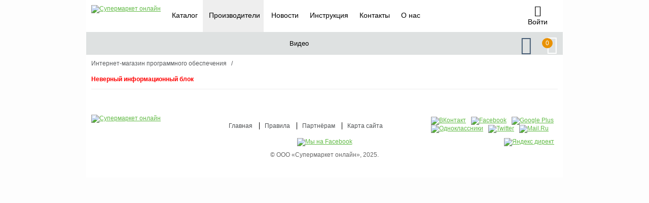

--- FILE ---
content_type: text/html; charset=UTF-8
request_url: https://s-online.ru/brands/magix/
body_size: 7344
content:
<!DOCTYPE html>
<!--[if IE 7 ]> <html lang="ru" class="ie7"> <![endif]-->
<!--[if IE 8 ]> <html lang="ru" class="ie8"> <![endif]-->
<!--[if IE 9 ]> <html lang="ru" class="ie9"> <![endif]-->
<!--[if (gt IE 9)|!(IE)]><!-->
<html lang="ru">
<!--<![endif]-->
<head>
    <meta http-equiv="X-UA-Compatible" content="IE=edge" />
    <meta name="viewport" content="width=device-width, initial-scale=1.0, user-scalable=no">

    <meta name="geo.placename" content="Южнопортовая ул., 5, Москва, Россия, 115088" />
    <meta name="geo.position" content="55.7074750;37.6878590" />
    <meta name="geo.region" content="RU-город Москва" />
    <meta name="ICBM" content="55.7074750, 37.6878590" />

    <title></title>
    <meta http-equiv="Content-Type" content="text/html; charset=UTF-8" />
<script type="text/javascript" data-skip-moving="true">(function(w, d, n) {var cl = "bx-core";var ht = d.documentElement;var htc = ht ? ht.className : undefined;if (htc === undefined || htc.indexOf(cl) !== -1){return;}var ua = n.userAgent;if (/(iPad;)|(iPhone;)/i.test(ua)){cl += " bx-ios";}else if (/Android/i.test(ua)){cl += " bx-android";}cl += (/(ipad|iphone|android|mobile|touch)/i.test(ua) ? " bx-touch" : " bx-no-touch");cl += w.devicePixelRatio && w.devicePixelRatio >= 2? " bx-retina": " bx-no-retina";var ieVersion = -1;if (/AppleWebKit/.test(ua)){cl += " bx-chrome";}else if ((ieVersion = getIeVersion()) > 0){cl += " bx-ie bx-ie" + ieVersion;if (ieVersion > 7 && ieVersion < 10 && !isDoctype()){cl += " bx-quirks";}}else if (/Opera/.test(ua)){cl += " bx-opera";}else if (/Gecko/.test(ua)){cl += " bx-firefox";}if (/Macintosh/i.test(ua)){cl += " bx-mac";}ht.className = htc ? htc + " " + cl : cl;function isDoctype(){if (d.compatMode){return d.compatMode == "CSS1Compat";}return d.documentElement && d.documentElement.clientHeight;}function getIeVersion(){if (/Opera/i.test(ua) || /Webkit/i.test(ua) || /Firefox/i.test(ua) || /Chrome/i.test(ua)){return -1;}var rv = -1;if (!!(w.MSStream) && !(w.ActiveXObject) && ("ActiveXObject" in w)){rv = 11;}else if (!!d.documentMode && d.documentMode >= 10){rv = 10;}else if (!!d.documentMode && d.documentMode >= 9){rv = 9;}else if (d.attachEvent && !/Opera/.test(ua)){rv = 8;}if (rv == -1 || rv == 8){var re;if (n.appName == "Microsoft Internet Explorer"){re = new RegExp("MSIE ([0-9]+[\.0-9]*)");if (re.exec(ua) != null){rv = parseFloat(RegExp.$1);}}else if (n.appName == "Netscape"){rv = 11;re = new RegExp("Trident/.*rv:([0-9]+[\.0-9]*)");if (re.exec(ua) != null){rv = parseFloat(RegExp.$1);}}}return rv;}})(window, document, navigator);</script>


<link href="/bitrix/cache/css/sk/sonline_user/kernel_main/kernel_main.css?162349909526053" type="text/css"  rel="stylesheet" />
<link href="/bitrix/cache/css/sk/sonline_user/page_c6bcb326bbe0b9498e3e02c08ddd3c30/page_c6bcb326bbe0b9498e3e02c08ddd3c30.css?162349909551" type="text/css"  rel="stylesheet" />
<link href="/bitrix/cache/css/sk/sonline_user/template_d4957d9c70e84581828236028b65c379/template_d4957d9c70e84581828236028b65c379.css?1623499096324888" type="text/css"  data-template-style="true"  rel="stylesheet" />



<meta property="og:url"         content="http://s-online.ru/brands/magix/" />
<meta property="og:type"        content="article" />
<meta property="og:title"       content="" />
<meta property="og:description" content="" />
<meta property="og:image"       content="http://s-online.ru/local/templates/.default/assets/images/sonline_share_200_200.jpg" />




        <script type="text/javascript" data-skip-moving="true">(window.Image ? (new Image()) : document.createElement('img')).src = location.protocol + '//vk.com/rtrg?r=inOPbCtkypvR7X82YRx5y45mSeYL/sk2YX*PiAdiaMEdG6OG1zwONB*ZDWuQ2*R9DUwZ78Zu/Oj*MFP88xWqedsgYcpVR6JH3riQxSV1BdEvpUAbcZZ1e1JLEaoj02nFpH08Mk/GDw8aHdoefKtVBKVYcz0ii5Gruw*VR2DgrgQ-&pixel_id=1000019367';</script>
    <script type="text/javascript" data-skip-moving="true">!function(f,b,e,v,n,t,s){if(f.fbq)return;n=f.fbq=function(){n.callMethod? n.callMethod.apply(n,arguments):n.queue.push(arguments)};if(!f._fbq)f._fbq=n; n.push=n;n.loaded=!0;n.version='2.0';n.queue=[];t=b.createElement(e);t.async=!0; t.src=v;s=b.getElementsByTagName(e)[0];s.parentNode.insertBefore(t,s)}(window, document,'script','https://connect.facebook.net/en_US/fbevents.js');fbq('init', '1143586515715368');fbq('track', "PageView");</script>
</head>
<body class="inner brand-page    ">
<noscript><img height="1" width="1" style="display:none" alt="pixel" src="https://www.facebook.com/tr?id=1143586515715368&ev=PageView&noscript=1"/></noscript>



<!-- Google Tag Manager -->
<noscript><iframe src="//www.googletagmanager.com/ns.html?id=GTM-TH7XGK"
height="0" width="0" style="display:none;visibility:hidden"></iframe></noscript>
<!-- End Google Tag Manager -->
<div id="mmenu-page-wrapper">
<div id="panel"></div>

<div class="container-ov-hidden">

    <div class="mp-pusher1" id="mp-pusher1">




        


        <div id="mmenu" class="mmmenu">
            <ul>
                
        <li>
                    <a href="#mm-2" data-target="#mm-2">Каталог</a>
        

                    <ul>
            
        <li>
                    <a href="/video-1/" title="Видео" rel="nofollow">Видео</a>
        

                    </li>
            
</ul></li>        <li>
                    <a href="/brands/" title="Производители" rel="nofollow">Производители</a>
        

                    <ul>
            
        <li>
                    <a href="/brands/eset/" title="ESET" rel="nofollow">ESET</a>
        

                    <ul>
            
        <li>
                    <a href="/brands/eset/video-1/" title="Видео ESET" rel="nofollow">Видео ESET</a>
        

                    </li>
            
</ul></li>        <li>
                    <a href="/brands/okko/" title="OKKO" rel="nofollow">OKKO</a>
        

                    <ul>
            
        <li>
                    <a href="/brands/okko/video-1/" title="Видео OKKO" rel="nofollow">Видео OKKO</a>
        

                    </li>
            
</ul></li>        <li>
                    <a href="/brands/zvoog/" title="Звук" rel="nofollow">Звук</a>
        

                    <ul>
            
        <li>
                    <a href="/brands/zvoog/video-1/" title="Видео Звук" rel="nofollow">Видео Звук</a>
        

                    </li>
            
</ul></li></ul></li>        <li>
                    <a href="/news/" title="Новости" rel="nofollow">Новости</a>
        

                    </li>
            
        <li>
                    <a href="/faq/" title="Инструкция" rel="nofollow">Инструкция</a>
        

                    </li>
            
        <li>
                    <a href="/contacts/" title="Контакты" rel="nofollow">Контакты</a>
        

                    </li>
            
        <li>
                    <a href="/about/" title="О нас" rel="nofollow">О нас</a>
        

                    </li>
            

    <li><a class="icon icon-wallet" href="/basket/">Корзина<span class="product_count" data-id="basketCountItem" style="display: none;">0</span></a></li>

                    <li class="mm-user-auth"><a href="/authorization/">Войти</a> <span>или</span> <a
        href="/authorization/?register=yes&amp;backurl=%2Fbrands%2Fmagix%2F%3FSECTION_CODE%3Dmagix">Зарегистрироваться</a></li>
                </ul>
        </div>

        
                <div class="scroller">

            <div id="main" class="main-page single-page-product">

                <div class="header container">
                    <a href="/" class="logo left" title="Супермаркет онлайн"><img src="/local/templates/.default/assets/images/sonline.png" class="logo-png" title="Супермаркет онлайн" alt="Супермаркет онлайн"><img class="logo-gif" src="/local/templates/.default/assets/images/smile_180x40_1.gif" title="Супермаркет онлайн" alt="Супермаркет онлайн"></a>

                    <ul class="navMain" id="main_menu">
            <li class=" sublevel">
            <div class="item">
                                                    <a href="/" title="Каталог" >Каталог</a>
                
            </div>

                    </li>
            <li class=" active sublevel">
            <div class="item">
                                                    <span>Производители</span>
                
            </div>

                            <div class="dropdown-container">

                    <ul class="inner-links">
                                                        <li >
                                                                            <a href="/brands/eset/" title="ESET">ESET</a>
                                                                    </li>
                                                            <li >
                                                                            <a href="/brands/okko/" title="OKKO">OKKO</a>
                                                                    </li>
                                                            <li >
                                                                            <a href="/brands/zvoog/" title="Звук">Звук</a>
                                                                    </li>
                            
                    </ul>
                    
                </div>
                    </li>
            <li class="">
            <div class="item">
                                                    <a href="/news/" title="Новости" >Новости</a>
                
            </div>

                    </li>
            <li class="">
            <div class="item">
                                                    <a href="/faq/" title="Инструкция" >Инструкция</a>
                
            </div>

                    </li>
            <li class="">
            <div class="item">
                                                    <a href="/contacts/" title="Контакты" >Контакты</a>
                
            </div>

                    </li>
            <li class=" last">
            <div class="item">
                                                    <a href="/about/" title="О нас" >О нас</a>
                
            </div>

                    </li>
    </ul>




                        <a class="top_login" href="/authorization/"><i class="ion-log-in"></i>Войти</a>


                    <a href="#mmenu" id="button-op-resp-main-menu" class="menu-trigger"><span class="step icon-font-size-menu"><i class="icon ion-navicon"></i></span></a>
                    
                    <a href="#" id="button-op-resp-sort-menu" class="menu-trigger-sort"><span class="step icon-font-size-sort"><i class="icon ion-funnel"></i></span></a>

                    <a href="/basket/" id="menu-cart-resp"><span class="step icon-font-size-cart"><span class="cart-count-menu" data-id="basketCountItem" style="display: none;">0</span><i class="icon ion-android-cart"></i></span></a>


                </div>

                <div class="second-menu-wr">
                    <div id="second-menu" class="container">

                            <ul>
                        <li >


                                    <a href="/video-1/" title="Видео"><span class="inner-links-item-in">Видео</span></a>
                

                                </li>
                </ul>

                        <form action="/search/index.php" id="main-search">
            <input type="search" placeholder="Поиск по сайту" name="q" value="">
        <input type="submit" class="sb-search-submit" id="search-button" name="s" value="">
    <i class="submit-label ion-ios-search-strong"></i>
</form>

                        <a href="/basket/" class="cart"><span class="step icon-font-size-cart"><span class="cart-count-menu" data-id="basketCountItem" data-enable-zero="true">0</span><i class="icon ion-android-cart"></i></span></a>

                    </div>
                </div>


                <div id="content-wrapper">

                    <div class="container main-container">

                        <div class="content">

                            <ul class="breadCrumbs"><li><a href="/" title="Интернет-магазин программного обеспечения">Интернет-магазин программного обеспечения </a></li><li><span>/</span></li><li></li></ul>
                            

                            <h1></h1>




<p><font class="errortext">Неверный информационный блок</font></p><div class="catalog">
    </div>


            </div>
        </div>
    </div>
</div>
<div class="n_footer">

    <div class="clearfix">
                <a href="/" title="Супермаркет онлайн" class="n_footer-logo"><img src="/local/templates/.default/assets/images/sonline.png" title="Супермаркет онлайн" alt="Супермаркет онлайн" ></a>

        
<ul class="n_footer-nav">
						<li><a href="/" title="Главная" rel="nofollow">Главная</a></li>
								<li><a href="/rules/" title="Правила" >Правила</a></li>
								<li><a href="/partneram/" title="Партнёрам" >Партнёрам</a></li>
								<li><a href="/site_map/" title="Карта сайта" >Карта сайта</a></li>
			</ul>

        <div class="n_footer-share">
            

<ul>
            <li><a href="#" rel="nofollow" onclick="window.open('http://vkontakte.ru/share.php?url=http%3A%2F%2Fs-online.ru%2Fbrands%2Fmagix%2F&amp;title=&amp;image=http%3A%2F%2Fs-online.ru%2Flocal%2Ftemplates%2F.default%2Fassets%2Fimages%2Fsonline_share_200_200.jpg&amp;description=', '', 'scrollbars=yes,resizable=no,width=560,height=350,top='+Math.floor((screen.height - 350)/2-14)+',left='+Math.floor((screen.width - 560)/2-5)); return false;"><img src="/local/templates/.default/components/bitrix/asd.share.buttons/share_footer/images/vkontakte.png"
                 alt="ВКонтакт"
                 title="Поделиться в Вконтакте"
            /></a></li>
            <li><a href="#" rel="nofollow" onclick="window.open('http://www.facebook.com/sharer.php?u=http%3A%2F%2Fs-online.ru%2Fbrands%2Fmagix%2F', '', 'scrollbars=yes,resizable=no,width=560,height=350,top='+Math.floor((screen.height - 350)/2-14)+',left='+Math.floor((screen.width - 560)/2-5)); return false;"><img src="/local/templates/.default/components/bitrix/asd.share.buttons/share_footer/images/facebook.png"
                 alt="Facebook"
                 title="Поделиться в Facebook"
            /></a></li>
            <li><a href="#" rel="nofollow" onclick="window.open('https://plus.google.com/share?url=http%3A%2F%2Fs-online.ru%2Fbrands%2Fmagix%2F', '', 'scrollbars=yes,resizable=no,width=560,height=350,top='+Math.floor((screen.height - 350)/2-14)+',left='+Math.floor((screen.width - 560)/2-5)); return false;"><img src="/local/templates/.default/components/bitrix/asd.share.buttons/share_footer/images/plus.png"
                 alt="Google Plus"
                 title="Поделиться в Google Plus"
            /></a></li>
            <li><a href="#" rel="nofollow" onclick="window.open('http://www.odnoklassniki.ru/dk?st.cmd=addShare&amp;st._surl=http%3A%2F%2Fs-online.ru%2Fbrands%2Fmagix%2F%3F', '', 'scrollbars=yes,resizable=no,width=620,height=450,top='+Math.floor((screen.height - 450)/2-14)+',left='+Math.floor((screen.width - 620)/2-5)); return false;"><img src="/local/templates/.default/components/bitrix/asd.share.buttons/share_footer/images/odnoklassniki.png"
                 alt="Одноклассники"
                 title="Поделиться в Одноклассниках"
            /></a></li>
            <li><a href="#" rel="nofollow" onclick="window.open('http://twitter.com/share?text=&amp;url=http%3A%2F%2Fs-online.ru%2Fbrands%2Fmagix%2F', '', 'scrollbars=yes,resizable=no,width=560,height=350,top='+Math.floor((screen.height - 350)/2-14)+',left='+Math.floor((screen.width - 560)/2-5)); return false;"><img src="/local/templates/.default/components/bitrix/asd.share.buttons/share_footer/images/twitter.png"
                 alt="Twitter"
                 title="Поделиться в Twitter"
            /></a></li>
            <li><a href="#" rel="nofollow" onclick="window.open('http://connect.mail.ru/share?share_url=http%3A%2F%2Fs-online.ru%2Fbrands%2Fmagix%2F', '', 'scrollbars=yes,resizable=no,width=560,height=350,top='+Math.floor((screen.height - 350)/2-14)+',left='+Math.floor((screen.width - 560)/2-5)); return false;"><img src="/local/templates/.default/components/bitrix/asd.share.buttons/share_footer/images/mailru.png"
                 alt="Mail.Ru"
                 title="Поделиться в Mail.Ru"
            /></a></li>
    </ul>
        </div>

    </div>
    <div class="copyrights social-icons-links s-online-only" style="position: relative;">
        <a href="https://www.facebook.com/groups/sonlinemagazin/?fref=ts" target="_blank" rel="nofollow" title="Мы на Facebook"><img height="46" width="180" src="/local/templates/.default/assets/images/facebook.png" title="Мы на Facebook" alt="Мы на Facebook"></a>
        <a class="no-mobile" style="display: inline-block; right: 7px; position: absolute;" href="http://direct.yandex.ru" title="Яндекс директ" rel="nofollow"><img height="46" width="70" src="/local/templates/.default/assets/images/yandex_direct.jpg" title="Яндекс директ" alt="Яндекс директ"></a>
    </div>
    <div class="copyrights">© ООО «Супермаркет онлайн», 2025.</div>

</div>
<noscript><div><img src="//mc.yandex.ru/watch/26693199" style="position:absolute; left:-9999px;" alt="" /></div></noscript><div class="seo-content">
    <div class="content">
                    </div>
</div>
</div></div></div></div><script type="text/javascript">if(!window.BX)window.BX={};if(!window.BX.message)window.BX.message=function(mess){if(typeof mess=='object') for(var i in mess) BX.message[i]=mess[i]; return true;};</script>
<script type="text/javascript">(window.BX||top.BX).message({'JS_CORE_LOADING':'Загрузка...','JS_CORE_NO_DATA':'- Нет данных -','JS_CORE_WINDOW_CLOSE':'Закрыть','JS_CORE_WINDOW_EXPAND':'Развернуть','JS_CORE_WINDOW_NARROW':'Свернуть в окно','JS_CORE_WINDOW_SAVE':'Сохранить','JS_CORE_WINDOW_CANCEL':'Отменить','JS_CORE_WINDOW_CONTINUE':'Продолжить','JS_CORE_H':'ч','JS_CORE_M':'м','JS_CORE_S':'с','JSADM_AI_HIDE_EXTRA':'Скрыть лишние','JSADM_AI_ALL_NOTIF':'Показать все','JSADM_AUTH_REQ':'Требуется авторизация!','JS_CORE_WINDOW_AUTH':'Войти','JS_CORE_IMAGE_FULL':'Полный размер'});</script>
<script type="text/javascript">(window.BX||top.BX).message({'LANGUAGE_ID':'ru','FORMAT_DATE':'DD.MM.YYYY','FORMAT_DATETIME':'DD.MM.YYYY HH:MI:SS','COOKIE_PREFIX':'BITRIX_SM','SERVER_TZ_OFFSET':'10800','SITE_ID':'sk','SITE_DIR':'/','USER_ID':'','SERVER_TIME':'1766307120','USER_TZ_OFFSET':'0','USER_TZ_AUTO':'Y','bitrix_sessid':'d346cab89e2e456964bcb0087518f45f'});</script><script type="text/javascript" src="/bitrix/cache/js/sk/sonline_user/kernel_main/kernel_main.js?1632533365360193"></script>
<script type="text/javascript">BX.setJSList(['/bitrix/js/main/core/core.js','/bitrix/js/main/core/core_popup.js','/bitrix/js/main/core/core_ajax.js','/bitrix/js/main/json/json2.min.js','/bitrix/js/main/core/core_ls.js','/bitrix/js/main/session.js','/bitrix/js/main/core/core_window.js','/bitrix/js/main/core/core_date.js','/bitrix/js/main/utils.js','/bitrix/js/main/core/core_fx.js','/local/templates/.default/assets/lib/jquery/jquery-2.2.3.min.js','/local/templates/.default/assets/lib/jquery/jquery.placeholder.js','/local/templates/.default/assets/lib/owl2/owl.carousel.js','/local/templates/.default/assets/js/owl.carousel.js','/local/templates/.default/assets/lib/menu/modernizr.custom.js','/local/templates/.default/assets/lib/menu/classie.js','/local/templates/.default/assets/lib/mmenu/js/jquery.mmenu.all.min.js','/local/templates/.default/assets/lib/select2/select2.min.js','/local/templates/.default/assets/lib/sweetalert2/sweetalert2.min.js','/local/templates/.default/assets/js/popup/popup.js','/local/templates/.default/assets/js/ajax_buy.js','/local/templates/.default/assets/js/helpers.js','/local/templates/.default/assets/js/app.js','/local/templates/.default/assets/js/main.js','/local/templates/.default/components/bitrix/menu/main_menu/script.js']); </script>
<script type="text/javascript">BX.setCSSList(['/bitrix/js/main/core/css/core.css','/bitrix/js/main/core/css/core_popup.css','/bitrix/js/main/core/css/core_date.css','/bitrix/components/bitrix/system.show_message/templates/.default/style.css','/local/templates/.default/assets/css/main.css','/local/templates/.default/assets/css/sgv.css','/local/templates/.default/assets/lib/font-awesome/css/font-awesome.min.css','/local/templates/.default/assets/lib/owl2/assets/owl.carousel.css','/local/templates/.default/assets/lib/menu/responsive-menu.css','/local/templates/.default/assets/lib/mmenu/css/jquery.mmenu.all.css','/local/templates/.default/assets/css/media.css','/local/templates/.default/assets/lib/ionic/css/ionicons.min.css','/local/templates/.default/assets/lib/select2/select2.min.css','/local/templates/.default/assets/lib/sweetalert2/sweetalert2.min.css','/local/templates/.default/assets/js/popup/popup.css','/local/templates/.default/assets/css/s_online.css','/local/templates/.default/components/bitrix/menu/main_menu/style.css','/local/templates/.default/components/bitrix/breadcrumb/.default/style.css','/local/templates/sonline_user/template_styles.css']); </script>

<script type="text/javascript" src="/bitrix/cache/js/sk/sonline_user/template_a4bca7bd5e7381d54431be7a11ac5898/template_a4bca7bd5e7381d54431be7a11ac5898.js?1622466932310294"></script>
<script type="text/javascript">var _ba = _ba || []; _ba.push(["aid", "2d5ba018285597b841da85bd4cfe2f73"]); _ba.push(["host", "s-online.ru"]); (function() {var ba = document.createElement("script"); ba.type = "text/javascript"; ba.async = true;ba.src = (document.location.protocol == "https:" ? "https://" : "http://") + "bitrix.info/ba.js";var s = document.getElementsByTagName("script")[0];s.parentNode.insertBefore(ba, s);})();</script>


<script>(function(w,d,s,l,i){w[l]=w[l]||[];w[l].push({'gtm.start':
new Date().getTime(),event:'gtm.js'});var f=d.getElementsByTagName(s)[0],
j=d.createElement(s),dl=l!='dataLayer'?'&l='+l:'';j.async=true;j.src=
'//www.googletagmanager.com/gtm.js?id='+i+dl;f.parentNode.insertBefore(j,f);
})(window,document,'script','dataLayer','GTM-TH7XGK');</script>
<script type="text/javascript">
            $(function() {
                $('#mmenu').mmenu({
                    extensions  : [ 'effect-slide-menu', 'fullscreen'],
                    navbar      : {
                        title   : "Меню"
                    },
                    navbars     : [
                        {
                            height      : 2,
                            position    : 'top',
                            content     : [
                                'prev',
                                '<form action="/search/index.php" class="search-form"><input placeholder="Поиск по сайту" type="text" name="q" value=""><input name="s" type="submit" value=""></form>',
                                'close'
                            ]
                        },
                        {
                            position    : 'top',
                            content     : [
                                'title'
                            ]
                        }
                    ]
                }, {
                    offCanvas: {
                        pageSelector: "#mmenu-page-wrapper"
                    }
                });
            });
        </script>

<script type="text/javascript">
    var $searchForm = $('#main-search');

    $searchForm.on('click', 'input[type=submit]', function (e) {
        e.preventDefault();

        if ($searchForm.hasClass('expand') && $searchForm.find('input[type=search]').val().length > 0) {
            $searchForm.submit();
            return false;
        }

        $searchForm.toggleClass("expand");

        setTimeout(function(){
            $searchForm.find('input[type=search]').focus().setCursorPosition(0);
        }, 10);
    });
</script>




<script type="text/javascript">
(function (d, w, c) {
    (w[c] = w[c] || []).push(function() {
        try {
            w.yaCounter26693199 = new Ya.Metrika({id:26693199,
                webvisor:true,
                clickmap:true,
                trackLinks:true,
                accurateTrackBounce:true
            });

            App.Events.addEvent('onBuyButtonClick', 'yandexMetrix26693199', function(obj, data) {

                w.yaCounter26693199.reachGoal('KUPIT');
                
            }, {});
        } catch(e) {}
    });

    var n = d.getElementsByTagName("script")[0],
        s = d.createElement("script"),
        f = function () { n.parentNode.insertBefore(s, n); };
    s.type = "text/javascript";
    s.async = true;
    s.src = (d.location.protocol == "https:" ? "https:" : "http:") + "//mc.yandex.ru/metrika/watch.js";

    if (w.opera == "[object Opera]") {
        d.addEventListener("DOMContentLoaded", f, false);
    } else { f(); }
})(document, window, "yandex_metrika_callbacks");

</script>
<script type="text/javascript">
  (function(i,s,o,g,r,a,m){i['GoogleAnalyticsObject']=r;i[r]=i[r]||function(){(i[r].q=i[r].q||[]).push(arguments)},i[r].l=1*new Date();a=s.createElement(o),m=s.getElementsByTagName(o)[0];a.async=1;a.src=g;m.parentNode.insertBefore(a,m)})(window,document,'script','//www.google-analytics.com/analytics.js','ga');
  ga('create', 'UA-52836699-2', 'auto');
  ga('send', 'pageview');
</script></body>
</html>


--- FILE ---
content_type: text/css
request_url: https://s-online.ru/bitrix/cache/css/sk/sonline_user/template_d4957d9c70e84581828236028b65c379/template_d4957d9c70e84581828236028b65c379.css?1623499096324888
body_size: 68824
content:
*{margin:0;padding:0}html{font-family:Helvetica,Arial,sans-serif;min-height:100%;height:100%}body{font-size:100%;font-family:Helvetica,Arial,sans-serif;background:#fff;min-height:100%;height:100%}h1,h2,h3,h4,h5,h6{font-weight:normal;color:#000}a{color:#5ea506}h1{font-size:2em}h2{font-size:1.5em}h3{font-size:1.417em;font-weight:bold}a:hover{text-decoration:none}img{border:none}.clear{display:block;clear:both;width:100%;height:0}.left{display:block;float:left}.right{display:block;float:right}input[type='submit']::-moz-focus-inner{padding:0;border:0}:focus{outline:none}input[type='submit']{cursor:pointer}ul,li{list-style:none}table{border-collapse:collapse;border-spacing:0;border:0}#main{min-height:100%}.container{clear:both;margin:0
auto;width:940px;font-size:0;letter-spacing:0;word-spacing:0}.header.container, .footer.container, .headerPanel
.container{font-size:12px;letter-spacing:normal;word-spacing:normal}.headerPanel
.container{text-align:right}.styledTextArea{padding:6px
0.5em;border:1px
solid #d7d7d7;font-size:14px;background:url("/images/styledinputs/text.png") repeat-x #fff}.styledTextArea
textarea{display:block;width:100%;font-size:1em;border:none;background:none;overflow:hidden}h2{clear:both;overflow:hidden;margin-bottom:1.2083em;font-size:1.9em}h2>span,h2>a{display:block;float:left}h2>a{margin-left:1.5em;padding-top:11px;font-size:0.61em;font-weight:normal}#editor{width:621px;min-width:inherit}div.static_page
h2.drop_down_list{margin-bottom:0.5em;margin-top:1em;text-transform:none;color:#000}#editor{width:621px;min-width:inherit}div.static_page h1.drop_down_list, div.static_page
h3.drop_down_list{padding-right:25px;text-decoration:none;text-transform:uppercase;color:#000;cursor:pointer}div.static_page h1.drop_down_list:after,
div.static_page h3.drop_down_list:after{content:'';position:relative;top:-1px;display:inline-block;width:18px;height:18px;margin-left:5px;background:url(/local/templates/.default/assets/css/../images/arrow.png) 0 0 no-repeat;vertical-align:middle}div.static_page h1.drop_down_list.active:after,
div.static_page h3.drop_down_list.active:after{background:url(/local/templates/.default/assets/css/../images/arrow-down.png) 0 0 no-repeat}div.static_page
h3.drop_down_list{text-transform:none;margin-left:15px}div.static_page h3.drop_down_list + p, div.static_page h3.drop_down_list+div{margin-left:15px}div.static_page h1.drop_down_list:hover, div.static_page h3.drop_down_list:hover{color:#00b8ee}div.static_page h1.drop_down_list + p, div.static_page h3.drop_down_list + p,
div.static_page h1.drop_down_list + div, div.static_page h3.drop_down_list+div{display:none}#editor div.static_page h1.drop_down_list + p, #editor div.static_page h3.drop_down_list + p,
#editor div.static_page h1.drop_down_list + div, #editor div.static_page h3.drop_down_list+div{display:block}.drop_down_list:not(.active){margin-bottom:0.353em}.drop_down_list+p+p{margin:0}div.static_page
li{padding:0
0 0 39px;margin:0
0 9px;background:url(http://cdn.euroset.ru/images/global/li.png) 22px 7px no-repeat}.static_info{padding:8px
0 35px 60px;margin:-5px 0 0;background:url(http://cdn.euroset.ru/images/global/i.png) 2px 0 no-repeat;display:block}.inText{display:block;padding:0.25em;background:#fff;box-shadow:0 0 3px #bbb;-moz-box-shadow:0 0 3px #bbb;-webkit-box-shadow:0 0 3px #bbb}.inText.left{margin:0.333em 1.5em 1em 0}.content
p{margin-bottom:0.833em;line-height:1.583em}.content
h2{margin-top: .8em;margin-bottom:1em}.content
h3{margin-bottom:0.353em}.ie7 h2 > a, .ie8 h2>a{padding-top:8px}.headerPanel{padding-top:7px;width:100%;height:29px;background:url(/images/panel.gif);line-height:1.333em}.ie7
.headerPanel{padding:4px
0 1px}.ie8
.headerPanel{padding:6px
0 0}.headerPanel
ul{display:inline-block;padding-bottom:0.25em}.headerPanel ul>li{display:inline;margin-right:0.75em;padding-right:0.333em;line-height:1.333em;zoom:1}.headerPanel ul>li.sep{padding:0
1.333em 0 0;border-right:1px solid #beced4}.headerPanel
li.auth{margin-top:2px;margin-left:10px;padding-right:0}.headerPanel ul > li.auth
a{color:#808e94}.header{padding:23px
0 21px}.ie7 .header, .ie8
.header{padding:23px
0 11px}.header
.menu_block{margin-right:225px;margin-left:210px;text-align:center}.header
.navShort{margin:0
auto;text-align:left;display:inline-block;overflow:hidden}.ie7 .header
.navShort{display:inline;zoom:1}.header .navShort>li{display:block;float:left;padding:0
10px 4px;line-height:1.333em;font-weight:bold;border-right:1px solid #beced4}.header .navShort>li:last-child{border:none}.styled input[type=text]{display:inline-block;overflow:hidden;padding:6px
5px 4px 11px;border:0
none;font-size:11px;line-height:1em;vertical-align:middle}.ie9 .styled input[type=text], .ie8 .styled input[type=text]{line-height:14px}.ie7 .styled input[type=text]{display:inline;zoom:1;line-height:14px}.header
.search{padding-right:8px;line-height:2em;margin-bottom:3px}.header .search input[type=text]{width:174px}.search{line-height:2em;border:1px
solid #d7d7d7;-moz-border-radius:15px;-webkit-border-radius:15px;border-radius:15px;background:url(/images/styledinputs/text.png) 0 0 repeat-x}.search input[type=text]{border:0
none;background:transparent;font-size:1em;color:#000;padding:0
5px 0 11px;vertical-align:middle}.ie7 .search input[type=text],
.ie8 .search input[type=text],
.ie9 .search input[type=text]{padding-top:1px}.placeholder{color:#9faaaf!important;font-weight:bold!important}input::-webkit-input-placeholder{line-height:normal;font-weight:bold!important}.search input[type=submit]{display:inline-block;float:right;margin-top:4px;width:16px;height:16px;background:url(/images/icons/search.png) 0 0 no-repeat;border:none;padding:0!important;vertical-align:middle}.left_aside .search input[type=submit]{margin-right:8px}.ie7 .search input[type=submit]{display:inline;zoom:1}.header
.search_block{padding-bottom:10px;padding-top:2px}.header .search_block>span{font-size:11px;padding-left:13px}.left_aside .search input[type=text]{width:212px}.left_aside
.search{margin-bottom:29px;height:auto}.header .navMain>li{display:inline-block;position:relative;vertical-align:bottom;font-size:1.45em;top:10px;margin-top:-13px}.ie7 .header .navMain > li, .ie8 .header .navMain>li{padding-top:7px}.ie7 .header .navMain>li{display:inline;zoom:1}.shadow{position:absolute;top:8px;width:20px;height:42px;background:url("/images/active_menu_item_shadow.png") 0 0 no-repeat}.left_side{left:0}.right_side{right:0}.header .navMain > li
div.item{padding:7px
7px 5px}.header .navMain > li a, .header .navMain > li
span{text-decoration:none;color:#000;vertical-align:middle;top:-3px;position:relative;left:0;zoom:1}.header .navMain>li.last{background-image:none}.header .navMain>li.shopBox{position:relative;float:right;white-space:nowrap}.ie7 .header .navMain > li.shopBox, .ie8 .header .navMain>li.shopBox{left:10px}.header .navMain > li.shopBox.active
div.item{background-color:#fff}.ie7 .header .navMain > li.shopBox.active div.item, .ie8 .header .navMain > li.shopBox.active
div.item{padding-right:0}.header .navMain > li.shopBox .create>span{margin-right:4px}.header .navMain > li.shopBox .item > a:hover
.create{text-decoration:underline}.header .navMain > li  .clearBox,
.header .navMain>li.active>a.clearBox{background:url(/images/icons_sprite.png) 0 -45px no-repeat;margin-left:12px;display:inline-block;width:17px;height:22px;border-radius:0;-moz-border-radius:0;-webkit-border-radius:0;box-shadow:none;-moz-box-shadow:none;-webkit-box-shadow:none}.ie7 .header .navMain > li  .clearBox,
.ie7 .header .navMain>li.active>a.clearBox{display:inline;zoom:1;position:relative;left:12px}.header .navMain
.product_count{display:inline-block;zoom:1;padding-left:28px;background:url(/images/icons_sprite.png) no-repeat -72px -42px;margin-right:5px;padding-top:2px;height:26px}.left_aside{margin-right:20px;font-size:12px;width:299px;display:inline-block;vertical-align:top}.ie7
.left_aside{display:inline;zoom:1}.menu{overflow:hidden;margin:0
0 1em -1px;padding:1.5em 20px;width:260px;background:#fff;-moz-box-shadow:0 1px 2px 2px #ccc;-webkit-box-shadow:0 1px 2px 2px #ccc;box-shadow:0 1px 2px 2px #ccc;-moz-border-radius:10px;-webkit-border-radius:10px;border-radius:10px}.menu .search
.wrap{float:left}.menu
.partners{overflow:hidden;margin-bottom:-7px;*padding-bottom:22px;padding-left:1px}.menu .partners
li{overflow:hidden;clear:both;float:left;margin-bottom:2em}.menu .partners li
img{display:block}.content{font-size:12px;width:100%;padding-bottom:21px;display:inline-block}.ie7
.content{display:inline;zoom:1}.breadCrumbs{overflow:hidden;margin-bottom:0.3em;color:#57595c}.breadCrumbs>li{display:inline;line-height:1em}.breadCrumbs
a{color:#57595c;text-decoration:none}.breadCrumbs a:hover{text-decoration:underline}.breadCrumbs
span{margin:0
0.5em}h1{margin-bottom:0.5em;font-size:2.5em;letter-spacing:2px;line-height:1.2em}.d_footer{height:146px}.footer{position:relative;overflow:hidden;margin-top:-131px;*margin-top:0;padding:43px
0 63px;background:url(/images/footer.png) no-repeat 50% 0;height:30px}.footer>.logo{width:103px;height:18px;background:url(/images/logo/color.png) no-repeat}.footer
.info{padding-top:4px}.footer
ul{position:absolute;top:47px;left:50%;margin-left:-300px;width:600px;text-align:center}.footer ul>li{display:inline;border-right:1px solid #afb0b1;padding-bottom:1px;zoom:1}.footer ul>li:last-child{border:none}.footer ul>li>a{margin:0
10px 0 7px}.footer ul.main
a{color:#4f5254;line-height:1em;text-decoration:none;border:0
none;border-bottom:1px solid #c3c4c5;zoom:1}.footer ul.main a:hover{border-color:#555}.footer
ul.short{top:76px}.footer ul.short>li>a{margin:0
8px 0 5px}.standart_form input[type="text"], .standart_form input[type="password"], .standart_form
textarea{border:0
none;height:20px;line-height:20px;color:#000;width:226px;min-width:226px;padding:4px
0 1px 4px;background:url("/images/field_bg.png") 0 -4px repeat-x white;font-size:1em;position:relative}.ie7 .standart_form input[type="text"], .ie7 .standart_form input[type="password"], .ie7  .standart_form
textarea{float:left}.ie7 .standart_form input[type="text"], .ie7 .standart_form input[type="password"]{border:1px
solid #ddd!important}.ie7 .standart_form .field_wrap input[type="text"], .ie7 .standart_form .field_wrap input[type="password"]{border:0!important}.standart_form input[type="password"]{padding-top:1px;font-size:19px}.ie7 .standart_form input[type="password"], .ie8 .standart_form input[type="password"],
.bx-firefox .standart_form input[type="password"]{font-size:14px;padding-top:4px}input::-webkit-input-placeholder{color:#999;font-weight:bold}input:-moz-placeholder{color:#999!important;font-weight:bold}.placeholder{color:#999;font-weight:bold}label{cursor:pointer}input[type="checkbox"],label{vertical-align:middle}input[type="checkbox"]{margin-right:5px}input[type="reset"]{border:0
none;background:0 none;color:red;cursor:pointer;margin-right:22px}input[type="reset"]:hover{color:#758085}.ie7 .switch_block input[type="text"], .ie7 .switch_block input[type="password"]{border:1px
solid #ddd!important}.green_button{border:2px
solid white;-moz-border-radius:10px;-webkit-border-radius:10px;border-radius:10px;background:#5ea506;background:url([data-uri]);background:-moz-linear-gradient(top, #5ea506 0%, #32a107 100%);background:-webkit-gradient(linear, left top, left bottom, color-stop(0%,#5ea506), color-stop(100%,#32a107));background:-webkit-linear-gradient(top, #5ea506 0%,#32a107 100%);background:-o-linear-gradient(top, #5ea506 0%,#32a107 100%);background:-ms-linear-gradient(top, #5ea506 0%,#32a107 100%);background:linear-gradient(to bottom, #5ea506 0%,#32a107 100%);-webkit-box-shadow:0 0 2px 2px #ccc;-moz-box-shadow:0 0 2px 2px #ccc;box-shadow:0 0 2px 2px #ccc;position:relative;vertical-align:middle;display:inline-block;zoom:1;font-size:20px;color:white;padding:3px
50px 7px;text-align:center;cursor:pointer;line-height:1.3em;overflow:visible;white-space:nowrap}.green_button
span{display:inline-block;vertical-align:middle}.green_button
.icon{background:url("/images/next_arrow.png") 0 0 no-repeat;height:21px;width:13px;margin-left:10px}.ie7 .green_button, .ie7 .green_button
span{display:inline;zoom:1}.print_button{font-size:1em;color:#333;padding:6px
25px;text-align:center;cursor:pointer;background:url("/images/print_button_bg.png") center center repeat-x #fff;border:2px
solid white;-moz-border-radius:25px;-webkit-border-radius:25px;border-radius:25px;-webkit-box-shadow:0 0 2px 2px #ccc;-moz-box-shadow:0 0 2px 2px #ccc;box-shadow:0 0 2px 2px #ccc;vertical-align:middle;display:inline-block;zoom:1;position:relative;overflow:visible;line-height:1em;white-space:nowrap}.print_button
span{vertical-align:middle;display:inline-block}.print_button
.icon{background:url("/images/icons_sprite.png") 0 -164px no-repeat;width:16px;height:16px;margin-right:10px}.ie7 .print_button
span{display:inline;zoom:1}.standart_form{margin-bottom:12px}.standart_form
textarea{height:69px;min-height:69px;overflow:auto}.standart_form
.field_wrap{position:relative;border:1px
solid #d7d7d7;margin-right:0.5em;padding:0
1px;display:inline-block;vertical-align:middle;overflow:hidden;background:url("/images/field_bg.png") 0 -4px repeat-x white}.checkboxWrap{vertical-align:middle}.standart_form .field_wrap:before, .standart_form .field_wrap .before, .standart_form .field_wrap:after, .standart_form .field_wrap
.after{display:block;position:absolute;height:100%;top:0;right:0;width:1px;content:"";background:url("/images/field_side_bg.png") no-repeat #f4f4f4}.standart_form
.field_wrap.disabled{border:1px
solid #e7e7e7}.standart_form .field_wrap.disabled:after, .standart_form .field_wrap.disabled .after, .standart_form .field_wrap.disabled:before, .standart_form .field_wrap.disabled
.before{background:none #e7e7e7}.standart_form
.field_wrap.error{border-color:red}.form_bar{position:relative;padding-top:30px}.form_bar+.form_bar{padding-top:37px}.required{color:red}span.error
p{margin-bottom:0}span.error{color:red;font-size:0.857em;font-weight:bold}.ie7
span.error{zoom:1;width:215px}.errortext,.notetext{font-weight:bold}.add{display:inline-block;background:#ffe319;margin-left:15px;padding:3px
7px;border:0!important;-webkit-border-radius:5px;-moz-border-radius:5px;border-radius:5px;zoom:1;color:#737373;cursor:pointer;font-size:12px;text-align:center;white-space:nowrap}.margin_15{margin-right:15px}.separate{display:inline-block;zoom:1;margin:0
13px}.standart_form
h2{border-bottom:1px solid #c8c8c8;font-size:1.5em;line-height:2.3em;margin-bottom:0.3em;padding-bottom:0;margin-top:-6px}table.entity{margin-bottom:1.5em;font-size:1.167em}.standart_form
table{font-size:1.167em;border-spacing:0;margin-bottom:1.5em;position:relative;z-index:2}.standart_form table thead
td{padding:0}.standart_form table
td{vertical-align:middle;padding:6px
4px 6px 0}.standart_form table tbody td:first-child{width:130px;padding:7px
4px 5px 0}.ie9 .standart_form table tbody td:first-child{padding:8px
4px 4px 0}.standart_form table
td.top_v{vertical-align:top}.switch_tab
*{display:inline-block;zoom:1}.ie7 .switch_tab
*{display:inline}.switch_tab
li{display:inline-block;margin-left:5px;margin-right:4px;cursor:pointer;padding:5px
15px;zoom:1;-moz-border-radius:15px;-webkit-border-radius:15px;border-radius:15px;position:relative}.switch_tab li
span{color:#5ea506;font-weight:bold;border-bottom:1px dotted}.switch_tab li:hover
span{border-color:transparent}.switch_tab
li.current{background-color:#b5dde7;cursor:default}.switch_tab li.current
span{color:#000;border-color:transparent}.switch_tab li.current
.before{display:none}.switch_tab li.current:before, .switch_tab li.current
.before{position:absolute;top:100%;left:50%;width:0;height:0;border-left:6px solid transparent;border-right:6px solid transparent;border-top:6px solid #b5dde7;margin-left:-6px;content:"";display:block}.help_block{background:url("/images/dashed_border.png") 0 0 repeat-x;margin-top:27px;padding-top:21px}.form_bar+.form_bar.help_block{padding-top:21px}.help_block_big>div{width:39%}.help_block_big>div:first-child{width:60%}.grey{color:#666}.table_min_width
h2{margin-bottom:7px!important;margin-top:12px}.table_min_width thead:first-child
h2{margin-top:0}form[name="form_auth"] input[type="checkbox"]{*margin-right:-7px}.interface{float:left;width:100px;line-height:15px;padding-left:40px}.qsoft{text-decoration:none;color:gray!important;position:absolute;right:0;bottom:40px}.qsoft
span{display:inline-block;width:59px;height:11px;background:url(/images/qsoft.png) no-repeat}.counted, .basket tbody tr
td{color:#53575F;line-height:1em}.counted{font-size:1.667em}.header_item{text-decoration:none;color:#000;vertical-align:middle;top:-3px;position:relative;left:0;zoom:1;font-size:17px}.header_item:hover{color:#00aaf0}.eitfaq{padding-bottom:10px}.links .middle
td{text-align:left;vertical-align:top;color:#444;padding-bottom:11px}.links .middle
.code{padding-top:3px}.phone{padding-left:10px;font-size:30px}.links .middle
td.town{font-size:19px;font-weight:bold;padding-left:14px;padding-top:3px;line-height:21px;padding-bottom:1px}.links ul
li{line-height:19px}.content_wide{width:100%!important}.forms_container{width:100%}.forms_container
td{width:300px;vertical-align:top;padding:0
5px}.forms_container
.table_min_width{width:300px;min-width:300px}form.entity{margin-bottom:1.5em;font-size:1.167em}.left_before_menu_banner{margin-bottom:20px}.left_before_menu_banner
img{width:298px !important;height:170px !important;-moz-box-shadow:0 1px 3px 2px #ccc;-webkit-box-shadow:0 1px 3px 2px #ccc;box-shadow:0 1px 3px 2px #ccc;border-radius:10px;-moz-border-radius:10px;-webkit-border-radius:10px;border:1px
solid}.pages{position:relative;overflow:hidden;margin-bottom:35px;text-align:center;color:#010101;background:#fff;-moz-box-shadow:0 1px 3px 2px #ccc;-webkit-box-shadow:0 1px 3px 2px #ccc;box-shadow:0 1px 3px 2px #ccc;border-radius:10px;-moz-border-radius:10px;-webkit-border-radius:10px}.pages .back,
.pages
.next{position:relative;display:block;float:left;padding:0;width:40px;height:42px;zoom:1}.pages .wrap a,
.pages .wrap
span{text-decoration:none}.pages .wrap a:hover{color:#000}.products{overflow:hidden}.catalog{padding-bottom:33px}.product_line:first-child{margin-top:0}.product_line{white-space:nowrap;margin-top:35px}.product_line.last{margin-bottom:35px}.product_item,.product_bottom_block{display:inline-block;text-align:center;padding-right:6px;vertical-align:top;white-space:normal;position:relative}.product_item{padding-bottom:70px;vertical-align:top}.product_bottom_block{vertical-align:bottom;margin-left:-156px}.ie7 .product_item, .ie7
.product_bottom_block{display:inline;zoom:1}.product_bottom_block
a.buy{margin-top:10px}.baloon{display:none;position:absolute;width:132px;min-height:26px;top:2px;left:-140px;background-color:#d6d6d8;-webkit-border-radius:4px;-moz-border-radius:4px;border-radius:4px}.baloon
.baloon_pointer{position:absolute;width:8px;height:14px;right:-8px;top:6px;background:url(/images/hint_baloon_pointer.png) 0 0 no-repeat}.baloon
.baloon_text{margin:6px
12px;text-align:left;font-weight:bold}.product_preview{position:relative;height:110px}.product_preview .info,.label{position:absolute;top:0;left:0;right:0;margin:auto;padding:3px
0 3px;width:99px;text-align:center;background:#f40e29;color:#fff;font-weight:bold;font-size:11px;line-height:1em;text-decoration:none;text-transform:uppercase;border-radius:9px;-moz-border-radius:9px;-webkit-border-radius:9px}.ie7 .product_preview .info, .ie7
.label{padding:1px
0 5px}.product_preview .info.orange,.label.orange{background:#f60;text-transform:none;font-size:13px;padding:2px
0 4px}.product_preview .info.new,.label.new{background:#01fa30}.product_preview .info.action,.label.action{background:#9677bf}.product_preview .info:hover+.baloon{display:block}.content
.product_name{font-size:1.167em;line-height:19px}.oldPrice{position:relative;display:inline;line-height:1em;text-decoration:line-through;color:red}.oldPrice
span{color:#7f838d}.currentPrice{width:100%;line-height:1em;text-align:center;font-size:1.667em;color:#53575F;white-space:nowrap}.ie7
.currentPrice{margin-bottom:10px;padding-bottom:1px}.tabs{margin-top:1.1em}.tabs
.names{overflow:hidden;margin:0
0 0.8em -1em;padding-left:1em;height:auto;background:url(/images/tabs/bg.png) no-repeat 0 bottom}.tabs .names
h3{float:left;margin-right:1.571em;font-size:0.9em;text-transform:uppercase}.tabs .names h3
a{text-decoration:none}.tabs .names
h3.active{padding-bottom:17px;background:url(/images/tabs/active.png) no-repeat 50% 100%}.tabs .names h3.active
a{color:#000;cursor:default}.tabs>.block{display:none}.tabs>.block.active{display:block}.characterInfo{padding:0
0.214em 0.714em;line-height:19px}body.inner{background:#fdfdfd}.two_inline_inner{font-size:0;letter-spacing:0;word-spacing:0}.two_inline_inner>div{display:inline-block;width:49%;font-size:12px;text-align:left}.ie7 .two_inline_inner>div{display:inline;zoom:1}.ie7 .two_inline_inner>div:first-child{width:49%}.response{padding-bottom:1.071em;font-size:0.857em;word-break:break-all}.response.last{padding-bottom:2.4em}.response
.data{float:left;width:150px}.response .data
b{display:block;clear:both;margin-bottom:2px}.response .data
i{color:#6c6c6c}.response>p{margin-left:154px}.responseAdd{overflow:hidden}.responseAdd
h4{margin-bottom:0.5em;padding-bottom:11px;font-size:1.286em;line-height:1em;font-weight:bold;border-bottom:1px solid #c8c8c8}label>.name{float:left;display:block;padding-top:6px}label>.field{margin-left:119px;padding-bottom:1.5em}.greenButton{margin-bottom:1em;padding:0.25em 2em 5px;*padding-bottom:3px;border:3px
solid #fff;background:url(/images/styledinputs/buttongreen.png) #2faf07;color:#fff;text-decoration:none;border-radius:21px;-moz-border-radius:21px;-webkit-border-radius:21px;box-shadow:0 1px 5px 0 #999;-moz-box-shadow:0 1px 5px 0 #999;-webkit-box-shadow:0 1px 5px 0 #999}.first-level_item.first-level_item-active>a{background-color:#b5dde7 !important}.brands .first-level_item-active>a{border:2px
solid #e99102 !important}table.styled{width:100%}table.styled tr.header td,
table.styled tr
td.header{font-weight:bold;color:#666}table.styled tr
td{padding:0.583em 0;border-bottom:1px solid #e4e4e4}form.table{overflow:hidden;padding:0
3px;font-size:1.167em}form.table>.freeSpace{height:11px}form.table
p{margin-bottom:1.5em}form.table
h4{margin-bottom:0.611em;padding-bottom:0.556em;border-bottom:1px solid #c8c8c8;font-size:1.286em;font-weight:bold}form.table>.block{overflow:hidden;margin-bottom:1.214em}form.table
label{display:block;clear:both;overflow:hidden;margin-bottom:10px;*margin-bottom:20px}form.table label
.name{float:left;padding-top:0.286em;width:120px}form.table label
.field{float:left;margin-left:5px;padding:0}form.table label
.field.middle{padding-top:0.714em}span.req{color:#f00}form.table input[type=text]{padding:0.286em;width:256px;font-size:1em;line-height:1em;border:1px
solid #d7d7d7;background:url("/images/styledinputs/text.png") repeat scroll 0 0 transparent}form.standart_form input[disabled],
form.standart_form input[type=text]:disabled{background:#e7e7e7}input.disabled{*background:#e7e7e7 !important}.deleteButton{display:block;background:url(/images/icons/delete.png) 0 0 no-repeat}.deleteButton.icon{width:13px;height:14px}.deleteButton.icoRight{padding-right:31px;background-position:100% 2px}a.black{color:#000;text-decoration:none}.addButton{display:block;padding:0
0 3px 15px;background:url(/images/icons/add.png) 0 3px no-repeat;font-size:11px;line-height:1em;text-decoration:none;color:#737373}.addButton
span{border-bottom:1px dotted #737373;cursor:pointer}.addButton:hover
span{border:none}form.table input[type="text"].error{border-color:#f00}form.table .field>span.error{margin-left:1em;font-size:0.857em;font-weight:normal;color:#f00}.backPage{padding-left:10px;font-size:11px;line-height:1em;color:#758085;background:url(/images/icons/backpage.png) no-repeat 0 3px}.printPage{margin:0
3px 3px;padding:8px
16px 7px;font-size:12px;line-height:1.167em;color:#333;text-decoration:none;background:url(/images/buttonprint.png) repeat-x 0 0;border:3px
solid #fff;-webkit-border-radius:17px;-moz-border-radius:17px;border-radius:17px;-webkit-box-shadow:0 0 3px #bbb;-moz-box-shadow:0 0 3px #bbb;box-shadow:0 0 3px #bbb}.printPage>span{display:block;float:left;margin:0
9px 0 4px;width:16px;height:15px;line-height:0;background:url(/images/icons/print.png)}.checkboxWrap
input{position:relative;top:-4px}.privateOffice{padding-top:0.75em}.privateOffice
.names{margin-bottom:1.417em}.privateOffice .names
h3{margin:0
2em 0 0.25em;white-space:nowrap}table.ordersList,table.notificationsList,table.appealsList{font-size:12px}table.ordersList tr
td{width:146px}table.ordersList tr td+td{width:115px}table.ordersList tr td+td+td{width:110px}table.ordersList tr td+td+td+td{width:auto}.greenButton.createAppeal{margin-bottom:12px;padding:8px
1.5em 9px;font-size:20px}.appealsList tr
td{width:90px}.appealsList tr td+td{width:366px}.appealsList tr td+td+td{width:138px}.appealsList tr td+td+td+td{width:auto}.notificationsList
td{width:90px}.notificationsList td+td{width:445px}.notificationsList td+td+td{width:auto}.cards
.freeSpace{margin-bottom:3px}form.table.cards label
.name{width:112px}form.table.cards .field input[type=text]{margin-right:0.5em}form.table.cards
.q{display:block;float:left;padding-top:0.286em;margin-left:0.5em}form.table.cards
label.last{margin-top:-4px;margin-bottom:14px}.cards .ui-selectmenu-button{margin-left:1px;width:154px}.greyLayer{padding:2px
0 0 6px;background:#efefef;-webkit-border-radius:10px;-moz-border-radius:10px;border-radius:10px}form.appealsFilter{margin-top:17px}form.standart_form.appealsFilter
input.greenButton{margin:0;padding:5px
8px 6px;font-size:18px}.green_button{padding:3px
25px 7px}.bx-core-waitwindow{display:none}.center{text-align:center}.middle{vertical-align:middle!important}.document{display:inline-block;height:22px;line-height:22px;padding-left:20px;background:url('/images/icons/document.png') 0 center no-repeat}.document.pdf{background-image:url('/images/icons/document_pdf.png')}.document.doc,.document.docx{background-image:url('/images/icons/document_word.png')}.hidden{display:none}.mm-menu{background:#b5dde7!important}.popup-title{font-weight:700}.buy_links-item{margin-top:20px}.mm-panels>.mm-panel>.mm-listview{margin:0
-10px !important}.mm-user-auth,.mm-listview>li:not(.mm-user-auth)>a{border-style:outset;border-width:2px}.mm-user-auth:active,.mm-listview>li:not(.mm-user-auth)>a:active{border-style:inset}.mm-menu .mm-listview>li a:not(.mm-next){-webkit-tap-highlight-color:transparent !important;tap-highlight-color:transparent !important}.mm-listview>li:not(.mm-divider):after,.mm-panels>.mm-panel:after,.mm-panels>.mm-panel:before{content:none !important}body{height:100% !important;min-width:320px}body.not-y-overflow{overflow:hidden;position:fixed;width:100%}.footer.container{background:#fff}.main-container>.content{background:#fff}.header
.navMain{padding:0;background-color:inherit;display:inline-block;margin-left:26px;margin-top:0;position:static}.header.container{padding:0
10px 0;position:relative;background:#fff}.header.container:after{content:"";display:block;clear:both}.header
.top_phone{margin-left:10px;display:inline-block;font-size:16px;margin-top:22px;vertical-align:top;color:black}.header .navMain > li
div.item{margin:0}.header .navMain>li{margin-top:0;top:auto;position:static;min-height:63px;vertical-align:middle}.header .navMain>li:before{content:"";display:inline-block;min-height:inherit;height:100%;vertical-align:middle}.header .navMain>li>div.item{display:inline-block;vertical-align:middle}#help{position:fixed;top:20px;z-index:100000;width:100px;height:100px;background:#eee;right:0}.scroller{height:auto !important}#mp-pusher,html,.scroller{height:100% !important}body.not-y-overflow
.scroller{position:fixed;width:100%}.container-ov-hidden{position:relative}.menu-trigger{position:relative;padding-left:60px;font-size:1.9em}.mp-pusher{position:relative;left:0;height:100%;perspective:1000px}.mp-pusher:after{z-index:13}html,body,.container-ov-hidden,.scroller{height:100%}.mp-level.mp-level-open.mp-level-overlay{}.mp-cover .mp-level.mp-level-open{-webkit-transform:translate3d(0,0,0);-moz-transform:translate3d(0,0,0);transform:translate3d(0,0,0);overflow-y:scroll}body{margin:0}#main{background:#fff;max-width:940px;margin:0
auto;padding-bottom:30px}.navMain li div.item>div{display:none !important}.headerPanel{background:url("/local/templates/.default/assets/css/../images/back2.jpg") repeat-x}.top_login{display:inline-block;color:black;font-size:14px;text-decoration:none;font-weight:normal;float:right;padding-top:9px;max-height:63px;height:63px;overflow:hidden;width:80px;text-align:center}.top_login:hover,.top_login.hover{background-color:#eee}a.top_login
i{display:block;text-align:center;font-size:22px;font-weight:bold}.header
.logo{position:relative;margin:10px
0 0 0;padding:0;width:auto;height:auto;max-width:180px}.header .logo
img{max-width:100%}.left_before_menu_banner
img{border-radius:17px !important;border:none}.main-container{position:relative}.ageLimit{line-height:35px !Important}#content-wrapper{}.cart-page
.content{width:100%}.icon-font-size-menu{font-size:64px}.icon-font-size-filter{font-size:42px}.footer.container{margin:0
auto;height:auto;padding-top:20px}.footer{height:131px;padding:0;margin:0;text-align:center;background:none}.footer>.logo.left{display:inline-block;float:left;margin-top:43px;position:relative}#footer-links{display:block;float:right;padding-top:2px;clear:right;margin-top:10px;margin-right:10px}a.bottom_logo{max-width:180px;float:left;display:inline-block;clear:both;margin:35px
0 0 10px}a.bottom_logo
img{width:100%}.footer ul.ul-payments{position:relative;margin-left:0;top:0;left:0}.footer ul.ul-payments li
img{max-width:50px}.footer ul.ul-payments{font-size:0;top:25px;left:0;width:auto;text-align:left;padding-left:5px}.footer ul.ul-payments>li{display:inline-block;border-right:none;padding:5px}.footer
ul{position:absolute;top:65px;left:50%;margin-left:-314px;width:600px;text-align:center;z-index:2}.btn_gif_img{cursor:not-allowed}a.buy.btn_gif_img{padding:5px}.pay-wr
.pay.btn.btn_gif_img{padding-top:4px}.single-page-product .buy-wrap
.buy.btn_gif_img{padding:9px
0}p.product_name
a{white-space:normal;display:inline-block;padding:15px;font-size:14px}p.product_name{height:90px}#main_menu .dropdown-container{top:60px;background:#eee;box-shadow:0 3px 4px rgba(0,0,0,0.5);padding:20px}#main_menu .dropdown-container:after{clear:both;display:block;content:""}#main_menu>li:hover,#main_menu>li.active{background:#eee}#main_menu > li:hover
.item{background:transparent}#main_menu
.more{text-align:center}#main_menu .more
a{text-decoration:underline;font-size:12px}#main_menu .dropdown-container .inner-links{font-size:0;text-decoration:none;color:#000}#main_menu .dropdown-container .inner-links
li{box-sizing:border-box;float:left;display:inline-block;width:20%;margin:6px
0;padding-right:6px}#main_menu .dropdown-container .inner-links li
a{font-size:12px}#main_menu .dropdown-container .inner-links li a:hover{text-decoration:underline}#main_menu .dropdown-container .inner-links li.active a, #main_menu .dropdown-container .inner-links li.active
span{font-weight:bold;font-size:12px}#main_menu .dropdown-container
.banner{display:block}#main_menu .dropdown-container .banner
img{max-width:100%}#second-menu>ul>li:hover{background:#fff}#second-menu > ul > li:hover .dropdown-container{display:block}#second-menu .dropdown-container{background:#fff;top:100%;border-bottom:1px solid #dee1e1;width:100%;box-shadow:0 3px 4px rgba(0,0,0,0.5)}#second-menu .dropdown-container:after{clear:both;display:block;content:""}#second-menu .dropdown-container .inner-links{padding:10px;font-size:14px;text-decoration:none;color:#000}#second-menu .dropdown-container .inner-links
li{float:left;width:20%;padding:5px
10px}#second-menu .dropdown-container .inner-links
a{text-decoration:none;color:#000}#second-menu .dropdown-container .inner-links li a:hover{text-decoration:underline}#second-menu .dropdown-container .inner-links li.active a, #second-menu .dropdown-container .inner-links li.active
span{font-weight:bold;font-size:11px}#second-menu .dropdown-container
.banner{display:block}#second-menu .dropdown-container .banner
img{max-width:100%}.second-menu-wr{width:940px;margin:auto;text-align:center;background:#dee1e1}#second-menu{text-align:left;margin:0
auto 0;padding-left:10px;position:relative;background:#dee1e1}#second-menu
li{display:inline-block}#second-menu
li{display:inline-block;vertical-align:middle}#second-menu
li{display:inline-block;padding:0
11px}#second-menu>ul{display:table;width:820px;height:45px}#second-menu>ul>li{display:table-cell;min-height:45px;padding:0;text-align:center}#second-menu > ul > li a, #second-menu > ul > li
span.a{display:inline-block;vertical-align:middle}#second-menu>ul>li>a,#second-menu>ul>li>span.a{position:relative;display:block;padding:8px
10px;color:#000;font-size:13px;text-decoration:none;text-align:center}#second-menu>ul>li>a:after,#second-menu>ul>li>span.a:after{content:'';position:absolute;top:0;left:0;bottom:0;width:2px;height:15px;margin:auto 0 auto -2px;background:#fff}#second-menu>ul>li:first-child>a:after,#second-menu>ul>li:hover>a:after,#second-menu>ul>li:first-child>span.a:after,#second-menu>ul>li:hover>span.a:after{content:none}.inner-links-item-in{display:inline-block;text-align:left}#second-menu>ul>li.active>a,#second-menu>ul>li.active>span.a{font-weight:bold}#second-menu
.cart{display:inline-block;vertical-align:top;position:absolute;right:10px;top:3px}#second-menu .cart .icon-font-size-cart{font-size:36px;position:relative;vertical-align:top;display:inline-block}#second-menu .cart .cart-count-menu{position:absolute;font-size:12px;background:#e99102;color:#fff;border-radius:50%;padding:2px
7px;left:-9px;top:11px}#second-menu
.more{font-size:12px;text-align:right}#second-menu .more
a{font-size:12px;text-align:right;color:#000}#second-menu .dropdown-container{text-align:left}.main-page
.product_line{margin:0}.main-page .catalog .product-top-wrapper
.product_bottom_block{margin:0
auto;max-width:none;width:auto}.main-page
.catalog{border-top:1px solid #eee}.main-page .catalog .product-top-wrapper{display:inline-block;width:25%;height:430px;box-sizing:border-box;border:1px
solid #eee;border-right:none;position:relative;padding:45px
0 47px;border-top:none}.main-page .catalog .product-top-wrapper:nth-of-type(4n){border-right:1px solid #eee}.main-page .catalog .product-top-wrapper:last-child{border-right:1px solid #eee}.pages-wrapper{text-align:center;background:#fff;padding:25px;margin-left:auto;margin-right:auto}.pages{width:auto;max-width:none;background:none transparent;border-radius:0;box-shadow:none;display:block;font-size:12px}.pages .back, .pages
.next{border:1px
solid #909090;border-radius:0;background:none;color:#758085}.pages span.ion-chevron-left, .pages span.ion-chevron-right{line-height:2.5rem;padding:0
10px;font-size:1.25rem;color:#758085}.pages
.wrap{padding-top:0}.pages .wrap
a{padding:0
10px;line-height:2.5rem;font-size:1.25rem;color:#758085;border:1px
solid #909090;display:inline-block;min-width:42px;margin:0
5px}.pages .wrap
span{padding:0
10px;line-height:2.5rem;font-size:1.25rem;display:inline-block;min-width:45px}.product-top-wrapper
.buttons{min-height:30px;padding-left:5px;position:absolute;top:5px;width:100%;box-sizing:border-box;white-space:normal}.product-top-wrapper .buttons
span{padding:5px
8px;border-radius:3px;font-size:12px;border:2px
solid;display:inline-block;cursor:pointer;background-color:#fff;margin-bottom:6px}.product-top-wrapper .buttons span:hover{background:#fc9}.product-top-wrapper .buttons span
a{text-decoration:none;color:#C53A19}.product-top-wrapper
.buttons{min-height:30px;padding-left:7px;position:absolute;top:5px;z-index:1}.product-top-wrapper .buttons
.action{border-color:#C53A19;color:#C53A19}.product-top-wrapper .buttons
.kukuruza{border-radius:0;text-transform:uppercase;border:none}.product-top-wrapper .buttons .kukuruza,
.product-top-wrapper .buttons span.kukuruza:hover{background:#80c31d}.product-top-wrapper .buttons .kukuruza
a{color:#fff}.product-top-wrapper .buttons .hit-sale{border-color:#C53A19;color:#C53A19}.product-top-wrapper .buttons .hit-sale--orange{border-color:#f60}.product-top-wrapper .buttons .hit-sale--orange,
.product-top-wrapper .buttons .hit-sale--orange
a{color:#f60}.product-top-wrapper .buttons .show-area{position:absolute;max-width:100%;left:0;padding:15px;z-index:1}#catalog-sort-settings
select{padding:5px}#catalog-sort-settings{padding-bottom:20px;padding-left:15px;padding-right:15px}.popular-page .content>.banner-wrapper+h1{margin-top:0}.popular-page #catalog-sort-settings{margin-top:-48px;padding-bottom:15px}#catalog-sort-settings:after{content:"";clear:both;display:block}#catalog-sort-settings .sort-type{float:left}#catalog-sort-settings .sort-type
span.title{padding-right:10px}#catalog-sort-settings .sort-count{float:right}#catalog-sort-settings .sort-count
span.title{padding-right:10px}.product-top-wrapper .buttons .show-area
p{max-height:0;-webkit-transition:max-height 0.8s;-moz-transition:max-height 0.8s;transition:max-height 0.8s;overflow:hidden;background:#eee;font-size:12px;z-index:10;color:#000;box-sizing:border-box}#center-menu-left{width:230px}.sidebar_category_nav{margin-bottom:10px}.center-menu-slide-item.short
.inner{max-height:250px;overflow-y:auto}.center-menu-slide-item
.inner{padding:0
10px}.center-menu-slide-item{color:#000;display:block;text-decoration:none;box-sizing:border-box;margin-bottom:10px}.center-menu-slide-item
.icon{font-size:16px}.center-menu-slide-item .in-checkbox{position:relative}.center-menu-slide-item
.title{padding:10px}.center-menu-slide-item .title
.name{padding:0
5px}.center-menu-slide-item .title.active .icon:before{content:"\f3d0"}.center-menu-slide-item .f-count{padding:3px
7px;border-radius:50px;background:#e99102;color:#fff}.center-menu-slide-item .in-checkbox
input{display:inline-block;vertical-align:middle;margin:8px;cursor:pointer;opacity:0;position:absolute;left:3px;top:3px}.center-menu-slide-item .in-checkbox
label{display:inline-block;vertical-align:middle;margin:8px;box-sizing:border-box}.center-menu-slide-item .in-checkbox input+label:before{content:'';background:#fff;display:inline-block;vertical-align:middle;width:20px;height:20px;padding:2px;margin-right:10px;text-align:center;border-radius:6px;outline:none;border:3px
solid #B5DDE7}.center-menu-slide-item .in-checkbox input:checked+label:before{background:#e99102;border:3px
solid #B5DDE7}.product-top-wrapper .buttons .show-area p
span{padding:10px;display:inline-block;border:1px
solid #E0E0E0}.center-menu-slide-item .from-to-box .value-wrapper{display:inline-block;position:relative}.center-menu-slide-item .from-to-box .value-wrapper:after{display:block;content:"";clear:both}.center-menu-slide-item .from-to-box .value-wrapper.left-value{float:left;width:50%}.center-menu-slide-item .from-to-box .value-wrapper.right-value{float:left;width:50%;text-align:right}.center-menu-slide-item .from-to-box.help-value-info{font-size:0.9em;color:#57595c;margin-top:4px}.center-menu-slide-item .from-to-box .value-wrapper input[type="number"]{max-width:63px;padding:3px
4px;margin-left:5px}.center-menu-slide-item.slider
.inner{padding-bottom:10px}.center-menu-slide-item .title:hover
.name{text-decoration:underline}.center-menu-slide-item .inner label:hover, .center-menu-slide-item .inner .checkbox-custom:hover+label{text-decoration:underline}.catalog-page-po #center-menu-left a.submit-filters{display:inline-block;padding:0
10px;color:#fff}.catalog-page-po #center-menu-left a.submit-filters:hover{color:#b5dde7}.catalog-page-po #center-menu-left a.clear-filters{display:inline-block;text-decoration:underline;margin-left:10px}.catalog-page-po .center-menu-slide-item{border:1px
solid #eee}.submit-buttons{padding-left:10px}.catalog-page-po .center-menu-slide-item
.title{font-size:12px;cursor:pointer}.catalog-page-po .center-menu-slide-item .title .f_aw:before{}.product-top-wrapper .buttons span.action:hover ~ .show-action-area
p{max-height:115px}.product-top-wrapper .buttons span.kukuruza:hover ~ .show-kukuruza-area
p{max-height:115px}.product-top-wrapper .buttons .show-area
p{white-space:normal}.product-top-wrapper
.product_text_wr{position:relative;overflow:hidden;height:245px}.product_text_wr .show-area
a{display:block;color:#000;text-decoration:none}.product_text_wr .show-area
.link{text-decoration:underline}.product-top-wrapper .product_text_wr
span{word-wrap:normal;white-space:normal}.product-top-wrapper .product_text_wr .show-area{position:absolute;width:100%;max-width:100%;left:0;padding:0;z-index:1;bottom:0;height:217px;top:100%;-webkit-transition:top 0.6s;-moz-transition:top 0.6s;transition:top 0.6s}.product-top-wrapper .product_text_wr .show-area
p{background:rgba(228, 240, 222, 0.8)}.product-top-wrapper .product_text_wr .show-area
p.text{height:215px;margin-bottom:0;text-overflow:ellipsis;overflow:hidden}.product-top-wrapper .product_text_wr .show-area
p.link{text-align:right;padding:0
10px 10px}.product-top-wrapper .product_text_wr .show-area p.link
a{font-size:12px;color:#000}.product-top-wrapper .product_text_wr .show-area p
span{padding:10px;display:inline-block;cursor:pointer}.product-top-wrapper .product_text_wr
.product_text_in{cursor:pointer}.product-top-wrapper .product_text_wr.mouse-in .show-area{top:0}.single-page-product #center-menu-left{margin-top:70px}.single-page-product
h1{text-align:left}.single-page-product .product
.photos{box-sizing:content-box}.single-page-product .content .tabs
h3{margin-bottom:2px}.single-page-product #footer-links{display:block;float:right;padding-top:0;position:relative;top:-1px}.single-page-product #footer-links
.qsoft{margin-top:0}.single-page-product .block.alt_block_min_tech_req.active
h3{margin-bottom:15px !important;margin-top:20px !important}.single-page-product .description
h3{margin-top:20px;margin-bottom:10px}.single-page-product
h3{font-weight:normal}.single-page-product
.product_after{text-align:left;margin-top:0}.single-page-product
.props{margin-bottom:10px;padding:10px;background-color:#F6F6F6}.single-page-product .props .wrap-links{text-align:center;margin-top:21px;font-size:12px}.product-photo-in{padding:10px}.product-name{margin-top:0;margin-bottom:15px;font-size:26px}.product-short_description{margin-bottom:10px;padding:10px
10px 0}.product-short_description-link_wr{text-align:right}.product-help_links{margin:15px
0;text-align:center}.product-help_links
li{padding:0
5px;display:inline-block}.single-page-product .props
p{margin-bottom:0;white-space:normal;text-overflow:ellipsis;overflow-x:hidden}.single-page-product .props p
b{margin-bottom:0;white-space:normal;text-overflow:ellipsis;overflow-x:hidden}.single-page-product .old-price{font-size:16px;color:rgb(255, 62, 62);text-decoration:line-through;font-weight:normal;display:inline-block;margin-left:10px}.single-page-product
.product{padding-right:0}.single-page-product .product:last-child{margin-bottom:30px}.single-page-product .photo-wrapper{width:40%;float:left;text-align:center}.single-page-product .photo-wrapper
.photo{display:inline-block;height:auto;width:auto;position:relative}.single-page-product
.ageLimit{top:-10px;right:-10px}.single-page-product .product_info_container .wrapper-1{width:60%;float:left;padding-left:20px}.single-page-product .product
.photos{border:none;display:inline-block}.single-page-product .product_after
.toBox{width:auto;float:none;text-align:center;padding-top:0}.single-page-product .toBox.two_inline_inner .wrap-prices-wrapper{width:auto;float:none;display:inline-block;text-align:center}.single-page-product .wrap-price-title{float:none;font-size:16px;font-weight:normal;padding-top:14px;padding-right:15px;display:inline-block}.single-page-product .wrap-price{float:none;display:inline-block}.single-page-product .product
.currentPrice{display:inline-block;width:auto}.single-page-product .wrap-shtrih-link{display:inline-block;vertical-align:middle}.single-page-product .wrap-shtrih-link
img{max-width:150px}.single-page-product .wr-2 a.all-vendors-link{text-decoration:none;padding:10px;border:1px
solid #5ea506;border-radius:6px;box-sizing:border-box;display:inline-block}.single-page-product .wrap-links{display:inline-block;margin-right:19px}.single-page-product .wrap-buttons{text-align:center;width:100%;margin-top:20px}.single-page-product .buy-wrap{text-align:center}.single-page-product .buy-wrap
.buy{max-width:80%;width:auto;margin:0
auto}.single-page-product .wr-2{margin-top:15px}.single-page-product .wr-3{float:right;margin-top:25px}.single-page-product .definitions-wrap{text-align:center;margin-top:20px}.single-page-product .detail-user-info-help{padding-top:30px;float:left}.single-page-product .wr-2:after{clear:both;content:"";display:block}.single-page-product .detail-user-info-help
a{font-size:12px}.single-page-product
#tabs{display:block;position:relative}.single-page-product .shtrih-link
img{max-width:140px}.single-page-product .wr-0{border-bottom:1px solid #e99102}.single-page-product #tabs
.wr{border:1px
solid #e99102;box-sizing:border-box;border-radius:5px 5px 0 0;display:inline-block;border-bottom:none}.single-page-product
.content{padding:10px
10px 0;width:100% !important}.single-page-product #tabs .wr:after{display:block;width:100%;content:""}.single-page-product .mobile-links{float:right;display:none;width:50%;text-align:center}.single-page-product .mobile-links .wrap-links{margin-top:35px;text-align:center}.single-page-product .mobile-links .wrap-links
a{text-decoration:none;padding:8px;border:1px
solid #5ea506;border-radius:6px;display:inline-block;max-width:115px}.mobile-links
img{max-width:150px}.single-page-product [data-id=tabs] a{color:#e99102;display:inline-block;text-align:center;box-sizing:border-box;position:relative;line-height:31px;font-size:14px;margin:0;overflow:hidden;vertical-align:middle;padding:0
15px;font-weight:normal;text-decoration:underline}.single-page-product [data-id=tabs] .wr
a{text-decoration:none}.single-page-product [data-id=tabs] a[data-id=tab-selector].active{background:#e99102;color:#fff}.single-page-product [data-id=tabs] [data-id=tab]{display:none}.single-page-product [data-id=tabs] [data-id=tab].active{display:block}.single-page-product #tabs
h3{font-size:14px}.single-page-product #tabs .wrap-inner-content{padding-top:10px;max-height:200px;overflow-y:hidden}.single-page-product #tabs .wrap-inner-content.expand{}.single-page-product #tabs .show-more-link{display:none}.single-page-product #tabs .show-more-link.show{display:block;padding-top:10px;margin-top:-10px}.single-page-product #tabs .show-more-link.show:before{display:block;content:"";background:url("/local/templates/.default/assets/css/../images/shadow_white.png");height:10px;margin-top:-10px;z-index:10;position:relative}.single-page-product #tabs .show-more-link.show.expand:before{display:none}.single-page-product .teq-req{padding-top:10px}.single-page-product .teq-req
h3{margin-top:20px;margin-bottom:10px}.single-page-product .description p:last-child{padding-bottom:0;margin-bottom:0}.single-page-product .content
#asd_share_buttons{margin-top:35px}.single-page-product .footer.container
#asd_share_buttons{display:none}.all-brands
.left_aside{display:none}.all-brands
.content{width:940px}.all-brands
.breadCrumbs{display:none}.all-brands
.pages{display:none}.all-brands
h2{margin-bottom:1em;margin-top:15px;margin-left:15px}.all-brands .navShort
h2{margin-top:0}.all-brands h2>a{font-size:1.1em;font-weight:normal;color:#505050;margin-left:0;padding-top:0}.all-brands h3>a{color:#505050;font-weight:normal}.all-brands
h3{margin-bottom:4px;margin-top:4px;margin-left:5px}.all-brands .level-3{padding:10px
10px 20px 10px;box-sizing:border-box;border:1px
solid #e9e9e9;border-radius:7px;overflow:hidden}.all-brands .level-h2 .level-3:not(:last-child){margin-bottom:20px}.all-brands .owl-controls .owl-dots{display:none !important}.all-brands .catalog .pro-wrap{display:inline-block}.all-brands .catalog .product_line
.product_item.preview_text{max-width:112px;box-sizing:border-box;padding-right:3px;padding-left:3px;padding-bottom:0;text-align:center}.all-brands .catalog .product-top-wrapper{display:inline-block;vertical-align:top;width:auto;float:none}.all-brands .owl-carousel .owl-item{text-align:center}.all-brands .catalog
.product_line{margin-top:0}.all-brands .catalog
.product_line{display:inline-block;vertical-align:top;width:auto}.brand-page .brand-slider .owl-controls .owl-nav .owl-prev{}.catalog
.product_line{display:inline-block;box-sizing:border-box;width:100%;font-size:14px;vertical-align:top}.menu-trigger{display:none}.menu-trigger-filter{display:none;position:absolute;top:13px;left:80px}span
i{color:#fff;border-bottom:0;text-decoration:none}span i:before{text-decoration:none}.menu-trigger-sort{display:none;position:absolute;top:17px;right:70px}.icon-font-size-sort{font-size:34px}.menu-cart-resp{display:none;position:absolute;top:16px;right:15px}#menu-cart-resp{display:none;position:absolute;top:16px;right:15px}#menu-cart-resp .cart-count-menu{position:absolute;font-size:12px;background:#e99102;color:#fff;border-radius:50px;padding:2px
7px;left:-9px;top:11px}.icon-font-size-cart{font-size:36px}.menu.authorized-user{box-sizing:content-box}.element_count_select_message{display:inline-block;width:80px}.element_count_select_form{display:inline-block;float:right;margin:4px
0 0 10px}.sbHolder{background:url('/local/templates/.default/assets/css/../images/select_bg.png') 0 0 repeat-x #dce2e2;border:solid 1px #d7d7d7;font-weight:normal;height:25px;position:relative;width:45px;color:#00aaf0}.element_count_select_popular{margin-top:-45px}.catalog
.product_item.preview_text{max-width:150px;box-sizing:border-box;padding-right:3px;padding-left:3px;padding-bottom:0;text-align:center;margin:0
auto}.product-top-wrapper{display:inline-block;vertical-align:top}.catalog .product-top-wrapper{width:100%;display:block;float:left}.main-page-product-slider-2.catalog .product-top-wrapper{width:100%}.catalog .product-top-wrapper
.product_bottom_block{margin-left:auto}.catalog
.product_bottom_block{display:block;margin:0
auto}.catalog .product-top-wrapper
.product_bottom_block{max-width:112px;box-sizing:border-box;padding-right:3px;padding-left:3px}.catalog .product-top-wrapper
.product_item.preview_text{display:block}.catalog
.product_name{overflow:hidden;margin-bottom:0}.vendors-wrapper .catalog
.product_name{margin:0
-10px;height:68px}.catalog
.currentPrice{padding-top:10px}.catalog .product_preview
a{vertical-align:middle;width:100%}.product_preview{height:150px}.catalog.owl-carousel
.product_preview{display:table-cell;vertical-align:middle;margin:auto;width:150px}.product_preview
img{max-width:100%;max-height:100%;height:auto}.owl-controls .owl-nav .owl-prev{position:absolute;top:-45px;bottom:0;background:url("/local/templates/.default/assets/css/../images/l-nav.png") center center no-repeat;width:36px;height:45px;padding:0;margin:auto auto auto -14px;border-radius:0;transform:scale(.8);transition:all .4s ease}.owl-controls .owl-nav .owl-prev:hover{transform:scale(1)}.owl-controls .owl-dots{text-align:center;padding:20px
0 0}.owl-controls .owl-dots .owl-dot{display:inline-block}.owl-controls .owl-dots .owl-dot
span{width:10px;height:10px;display:inline-block;border-radius:50%;margin:5px
7px}.owl-controls .owl-dot.active
span{background:#b5dde7}.owl-controls .owl-page.active span, .owl-controls.clickable .owl-dots .owl-dot:hover
span{background:#b5dde7}.owl-controls .owl-dot:not(.active) span{background:#869791}.owl-carousel{padding-bottom:0}.owl-controls .owl-nav .owl-next{top:-45px;bottom:0;right:0;position:absolute;background:url("/local/templates/.default/assets/css/../images/r-nav.png") center center no-repeat;width:36px;height:45px;padding:0;margin:auto -14px auto auto;border-radius:0;transform:scale(.8);transition:all .4s ease}.owl-controls .owl-nav .owl-next:hover{transform:scale(1)}.owl-item .product-top-wrapper{width:100% !important}.mp-menu .search-form{position:relative;top:0;left:0;padding:15px;margin-right:50px}.mp-menu .search-form input[type="submit"]{background:url("/local/templates/.default/assets/css/../images/loop.png") no-repeat;padding:0
10px;border:0;position:absolute;top:20px;right:27px;width:25px;height:25px}.search-form{position:absolute;right:11px;top:85px}.mp-menu .search-form input[type="text"]{line-height:22px;border:1px
solid #dbdbdb;border-radius:5px;background:#f2f2f2;padding:3px
40px 3px 7px;color:#999;height:24px;width:225px;font-size:12px;box-shadow:inset 1px 1px 4px 0 rgba(194, 193, 193, 0.61);font-style:italic;box-sizing:content-box}.mp-menu .search-form input[type="text"]::-webkit-input-placeholder{line-height:30px;font-weight:normal !important;font-size:14px;font-style:normal}.mp-menu .search-form input[type="text"]:-moz-placeholder{line-height:30px;font-weight:normal !important;font-size:14px;font-style:normal}.mp-menu .search-form input[type="text"]:-ms-input-placeholder{line-height:30px;font-weight:normal !important;font-size:14px;font-style:normal}.search-form input[type="text"]:-ms-input-placeholder{font-weight:normal;font-size:12px;color:#adadad;padding-top:3px}.search-form input[type="text"]:-moz-placeholder{font-weight:normal;font-size:12px;color:#adadad;padding-top:3px}.search-form input[type="text"]::-moz-placeholder{font-weight:normal;font-size:12px;color:#adadad;padding-top:3px}.search-form input[type="submit"]{background:url("/local/templates/.default/assets/css/../images/loop.png") no-repeat;padding:0
10px;border:0;position:absolute;top:4px;right:7px;width:25px;height:25px}.mp-menu .search-form input[type="text"]{width:100%;box-sizing:border-box;display:block;border:1px
solid #dbdbdb;border-radius:16px;background:#f2f2f2;padding:3px
40px 3px 15px;color:#999;font-size:14px;line-height:30px;box-shadow:inset 1px 1px 4px 0 rgba(194, 193, 193, 0.61);vertical-align:middle;font-weight:400;height:36px;font-style:normal}.mp-menu
a#trigger_12{position:absolute;right:0;top:0}.mp-menu .button-close-resp-menu{right:20px;position:absolute;color:#fff;border-bottom:0;top:7px;font-size:46px;text-decoration:none}.mp-menu a#button-close-resp-menu
i{border-bottom:0}.mp-menu a .ion-android-close:before{border-bottom:0}.breadCrumbs.intitle{text-align:center;font-size:14px;position:relative;top:25px;display:none}#center-menu-left{width:230px;float:left;padding-right:15px}#center-menu-left
li{border:1px
solid #eee;border-bottom:none}#center-menu-left li:last-child{border-bottom:1px solid #eee}#center-menu-left li:hover,
#center-menu-left
li.current{background:#fd8}#center-menu-left li.current
a{font-weight:bold}.catalog-page-po
h1{text-align:left}.catalog-page-po #catalog-sort-settings{padding-left:0}.catalog-page-po h1,
.catalog-page-po #catalog-sort-settings{margin-left:230px}#center-menu-left
a{color:#000;display:block;text-decoration:none;padding:10px;box-sizing:border-box;font-size:13px}.catalog-page-po
.catalog{width:710px;float:left}.catalog-page-po .catalog:after{clear:both;display:block;content:""}.catalog-page-po .catalog .product-top-wrapper{width:33.333333%}.catalog-page-po .show-more-button-wr{margin-left:230px}.catalog-page-po .pages-wrapper{margin-left:230px}.catalog-page-po
.breadCrumbs{padding:10px
10px 0}.catalog .product-top-wrapper:nth-child(3n){border-right:1px solid #eee}.main-container
.content{width:710px}.content .banner-wrapper
img{max-width:100%}.banner-wrapper{overflow:hidden;padding-top:20px}.banner-wrapper:not(.owl-carousel){border-bottom:33px solid white}.banner-wrapper:not(.owl-carousel) .banner+.banner{display:none}.banner-wrapper
.banner{max-height:300px}.breadCrumbs.intitle{display:none}.banner-wrapper .owl-controls .owl-nav .owl-prev{margin-right:0;left:0;margin-left:-4px}.banner-wrapper .owl-controls .owl-nav .owl-next{margin-right:-4px}.banner-wrapper .owl-controls .owl-dots{text-align:center;padding:10px
0 0}.catalog-page-link{padding:0
15px;text-align:center;margin-top:25px;margin-bottom:15px}.main-page
.content{width:100%}.main-page-product-slider-1{overflow:hidden}.main-page-product-slider-2{overflow:hidden}#main-search{position:absolute;right:53px;top:0}#main-search input[type="search"]{padding:0;vertical-align:top;height:46px;width:0;transition:all .5s ease;border:none;-moz-appearance:none;-webkit-appearance:none}#main-search.expand input[type="search"]{width:834px;opacity:1;padding:14px;border:2px
inset}#main-search input[type="submit"]{width:43px;height:46px;background:none;border:none;outline:none;position:relative;z-index:2;display:inline-block;margin-left:10px}#main-search .submit-label{display:inline-block;font-size:36px;padding:4px
8px 0 0;position:absolute;color:#fff;right:0;z-index:1}.main-page .vendors-h2{margin-bottom:1em;font-size:2.5em;letter-spacing:2px;line-height:1.2em;margin-top:1em;text-align:center}.catalog-page .catalog .product-top-wrapper, .search-page .catalog .product-top-wrapper{width:25%;display:block;float:left}.catalog-page
h1{margin-bottom:61px;text-align:left;margin-top:0}.element_count_select_popular{margin-top:-45px}.element_count_select_popular{display:none}.pages{margin:0
auto}.pages
.back{float:left}.pages
.next{float:right}.catalog-page
.element_count_select_popular{display:block}.catalog-page
.pages{display:block;width:100%;margin-top:17px}.catalog-page
.element_count_select_popular{margin-top:-92px;margin-bottom:0}#mp-menu-filter .filter-menu-title, #mp-menu-sort .sort-menu-title{text-transform:uppercase;font-weight:700;letter-spacing:1px;font-size:1.3em;line-height:36px;padding:1em;color:rgba(0, 0, 0, 0.4);box-shadow:inset 0 -1px rgba(0, 0, 0, 0.2)}.filter-items .menu-item{box-shadow:inset 0 -1px rgba(0, 0, 0, 0.2)}.filter-items .menu-item-title{display:block;padding:0.8em 1em 0.8em 1em;outline:none;text-shadow:0 0 1px rgba(255, 255, 255, 0.1);font-size:1.4em;-webkit-transition:background 0.3s, box-shadow 0.3s;-moz-transition:background 0.3s, box-shadow 0.3s;transition:background 0.3s, box-shadow 0.3s;color:#000;position:relative}.filter-items .menu-item-title::before{position:absolute;right:15px;z-index:-1;color:rgba(0, 0, 0, 0.2);line-height:48px;font-size:18px;content:"\f123";font-family:Ionicons,sans-serif;top:0}.filter-items .menu-item-title.active::before{content:"\f3d1";font-size:23px;right:18px}.filter-items
.item{padding-left:20px;padding-bottom:20px}.filter-items .item .list-blocks:after{clear:both;content:"";display:block}.filter-items .item .inner-item{float:left;width:50%}.filter-items .value-wrapper{display:inline-block}.filter-items .item .help-value-info{margin-top:4px;padding-left:1px;font-size:0.8em;color:#555}.filter-items .checkbox-custom{opacity:0;position:absolute}.filter-items .checkbox-custom, .filter-items .checkbox-custom-label{display:inline-block;vertical-align:middle;margin:8px;cursor:pointer}.filter-items .checkbox-custom-label{position:relative;cursor:pointer}.filter-items .checkbox-custom+.checkbox-custom-label:before{content:'';background:#fff;display:inline-block;vertical-align:middle;width:20px;height:20px;padding:2px;margin-right:10px;text-align:center;border-radius:6px}.filter-items .checkbox-custom:checked+.checkbox-custom-label:before{background:#e99102;border:3px
solid #fff;outline:none}.filter-items .checkbox-custom:focus+.checkbox-custom-label{outline:1px
solid #ddd}.filter-items .item
.more{display:inline-block;padding:9px
18px;margin-top:15px;font-size:12px;border:1px
solid #494848;border-radius:7px;text-decoration:none;color:#494848}.filter-items .value-wrapper{display:inline-block;position:relative}.filter-items .value-wrapper
span{position:absolute;top:7px;left:10px;font-size:14px}.filter-items .value-wrapper input[type="number"]{font-size:14px;border:none;border-radius:6px;padding:7px
9px 7px 35px;max-width:128px}.filter-items .value-wrapper input[type="date"]{font-size:14px;border:none;border-radius:6px;padding:7px
9px 7px 35px;max-width:128px}.filter-items .right-value.value-wrapper{margin-left:20px}#mp-menu-sort .menu-item-title{display:block;padding:0.8em 1em 0.8em 1em;outline:none;text-shadow:0 0 1px rgba(255, 255, 255, 0.1);font-size:1.4em;-webkit-transition:background 0.3s, box-shadow 0.3s;-moz-transition:background 0.3s, box-shadow 0.3s;transition:background 0.3s, box-shadow 0.3s;color:#000;position:relative}.sort-items
input{display:none}.sort-items label:before{content:'';background:#fff;display:inline-block;vertical-align:middle;width:20px;height:20px;padding:2px;margin-right:10px;text-align:center;border-radius:50%;top:-2px;position:relative}.sort-items input:checked+label:before{background:#e99102;border:3px
solid #fff;outline:none}.sort-items{padding:0
16px 10px}.sort-items
label{position:relative;cursor:pointer;font-size:16px}.sort-items .inner-item{padding:10px
15px}.sort-items{box-shadow:inset 0 -1px rgba(0, 0, 0, 0.2)}#mp-menu-filter #search-filter{display:inline-block;margin-left:15px;margin-top:30px;padding:7px
108px;color:#fff;text-decoration:none;background:#e99102;font-size:14px;border-radius:6px;margin-bottom:30px}h1{text-align:center;margin:15px
0}.show-more-button-wr{display:block;padding:0
20px 5px;text-align:center}.show-more-button-wr{margin-bottom:5px;clear:both}.main-page-product-slider-1 .owl-controls .owl-nav .owl-prev{margin-right:0;left:0;margin-left:-3px}.main-page-product-slider-1 .owl-controls .owl-nav .owl-next{margin-right:-4px}.main-page-product-slider-2 .owl-controls .owl-nav .owl-prev{margin-right:0;left:0;margin-left:-3px}.main-page-product-slider-2 .owl-controls .owl-nav .owl-next{margin-right:-4px}.checkbox{width:20px;position:relative;margin:20px
auto}.checkbox label:before{width:20px;height:20px;cursor:pointer;position:absolute;top:0;left:0;background:linear-gradient(top, #222 0%, #45484d 100%);border-radius:4px;box-shadow:inset 0 1px 1px rgba(0, 0, 0, 0.5), 0 1px 0 rgba(255, 255, 255, .4)}.checkbox label:after{content:'';width:9px;height:5px;position:absolute;top:4px;left:4px;border:3px
solid #fcfff4;border-top:none;border-right:none;background:transparent;opacity:0;transform:rotate(-45deg)}.checkbox input[type=checkbox]{visibility:hidden}.checkbox input[type=checkbox]:checked+label:after{opacity:1}.search-page .show-more-button-wr{display:block}.search-page .show-more-button-wr{text-align:center;margin-top:5px}.search-page .show-more-button-wr .show-more-stuff{display:inline-block;width:auto;padding:10px
35px;cursor:pointer}.search-page .toggle_radio, .personal-page .toggle_radio, .cabinet-order-page
.toggle_radio{position:relative;background:rgba(255, 255, 255, .1);margin:26px
auto 26px;overflow:hidden;padding:0
!important;-webkit-border-radius:50px;-moz-border-radius:50px;border-radius:5px;width:220px;border:1px
solid #2f80c4;box-sizing:content-box}.personal-page .toggle_radio, .cabinet-order-page
.toggle_radio{margin-top:0}.cabinet-order-page
.toggle_radio{width:290px}.search-page .toggle_radio p, .personal-page .toggle_radio p, .cabinet-order-page .toggle_radio
p{margin:0;line-height:31px;font-size:16px}.search-page .toggle_radio > *, .personal-page .toggle_radio > *, .cabinet-order-page .toggle_radio>*{float:left}.search-page .toggle_radio input[type="radio"], .personal-page .toggle_radio input[type="radio"], .cabinet-order-page .toggle_radio input[type="radio"]{display:none}.search-page .toggle_radio label, .personal-page .toggle_radio label, .cabinet-order-page .toggle_radio
label{font-size:16px;color:#2f80c4;display:block;width:110px;-webkit-border-radius:50px;-moz-border-radius:50px;border-radius:50px;cursor:pointer;z-index:2;text-align:center;margin:0;box-sizing:border-box;position:relative}.toggle_radio label
p{margin-bottom:0}.personal-page
.toggle_radio{width:400px}.personal-page .toggle_radio label[for="first_toggle"]{width:160px}.personal-page .toggle_radio label[for="second_toggle"]{width:120px}.personal-page .toggle_radio label[for="third_toggle"]{width:120px}.cabinet-order-page .toggle_radio label[for="first_toggle"]{width:145px}.cabinet-order-page .toggle_radio label[for="second_toggle"]{width:145px}.search-page .toggle_option_slider, .personal-page .toggle_option_slider, .cabinet-order-page
.toggle_option_slider{width:110px;height:35px;position:absolute;top:0;-webkit-border-radius:50px;-moz-border-radius:50px;border-radius:0;-webkit-transition:all .4s ease;-moz-transition:all .4s ease;-o-transition:all .4s ease;transition:all .4s ease;z-index:1}.search-page #first_toggle:checked ~ label[for="first_toggle"] p, .personal-page #first_toggle:checked ~ label[for="first_toggle"] p, .cabinet-order-page #first_toggle:checked ~ label[for="first_toggle"] p{color:white}.search-page #first_toggle:checked ~ .toggle_option_slider, .personal-page #first_toggle:checked ~ .toggle_option_slider, .cabinet-order-page #first_toggle:checked~.toggle_option_slider{background:#2f80c4;left:0}.search-page #second_toggle:checked ~ label[for="second_toggle"] p, .personal-page #second_toggle:checked ~ label[for="second_toggle"] p, .cabinet-order-page #second_toggle:checked ~ label[for="second_toggle"] p{color:white}.search-page #second_toggle:checked ~ .toggle_option_slider, .personal-page #second_toggle:checked~.toggle_option_slider{background:#2f80c4;left:110px}.personal-page #third_toggle:checked ~ .toggle_option_slider, .cabinet-order-page #third_toggle:checked~.toggle_option_slider{background:#2f80c4;left:220px}.cabinet-order-page #second_toggle:checked~.toggle_option_slider{background:#2f80c4;width:145px;left:145px}.personal-page #first_toggle:checked~.toggle_option_slider{width:160px;left:0}.cabinet-order-page #first_toggle:checked~.toggle_option_slider{width:145px;left:0}.cabinet-order-page
.order{border-top:1px solid #b5dde7;padding-top:15px}.cabinet-order-page
.content{padding-right:15px}.cabinet-order-page .order-list .order:first-child{border-top:none;padding-top:0}.cabinet-order-page .order-list
.order{text-align:right;margin-bottom:25px}.cabinet-order-page .order-list .hidden-list{padding-top:15px;text-align:left}.cabinet-order-page .order-list .hidden-list
p{word-wrap:break-word;margin-bottom:10px}.cabinet-order-page .order-list .hidden-list .key-field{padding:5px;font-size:14px;width:320px}.cabinet-order-page .order-list .hidden-list .small-text{font-size:12px;color:#666;padding-bottom:10px}.cabinet-order-page .order-list .hidden-list .small-text .small-text-product{color:#000}.cabinet-order-page .order-list
.title{font-size:14px;font-weight:bold;color:#666}.cabinet-order-page .order-list
p{font-size:14px;margin-bottom:5px}.cabinet-order-page .order-list .item-1{float:left;width:65%;box-sizing:border-box;padding-right:15px;text-align:left}.cabinet-order-page .order-list .item-2{float:left;width:24%;text-align:left}.cabinet-order-page .order-list .item-2 .table-2{display:table;width:100%}.cabinet-order-page .order-list .item-2 .table-2
.title{padding-right:15px}.cabinet-order-page .order-list .item-2 .table-2
.td{width:50%}.cabinet-order-page .order-list .item-2 .table-2 .row-table{display:table-row}.cabinet-order-page .order-list .item-2 .table-2 .row-table
.td{display:table-cell}.cabinet-order-page a.open-keys-but{display:inline-block;margin-top:15px;margin-bottom:15px}.cabinet-order-page .hidden-list{display:none}.personal-page #second_toggle:checked~.toggle_option_slider{width:120px;left:160px}.personal-page #third_toggle:checked~.toggle_option_slider{left:280px;width:120px}.personal-page #third_toggle:checked ~ label[for="third_toggle"] p{color:white}.personal-page .table-head{margin:0
15px 6px;background:rgb(181, 221, 231);padding:0;border-radius:5px 5px 0 0;font-size:14px;font-weight:bold}.personal-page .table-head>div{padding:10px}.personal-page .table-head .first-c{width:30%;float:left;text-align:center;border-right:2px solid #fff;box-sizing:border-box}.personal-page .table-head .second-c{width:30%;float:left;text-align:center;border-right:2px solid #fff;box-sizing:border-box}.personal-page .table-head .third-c{width:40%;float:left;text-align:center}.personal-page .table-head:after{display:block;clear:both;content:""}.personal-page .orders-list{margin:0
15px 25px;font-size:14px}.personal-page .order-item{margin-bottom:6px}.personal-page
.drop_down_list{height:30px;background:rgb(245, 245, 245) url("/local/templates/.default/assets/css/../images/arrow.png") calc(100% - 7px) 7px no-repeat;margin-bottom:0;border-radius:4px}.personal-page
.drop_down_list.active{border-bottom-left-radius:0;border-bottom-right-radius:0}.personal-page .drop_down_list>div{}.personal-page .f-col{width:30%;float:left;height:30px;line-height:30px;padding-left:10px;border-right:2px solid #fff;box-sizing:border-box}.personal-page .s-col{width:30%;float:left;height:30px;line-height:30px;padding-left:10px;border-right:2px solid #fff;box-sizing:border-box}.personal-page .t-col{width:30%;float:left;height:30px;line-height:30px;padding-left:10px;color:#5FA507}.personal-page .t-col.no-pay{color:#B65353}.personal-page .fo-col{width:10%;float:left;height:30px}.personal-page .orders-list
ul{list-style-position:inside;padding:10px
0 10px 0}.personal-page .orders-list ul li:first-child{padding-top:0}.personal-page .orders-list ul
li{padding:10px
0 10px 10px;border-bottom:1px solid #CECECE}.personal-page
.link{margin-left:10px;margin-bottom:20px}.search-form-content{margin:0
13px;position:relative}.search-form-content input[type="text"]{width:100%;box-sizing:border-box;display:block;padding:3px
40px 3px 15px;border:1px
solid #dbdbdb;border-radius:16px;background:#f2f2f2;color:#999;font-size:14px;line-height:30px;box-shadow:inset 1px 1px 4px 0 rgba(194, 193, 193, 0.61);vertical-align:middle;font-weight:400;height:36px}.search-form-content input[type="text"]::-webkit-input-placeholder{line-height:30px;font-weight:normal !important;font-size:14px}.search-form-content input[type="text"]:-moz-placeholder{line-height:30px;font-weight:normal !important;font-size:14px}.search-form-content input[type="text"]::-moz-placeholder{line-height:30px;font-weight:normal !important;font-size:14px}.search-form-content input[type="text"]:-ms-input-placeholder{line-height:30px;font-weight:normal !important;font-size:14px}.search-form-content input[type="submit"]{background:url("/local/templates/.default/assets/css/../images/loop.png") no-repeat;padding:0
10px;border:0;position:absolute;top:6px;right:13px;width:25px;height:25px}.search-page-site .block_search
.search_item{padding-bottom:10px;border-bottom:1px solid #c5c5c4;padding-top:18px}.search-page-site .block_search
.search_item_body{margin-left:55px}.search-page-site .block_search .block_search
a{font-weight:bold;padding-bottom:3px}.search-page-site .block_search .search_item
img{float:left;width:40px}.search-page-site .block_search
p{margin-top:3px}.cart-page
.basket{font-size:1em;width:100%}.cart-page .basket
thead{color:#666}.cart-page .basket thead tr
td{font-weight:bold}.cart-page .basket thead td:first-child{padding-left:15px;padding-bottom:7px}.cart-page .basket
td{text-align:center;padding-left:25px;padding-top:7px;padding-bottom:7px;border-bottom:1px solid #e4e4e4;vertical-align:middle}.cart-page .basket tbody tr
td{color:#53575F;line-height:1em}.cart-page .basket
.product_photo{float:left;width:60px}.cart-page .basket .product_photo_td
img{display:block}.cart-page .basket .product_photo
img{width:36px;height:auto}.cart-page .basket
.product_name{text-align:left}.cart-page .basket .content
.product_name{font-size:1.167em;line-height:19px}.cart-page .basket
.product_name{overflow:hidden;line-height:1.6em;position:relative;top:-2px;text-align:left}.cart-page .basket
.product_name_td{padding-left:0 !important}.cart-page .basket
.name_header{text-align:left !important}.cart-page .basket .basket td:first-child{width:60px;padding-left:13px}.cart-page .basket
.product_name_td{width:293px}.cart-page .basket
.quantity_td{width:123px}.cart-page .basket .quantity_td,.product_name_td{padding-left:0 !important}.cart-page .basket
.dec{display:inline-block;zoom:1;width:11px;height:11px;vertical-align:middle;cursor:pointer}.cart-page .basket .dec .dec-ico{display:inline-block;background:url("/local/templates/.default/assets/css/../images/icons_sprite.png") 0 -130px no-repeat;width:11px;height:3px;margin-top:4px}.cart-page .basket
.count{width:36px;padding:1px;margin:0
7px;vertical-align:middle;-moz-border-radius:10px;-webkit-border-radius:10px;border-radius:10px;border:1px
solid #d7d7d7;font-weight:bold;font-size:1.167em;color:#000;text-align:center}.cart-page .basket
.inc{display:inline-block;zoom:1;background:url("/local/templates/.default/assets/css/../images/icons_sprite.png") -35px -130px no-repeat;width:11px;height:11px;vertical-align:middle;cursor:pointer}.cart-page .basket .delete, .cart-page .basket
.delete_notavail{display:inline-block;zoom:1;background:url("/local/templates/.default/assets/css/../images/icons_sprite.png") -70px -130px no-repeat;width:13px;height:14px;vertical-align:middle;cursor:pointer}.cart-page .basket tfoot
td{border-bottom:0}.cart-page .basket
.action{text-align:center;width:50px;padding-right:15px}.cart-page
.form_bar{padding:0
15px}.instruction-page
.static_page{margin-right:15px}.instruction-page
h1{text-align:left}.brand-page
.catalog{text-align:center}.brand-page
.buttons{text-align:left}.brand-page .product-top-wrapper{display:inline-block;vertical-align:top}.brand-page .catalog .product-top-wrapper{height:375px}.brand-page .catalog
.product_item{display:table;margin:0
auto;width:100%}.brand-page
h1{text-align:left}.brand-page .catalog
h2{font-size:1.9em;margin-bottom:35px}.brand-page .catalog h2:not(:first-child){margin-top:25px}.brand-page .catalog h2
a{color:#000;margin-left:0;font-size:22px;text-decoration:none;padding-top:0}.brand-page .catalog h2 a:hover{color:#00aaf0}.brand-page .brand-slider .owl-controls .owl-nav .owl-prev{margin-left:-4px}.brand-page .brand-slider .owl-controls .owl-nav .owl-next{margin-right:-4px}.brand-page .brand-slider.owl-carousel.owl-loaded{overflow:hidden}.brand-page .brand-slider .owl-controls .owl-dots{display:none !important}.brand-page .catalog>a{text-decoration:none;display:inline-block;width:auto;padding:10px
30px;font-size:16px;background:#b5dde7;border:1px
solid #eee;border-radius:5px;color:#fff;margin-top:10px;margin-bottom:15px}.brand-page
.product_item{padding-bottom:0}.brand-page .product_bottom_block a.buy, .product_bottom_block .buy.not-sale{margin-top:10px;margin-bottom:15px;padding-left:0;padding-right:0;font-size:0.85em}.brand-page
.catalog{padding-bottom:0}.brand-page .wrap-inner-content{margin-bottom:10px;max-height:240px;overflow-y:hidden}.brand-page .wrap-inner-content.expand{max-height:none}.brand-page .show-more-link{margin-bottom:50px}.brand-page .show-more-link.show{text-align:center;margin-top:-10px}.brand-page .show-more-link.show:before{display:block;content:"";background:url("/local/templates/.default/assets/css/../images/shadow_white.png");height:10px;margin-top:-10px;z-index:10;position:relative}.brand-page .show-more-link.show.expand:before{display:none}.brand-page .show-more-link
a{color:#2f80c4;display:inline-block;text-align:center;box-sizing:border-box;position:relative;line-height:31px;font-size:14px;margin:0;overflow:hidden;vertical-align:middle;padding:0
15px;font-weight:normal;text-decoration:underline}.cabinet-order-page
h1{text-align:left}.cabinet-order-page h2
span{float:none;display:inline-block}.cabinet-order-page
.table{width:100%;font-size:14px;border:1px
solid #eee}.cabinet-order-page .table thead
th{text-align:left}.cabinet-order-page .table
th{padding:12px
10px}.cabinet-order-page .table
tr{border-bottom:1px solid #eee}.cabinet-order-page .table tbody
td{padding:12px
10px}.cabinet-order-page .table thead tr
th{border-left:1px solid #eee;background:rgba(162, 230, 247, 0.17);text-align:center}.cabinet-order-page .table tbody tr
td{border-left:1px solid #eee}.cabinet-order-page .table
.red{color:#E16F6F}.cabinet-order-page .table
.green{color:#27ae60}.cabinet-order-page .wrapper-table{padding-right:10px;margin-bottom:25px}.cabinet-order-page label.text-1{line-height:30px;font-size:17px;cursor:default}.cabinet-order-page .catalog-page-link{padding:0;text-align:center;margin-top:12px;margin-bottom:15px;display:inline-block}.cabinet-order-page .search-form-content{margin:14px
13px 0;position:relative;float:right}.cabinet-order-page .search-form-content input[type="text"]{max-width:340px;float:right;width:320px}.cabinet-order-page .table tbody tr td:nth-child(2) span:not(.old-price){padding-right:0}.cabinet-order-page .table tbody tr td:nth-child(2) a{font-size:10px;float:right;position:relative;top:3px}.cabinet-order-page .table tbody tr
td{position:relative}.cabinet-order-page .table tbody tr td
a.question{border:1px
solid #2f80c4;padding:5px
10px;text-decoration:none;color:#2f80c4;position:absolute;right:7px;font-size:14px;top:5px}.cabinet-order-page .wrap-print-link{margin-bottom:25px}.cabinet-order-page .old-price{font-size:0.8em;color:#666;margin-left:0}a.print-link{}.payment-order
p.title{font-size:20px;color:#000;margin-bottom:25px;margin-top:40px}.pay-wrapper{float:left;box-sizing:border-box;width:33.333%;padding:0
0 10px 10px}.payment-order .pay-var{text-align:center;display:block;box-sizing:border-box;border:1px
solid #2f80c4;padding:10px}.payment-order .pay-var .pay-description{height:168px;overflow:hidden}.payment-order .pay-var:after{content:"";display:block;clear:both}.payment-order .pay-var p.text, .payment-order .pay-var
div.text{margin-top:9px}.payment-order .pay-var p.text
.red{color:red;font-weight:bold}.payment-order .pay-var .pay-wr{display:inline-block;clear:none}.payment-order .pay-var
a.pay{margin-top:8px;width:92px}a.print-link i.ion-ios-printer-outline{padding-right:10px;position:relative;top:1px}.circulation-single-page .text-1
p{font-size:18px;text-align:center}.circulation-single-page .text-1 p
span.red{color:#E16F6F}.circulation-single-page
p{font-size:14px}.circulation-single-page #content-wrapper
.content{padding-left:15px;padding-right:15px}.circulation-single-page
.circ{padding:15px
15px;border:1px
solid #eee;margin:15px
0}.circulation-single-page p.title-1{font-size:16px;font-weight:bold}.circulation-single-page p.title-2{font-weight:600}.circulation-single-page
a.quote{font-size:14px;text-decoration:none;padding:8px
11px;border:1px
solid #5ea506;display:inline-block;border-radius:6px;margin-top:10px}.circulation-single-page
p.file{display:block;position:relative;padding-left:40px}.circulation-single-page p.file:before{background:url("/local/templates/.default/assets/css/../images/file.png") center center;width:32px;height:32px;background-size:100%;display:block;content:"";position:absolute;left:0;top:-5px}.checkbox_block:not(.ui-buttonset){margin-right:7px;padding: .4em 22px .4em 14px;font-size:1.1em}.checkbox_block:not(.ui-buttonset) a{color:#1c94c4;text-decoration:none;padding-left:3px}.error-box{display:none;padding-top:5px;color:red}.error .error-box{display:block}.error{outline:1px
solid red}.new-circulation{font-size:14px}.new-circulation input, .new-circulation
label{display:block;margin:10px}.new-circulation input[type=checkbox], .new-circulation label.l-checkbox{display:inline-block}.new-circulation
.checkbox_block{display:inline-block}.new-circulation .checkbox_block.ui-buttonset .ui-state-default{background-position:0 9px}.new-circulation input[type="text"]{border:1px
solid #B6B6B6;padding:10px;display:block;font-size:14px;width:590px}.new-circulation .label-2{margin-top:25px}.new-circulation
textarea{border:1px
solid #B6B6B6;padding:10px;display:block;font-size:14px;height:200px;margin-left:10px;width:590px}.new-circulation
select{display:block;font-size:14px;width:100%}.new-circulation .select-container{width:590px}.new-circulation
.select2{width:100%;margin-left:10px}.new-circulation .box-file
.inputfile{width:1px;height:1px;opacity:0;overflow:hidden;position:absolute;z-index:-1}.new-circulation .box-file .inputfile+label{color:#000}.new-circulation .box-file .inputfile+label{max-width:80%;font-size:1.25rem;font-weight:700;text-overflow:ellipsis;white-space:nowrap;cursor:pointer;display:inline-block;overflow:hidden;padding:0.625rem 1.25rem}.new-circulation .box-file .inputfile + label
span{width:100px;display:inline-block;text-overflow:ellipsis;white-space:nowrap;overflow:hidden;vertical-align:top;text-align:center;font-size:14px;font-weight:normal}.new-circulation .box-file .inputfile + label
span.cont{font-weight:normal;width:150px}.new-circulation .box-file .inputfile+label{line-height:27px;border:1px
solid #eee;border-radius:5px}.new-circulation .file-chooser{margin-top:15px}.new-circulation .catalog-page-link{margin-top:15px}.new-circulation .wrap-reset-link{margin-bottom:30px;margin-top:30px;text-align:center;color:red}.new-circulation .wrap-reset-link
a{color:red;font-size:12px}.personal-page .wrap-links{margin:15px;text-align:center}.links-type-1{position:relative;background:rgba(255, 255, 255, .1);overflow:hidden;padding:0
!important;-webkit-border-radius:50px;-moz-border-radius:50px;border-radius:5px;border:1px
solid #2f80c4;box-sizing:border-box;margin:0
auto;display:inline-block}.links-type-1
a{font-size:16px;color:#2f80c4;display:block;padding:0
9px;cursor:pointer;z-index:2;text-align:center;margin:0;box-sizing:border-box;position:relative;float:left;text-decoration:none;line-height:31px}.links-type-1 a:not(:last-child){border-right:1px solid #2f80c4}.links-type-1
a.active{color:#fff;background:#2f80c4;border-right:2px solid #2f80c4}.links-type-1 a.circs-links{width:120px}.login-reg-page .main-form, .personal-page .main-form{margin:auto;display:block;box-sizing:border-box}.login-reg-page .main-form, .personal-page .main-form:not(.cards){width:500px}.login-reg-page .content>h1{text-align:center}.login-reg-page #main-wrapper, .form-container #main-wrapper{margin-bottom:30px}.login-reg-page
.title{display:inline-block;line-height:30px;font-size:14px}.login-reg-page input[type="phone"]#choose_input{border:1px
solid #B6B6B6;padding:10px;display:inline-block;font-size:14px;width:250px;margin-left:15px}.login-reg-page .links-wr
a{margin:0
10px;display:inline-block}.login-reg-page .links-wr{margin-left:0;margin-top:20px}.login-reg-page
.choose{padding-bottom:20px;border-bottom:1px solid #CECECE;margin-bottom:20px}.login-reg-page .tab-title-1{display:inline-block}.login-reg-page .tab-title-2{display:inline-block}.login-reg-page .tab-1{padding-top:20px}.login-reg-page .tab-2 .go-in{margin-left:126px;margin-top:5px}.login-reg-page .go-in{display:inline-block;vertical-align:top;margin-top:40px;margin-left:130px}.login-reg-page
label{font-size:14px;position:relative}.login-reg-page .links-wr .wr-01
label{line-height:23px;vertical-align:middle;display:inline-block}.pseudo_chekbox:checked + label:before,
.login-reg-page .links-wr .wr-01 input:checked+label:before{background:#e99102}.pseudo_chekbox + label:before,
.login-reg-page .links-wr .wr-01 label:before{position:relative;display:inline-block;content:"";width:20px;height:20px;border-radius:3px;top:5px;margin-right:10px;border:3px
solid #b5dde7}.login-reg-page .links-wr .wr-01 label.fizik-link{margin-right:25px}.login-reg-page .links-wr .wr-01.disabled label:not(.active){cursor:not-allowed;color:#777;opacity:0.5}.login-reg-page
.choose{padding-bottom:20px;border-bottom:1px solid #CECECE;margin-bottom:20px}.login-reg-page .auth-reg-tab-switcher{margin-left:127px;font-size:14px}.login-reg-page .auth-reg-tab-switcher>div{display:inline-block}.login-reg-page .auth-reg-tab-switcher > div
a{display:inline-block;padding:7px
10px;margin:0
10px}.login-reg-page .auth-reg-tab-switcher > div
a.active{text-decoration:none;background:#5ea506;color:#fff;border-radius:6px}.login-reg-page .auth-reg-tab-switcher.disabled > div a:not(.active){text-decoration:none;cursor:not-allowed;color:#777;opacity:0.5}.login-reg-page
.tab{display:none}.login-reg-page
.tab.active{display:block}.login-reg-page .tabs-wr
.tab{padding-top:20px}.login-reg-page .tab-2 .go-in{margin-left:126px;margin-top:5px}.login-reg-page .a-r-tab
a{display:inline-block;margin:0
10px;padding:5px
5px}.login-reg-page .a-r-tab a.question,.question-ico{background-color:#fff;border:1px
solid #2f80c4;padding:5px
10px;text-decoration:none;color:#2f80c4;margin-left:20px;font-size:14px}.question-ico{position:absolute;display:block;top:5px;right:-4px}.main-form
label{font-size:14px;position:relative}.login-reg-page .title-0{display:inline-block;font-size:14px}.login-reg-page .wr-01 .title-0{margin-right:19px;line-height:23px}.login-reg-page .wr-02{margin-top:20px;padding-left:3px}.form-container .wr-1, .form-container .wr-2{position:relative}.login-reg-page .wr-1{padding-left:61px;position:relative}.login-reg-page .a-r-tab .wr-2{text-align:right;max-width:387px}.login-reg-page .a-r-tab .j-tab .wr-2, .login-reg-page .a-r-tab .juridical .wr-2{max-width:487px}.login-reg-page .wr-01
input{display:none}.login-reg-page .a-r-tab .p-tab .buttons-1, .login-reg-page .buttons-1.one{display:inline-block;margin-top:24px;margin-left:23px;text-align:right}.login-reg-page .a-r-tab .j-tab .buttons-1{display:inline-block;margin-left:23px;text-align:right}form.verification{margin-top:20px;border-top:1px solid #CECECE}form.verification .go-in{margin-top:20px;margin-left:65px}form.verification
.loader{display:inline-block}form.verification
.dis_none{display:none}form.verification
.important_info{padding-bottom:20px}form.verification .buttons-1{display:inline-block;margin-top:29px;margin-left:23px;text-align:right}.login-reg-page .a-r-tab .remind-pwd.one{padding-top:20px}.login-reg-page .a-r-tab .remind-pwd{display:block;margin-left:0;padding-left:0}.login-reg-page .a-r-tab .pwd-sms{display:block;text-align:center;margin-bottom:10px}.login-reg-page .a-r-tab .j-tab .go-in{display:inline-block;vertical-align:top;margin-top:5px;margin-left:197px}.in-login.login-reg-page .mp-menu .sign-in
span{margin-left:0;margin-bottom:8px}.in-login.login-reg-page .to-inner{margin-left:0}.in-login.login-reg-page .mp-menu .sign-in
a{display:inline-block;text-decoration:underline}.in-login.login-reg-page .mp-menu .sign-in .personal, .in-login.login-reg-page .mp-menu .sign-in
.orders{margin:8px
0}.main-form .go-in{display:inline-block;vertical-align:top;margin-top:20px;margin-left:130px}.main-form input[type="text"], .main-form input[type="email"], .main-form input[type="password"]{border:1px
solid #B6B6B6;padding:10px;display:inline-block;font-size:14px;width:250px;margin-left:15px;height:auto;color:#000}.val-error-box{margin-bottom:20px}.val-error-box
.USER_REMEMBER_frm{display:none}.val-error-box.active{padding-left:10px;background:#FDF3F3;border-left:4px solid #B53A3A;padding-top:15px}.val-error-box.active .wr-2{margin-bottom:0}.val-error-box .val-err-mes{display:none;padding:10px
0}.val-error-box .val-err-mes
p{margin:0;color:#900606}.val-error-box.active .val-err-mes{display:block}.question-holder{display:inline-block}.advice_question_popup{position:absolute;top:5px;right:6px;display:none;max-width:210px;border:1px
solid #00aaf0;padding:10px;background:white;z-index:10;white-space:normal;text-align:left;margin:0}.question-holder:hover
.advice_question_popup{display:block}.cart-page .form_bar
.checkbox_block{display:inline-block}.order-success-block{padding:0
15px}.success-order-row{display:block;clear:both}.success-order-row .success-order-data{float:left;width:40%;text-align:left}.success-order-row .success-order-data>div{font-size:1.2em;margin:15px
0}.success-order-row .success-order-data>div>span{display:inline-block;width:130px;text-align:left}.success-order-row .success-order-buttons{float:right;width:60%;text-align:right}.success-order-row .success-order-buttons>div{float:right;margin:15px}.barcode-block{padding:7px
7px 2px;border-radius:5px;border:1px
solid #cdcdcd;background:#efefef;position:relative}.barcode-block
.barcode{text-align:center;padding-top:3px;font-size:11px}.clearfix:after,.inner-links:after,.form-row:after,.loyalty_cards-item:after{display:table;clear:both;content:''}.loyalty_card_list{display:block;margin:15px}.loyalty_cards
table{width:100%}.loyalty_cards
td{padding:0
15px 10px 0}.loyalty_cards-btn_wr,.loyalty_cards-item{margin-bottom:10px}.loyalty_cards-label,.loyalty_cards-number,.loyalty_cards-delete,.loyalty_cards-type{float:left}.loyalty_cards-label,.loyalty_cards-delete{padding-top:12px}.loyalty_cards-number input[type="text"]{width:195px}.loyalty_cards-btn_wr{padding-left:95px}.loyalty_cards-label{width:95px}.loyalty_cards-number{width:210px}.loyalty_cards-type,.loyalty_cards-delete{width:310px;padding-left:15px}.loyalty_cards-type{padding-top:10px}.loyalty_cards-type .loyalty_cards-type-label.one{padding:5px;border-radius:5px;border:1px
solid #ffe319;background:#ffe319}.loyalty_cards-type
select{width:150px}.loyalty_cards-type
.select2{margin-left:5px}.alerts_list_wr{margin:0
15px 25px}.alerts_list{width:100%;border-collapse:separate;border-spacing:0 3px;font-size:14px}.alerts_list th,
.alerts_list
td{padding:10px;border:1px
solid #fff}.alerts_list
th{background:#b5dde7;font-size:14px;font-weight:700;text-align:center}.alerts_list
td{background:#f5f5f5}.alerts_list th:first-child{border-radius:5px 0 0}.alerts_list th:last-child{border-radius:0 5px 0 0}.alerts_list td:first-child{border-radius:5px 0 0 5px}.alerts_list td:last-child{border-radius:0 5px 5px 0;color:#5FA507;white-space:nowrap}.form-row{margin-bottom:10px;font-size:16px}.form-label,.form-val{float:left}.form-label{width:180px;min-height:1px;padding-top:11px}.form-val{width:425px}.form-val--capthca input[type=text]{margin-left:0}.form-captcha{margin-bottom:10px}.form-captcha-val{margin-left:0 !important}.form-row
.checkbox_block{margin-left:136px}.form-row .ui-button-text>.ui-button-text{display:inline !important;padding:0
!important}.user_menu{text-align:center;margin:15px
auto}.user_menu-item{display:inline-block;margin:5px
10px}.user_menu-item.active{text-decoration:none;color:#000}.catalog-related{padding:0
10px}.mmmenu{display:none}.mm-menu{background:#dee1e1 !important}.mm-menu .search-form input[type="submit"]{background:url("/local/templates/.default/assets/css/../images/loop.png") no-repeat;padding:0
10px;border:0;position:absolute;top:8px;right:19px;width:25px;height:25px}.mm-panels>.mm-panel{padding:0
10px !important}.mm-menu,
.mm-menu
a{font-size:16px;color:#000 !important}.mm-listview{font-size:16px !important}.mm-navbar.mm-navbar-top-1.mm-hasbtns{margin-top:10px;padding:0
40px 0 90px}.mm-menu.mm-fullscreen{min-width:320px !important}.mm-user-auth{padding:10px
10px 10px 20px !important}.mm-user-auth a,
.mm-user-auth
span{display:inline-block !important;padding:0
!important}.mm-user-auth a,
.mm-user-auth .to-inner{text-decoration:underline !important}.mm-user-sub{padding-left:10px !important}.mm-menu
.product_count{display:inline-block;width:25px;height:25px;background:#e99102;border-radius:100%;margin-left:5px;line-height:25px;text-align:center;color:#fff}.search-form{position:absolute;right:11px;top:85px}.mm-menu .search-form{position:relative;top:0;left:0;padding:0
10px;text-align:left}.mm-menu .mm-btn:after,
.mm-menu .mm-btn:before{-moz-box-sizing:initial;-webkit-box-sizing:initial;box-sizing:initial}.mm-menu .mm-listview .mm-next{width:82px}.mm-menu .mm-arrow:after,.mm-menu .mm-next:after{right:40px}.mm-menu .mm-listview .mm-next+a,.mm-menu .mm-listview .mm-next+span{margin-right:82px}.mm-menu .mm-listview>li.mm-selected>a:not(.mm-next):active, .mm-menu .mm-listview>li.mm-selected>span:active{background:rgba(255,255,255,.5)}.mm-navbar .mm-prev{width:auto}.mm-menu .mm-navbar a,
.mm-menu .mm-navbar>*{color:#000 !important}.mm-navbar .mm-prev:before{content:'< Назад';position:static;display:inline;width:auto;height:auto;border:none;-ms-transform:none;-webkit-transform:none;transform:none}.mm-menu .search-form input[type="text"]{line-height:22px;border:1px
solid #dbdbdb;border-radius:5px;background:#f2f2f2;padding-right:40px;padding-left:7px;color:#999;height:40px;width:100%;font-size:12px;box-shadow:inset 1px 1px 4px 0 rgba(194, 193, 193, 0.61);font-style:italic}.mm-menu .search-form input[type="text"]::-webkit-input-placeholder{line-height:30px;font-weight:normal !important;font-size:14px;font-style:normal}.mm-menu .search-form input[type="text"]:-moz-placeholder{line-height:30px;font-weight:normal !important;font-size:14px;font-style:normal}.mm-menu .search-form input[type="text"]:-ms-input-placeholder{line-height:30px;font-weight:normal !important;font-size:14px;font-style:normal}.search-form input[type="text"]:-ms-input-placeholder{font-weight:normal;font-size:12px;color:#adadad;padding-top:3px}.search-form input[type="text"]:-moz-placeholder{font-weight:normal;font-size:12px;color:#adadad;padding-top:3px}.search-form input[type="text"]::-moz-placeholder{font-weight:normal;font-size:12px;color:#adadad;padding-top:3px}.search-form input[type="submit"]{background:url("/local/templates/.default/assets/css/../images/loop.png") no-repeat;padding:0
10px;border:0;width:25px;height:25px}.clearfix:after{display:table;clear:both;content:''}.n_footer{max-width:940px;margin:auto;padding:20px
10px;background:#fff;font-size:12px}.n_footer-logo,
.n_footer-payments,
.n_footer-nav,
.n_footer-share,
.n_footer-payments li,
.n_footer-share
li{overflow:hidden;position:relative;float:left}.catalog_section_title{padding:0
10px}.n_footer-logo{display:block;width:180px}.n_footer-logo
img{width:180px}.n_footer-payments{display:none;width:245px;left:-675px}.n_footer-payments
li{padding:0
5px}.n_footer-payments
img{width:50px}.n_footer-nav{width:485px;padding-top:15px;text-align:center}.n_footer-nav
li{display:inline-block;border-left:1px solid;padding:0
10px}.n_footer-nav li:first-child{border-left:none}.n_footer-nav
a{color:#4f5254;text-decoration:none}.n_footer-nav a:hover{text-decoration:underline}.n_footer-share{width:255px;padding-top:4px}.n_footer-share
li{padding:0
5px}.ico-profile{width:20px;height:20px;margin:auto;background:url('[data-uri]') no-repeat}.header
.navMain{margin-left:10px}.top_login-user_menu{display:none;position:absolute;top:100%;right:0;z-index:10}.top_login-user_menu
li{display:block;border:1px
solid #2f80c4;border-top:none;background:#fff;box-shadow:0 3px 4px rgba(0,0,0,0.5)}.top_login-user_menu li:first-child{border-top:1px solid #2f80c4}.top_login-user_menu:hover,.top_login:hover~.top_login-user_menu{display:block}.top_login-user_menu
a{display:block;padding:0
20px;color:#000;text-decoration:none;line-height:30px}.top_login-user_menu a:hover{background:#dee1e1}.slider .ui-state-default,
.slider .ui-widget-content .ui-state-default,
.slider .ui-widget-header .ui-state-default{width:20px;height:20px;background:#fff;box-shadow:0 1px 3px #7d7d7d;border-radius:100%}.slider .ui-widget-header{background:#666}.slider .ui-slider-horizontal .ui-slider-handle{top:-7px}.slider-range{margin-top:10px}.pay-description
img{max-width:100%;height:auto}.owl-carousel p.product_name
a{padding:10px
0 0}.main-page .catalog .owl-carousel .product-top-wrapper,
.main-page .catalog.owl-carousel .product-top-wrapper{padding:10px
5px}.vendors-wrapper .catalog .product-top-wrapper{height:230px}.main-page .main-page-product-slider-1 .product-top-wrapper{height:355px}.main-page .main-page-product-slider-1
.product_name{height:68px}.product_preview .info.action, .label.action, .product_preview .info.new,.label.new{width:80%}.seo-licence-description{color:#aaa;padding:15px
0}.seo-licence-description
h2{color:#aaa}.x-mobile-only{display:none}@media screen and (max-width: 439px){.x-mobile-hidden{display:none}.x-mobile-only{display:block}}.docs_all{display:inline-block;height:22px;line-height:22px;float:right}.docs_all_list{display:none}.form_bar-removegood{float:left;margin-top:10px}.form_bar-submit{float:right}.form_bar-license{float:left;margin:0
20px 0 0;padding:10px}.form_bar-license
label{margin-right:5px}.form_bar-submit{width:230px}.form_bar-removegood input[type=reset]{margin-right:0}.form_bar-right{float:right}.pseudo-input{display:none}.pseudo-checkbox{position:relative;display:inline-block;vertical-align:middle;width:14px;height:14px;border:1px
solid #777;margin-left:5px}.pseudo-input:checked+.pseudo-checkbox:before{content:'';position:absolute;bottom:5px;left:2px;width:12px;height:9px;border-left:2px solid #ffe319;border-bottom:2px solid #ffe319;-webkit-transform:rotate(-55deg);transform:rotate(-55deg)}.alert{padding:8px
35px 8px 14px;margin-bottom:20px;text-shadow:0 1px 0 rgba(255, 255, 255, 0.5);background-color:#fcf8e3;border:1px
solid #fbeed5;-webkit-border-radius:4px;-moz-border-radius:4px;border-radius:4px}.alert-danger,.alert-error{color:#b94a48;background-color:#f2dede;border-color:#eed3d7}.alert-success{color:#468847;background-color:#dff0d8;border-color:#d6e9c6}.alert-info{color:#3a87ad;background-color:#d9edf7;border-color:#bce8f1}.header .franchisee-name{display:inline-block;vertical-align:middle;margin-left:30px;font-size:16px;font-style:italic;max-width:124px;max-height:58px;overflow:hidden}.icon-item{width:32px;height:32px;position:absolute;top:0;left:0}.excel-icon{background:url("/local/templates/.default/assets/css/../images/icons/excel.png")}.about-page .about-block{padding-bottom:20px;border-bottom:1px dashed #999;margin-bottom:10px;color:#333}.about-page .contact-link{float:right}.about-page .contact-link
a.gray_button{cursor:pointer}.about-block
img{vertical-align:middle;max-width:200px;max-height:80px;margin:5px
20px 0 0}.about-block
img.smalled{max-width:150px;max-height:60px}.about-page
p{font-size:14px}.about-page .s-i-b{font-style:italic;font-weight:bold}.copyrights{margin-top:10px;color:#666;text-align:center}p.big-text{font-size:16px}.partners-page .content>h1{display:none}.partners-block{font-size:16px}.partners-block
a.file{font-size:14px}.partners-block .item-row{width:100%;box-sizing:border-box;display:table-row}.partners-block .item-row .item-box{box-sizing:border-box;width:50%;font-size:16px;display:table-cell}.partners-block .item-row .item-box
.item{display:block;height:100%;margin-right:20px;padding:15px;text-align:center;line-height:1.5em;text-decoration:none;background-color:#e99102;border-color:#e99102}.partners-block .item-row .item-box .item:hover{color:#e99102}@media screen and (max-width: 739px){.partners-block .item-row .item-box .item:hover{color:#fff;background-color:#e99102}}.partners-block .item-row .item-box .item:nth-child(even){margin-right:0}.partners-block
.documents{margin:20px
0;text-align:center}.partners-block .documents>.document{width:40%;box-sizing:border-box;text-align:left}.fr-limit-block{display:none}.fr-free-limit-gray{color:#666;margin-left:15px}.seo-content{background:#fff;max-width:940px;margin:0
auto}.seo-content
.content{width:100%;padding:0}.seo-content .content
.section__description{padding-bottom:30px;padding-top:0}.auth_register_phone_comment{color:#4f5254;background-color:#fefefe;border:1px
solid #B6B6B6;border-radius:5px;padding:7px
11px;text-align:justify}@media (min-width: 1024px){.auth_register_phone_comment-container{position:relative;padding-top:23px;padding-bottom:5px}.auth_register_phone_comment{position:absolute;width:320px;top:0;left:400px}}.swal-static-page-content{font-size:0.8em;text-align:left}.social-icons-links a.ico-link{display:inline-block;box-sizing:border-box;border-radius:3px;border:1px
solid #666;width:20px;height:20px;color:inherit;vertical-align:middle;transition:color 0.5s ease, border 0.5s ease}.social-icons-links a.ico-link
i{width:18px;height:18px;line-height:18px}.social-icons-links a.ico-link:hover{color:#62bb46;border:1px
solid #62bb46}@media (max-width: 1023px){.social-icons-links a.ico-link{background-color:#fff}}.catalog-custom-banner{margin-bottom:20px}.tooltip{position:relative;display:inline-block}.tooltip .tooltip-text{visibility:hidden;background-color:#555;color:#fff;text-align:center;border-radius:6px;padding:5px
15px;position:absolute;z-index:1;bottom:101%;left:50%;margin-left:-75px;opacity:0;transition:opacity 0.3s}.tooltip .tooltip-text::after{content:"";position:absolute;top:100%;left:50%;margin-left:-5px;border-width:5px;border-style:solid;border-color:#555 transparent transparent transparent}.tooltip:hover .tooltip-text{visibility:visible;opacity:1}@font-face{font-family:'FontAwesome';src:url('/local/templates/.default/assets/lib/font-awesome/css/../fonts/fontawesome-webfont.eot?v=4.7.0');src:url('/local/templates/.default/assets/lib/font-awesome/css/../fonts/fontawesome-webfont.eot?#iefix&v=4.7.0') format('embedded-opentype'),url('/local/templates/.default/assets/lib/font-awesome/css/../fonts/fontawesome-webfont.woff2?v=4.7.0') format('woff2'),url('/local/templates/.default/assets/lib/font-awesome/css/../fonts/fontawesome-webfont.woff?v=4.7.0') format('woff'),url('/local/templates/.default/assets/lib/font-awesome/css/../fonts/fontawesome-webfont.ttf?v=4.7.0') format('truetype'),url('/local/templates/.default/assets/lib/font-awesome/css/../fonts/fontawesome-webfont.svg?v=4.7.0#fontawesomeregular') format('svg');font-weight:normal;font-style:normal}.fa{display:inline-block;font:normal normal normal 14px/1 FontAwesome;font-size:inherit;text-rendering:auto;-webkit-font-smoothing:antialiased;-moz-osx-font-smoothing:grayscale}.fa-lg{font-size:1.33333333em;line-height:.75em;vertical-align:-15%}.fa-2x{font-size:2em}.fa-3x{font-size:3em}.fa-4x{font-size:4em}.fa-5x{font-size:5em}.fa-fw{width:1.28571429em;text-align:center}.fa-ul{padding-left:0;margin-left:2.14285714em;list-style-type:none}.fa-ul>li{position:relative}.fa-li{position:absolute;left:-2.14285714em;width:2.14285714em;top:.14285714em;text-align:center}.fa-li.fa-lg{left:-1.85714286em}.fa-border{padding:.2em .25em .15em;border:solid .08em #eee;border-radius:.1em}.fa-pull-left{float:left}.fa-pull-right{float:right}.fa.fa-pull-left{margin-right:.3em}.fa.fa-pull-right{margin-left:.3em}.pull-right{float:right}.pull-left{float:left}.fa.pull-left{margin-right:.3em}.fa.pull-right{margin-left:.3em}.fa-spin{-webkit-animation:fa-spin 2s infinite linear;animation:fa-spin 2s infinite linear}.fa-pulse{-webkit-animation:fa-spin 1s infinite steps(8);animation:fa-spin 1s infinite steps(8)}@-webkit-keyframes fa-spin{0%{-webkit-transform:rotate(0deg);transform:rotate(0deg)}100%{-webkit-transform:rotate(359deg);transform:rotate(359deg)}}@keyframes fa-spin{0%{-webkit-transform:rotate(0deg);transform:rotate(0deg)}100%{-webkit-transform:rotate(359deg);transform:rotate(359deg)}}.fa-rotate-90{-ms-filter:"progid:DXImageTransform.Microsoft.BasicImage(rotation=1)";-webkit-transform:rotate(90deg);-ms-transform:rotate(90deg);transform:rotate(90deg)}.fa-rotate-180{-ms-filter:"progid:DXImageTransform.Microsoft.BasicImage(rotation=2)";-webkit-transform:rotate(180deg);-ms-transform:rotate(180deg);transform:rotate(180deg)}.fa-rotate-270{-ms-filter:"progid:DXImageTransform.Microsoft.BasicImage(rotation=3)";-webkit-transform:rotate(270deg);-ms-transform:rotate(270deg);transform:rotate(270deg)}.fa-flip-horizontal{-ms-filter:"progid:DXImageTransform.Microsoft.BasicImage(rotation=0,mirror=1)";-webkit-transform:scale(-1,1);-ms-transform:scale(-1,1);transform:scale(-1,1)}.fa-flip-vertical{-ms-filter:"progid:DXImageTransform.Microsoft.BasicImage(rotation=2, mirror=1)";-webkit-transform:scale(1, -1);-ms-transform:scale(1, -1);transform:scale(1, -1)}:root .fa-rotate-90,:root .fa-rotate-180,:root .fa-rotate-270,:root .fa-flip-horizontal,:root .fa-flip-vertical{filter:none}.fa-stack{position:relative;display:inline-block;width:2em;height:2em;line-height:2em;vertical-align:middle}.fa-stack-1x,.fa-stack-2x{position:absolute;left:0;width:100%;text-align:center}.fa-stack-1x{line-height:inherit}.fa-stack-2x{font-size:2em}.fa-inverse{color:#fff}.fa-glass:before{content:"\f000"}.fa-music:before{content:"\f001"}.fa-search:before{content:"\f002"}.fa-envelope-o:before{content:"\f003"}.fa-heart:before{content:"\f004"}.fa-star:before{content:"\f005"}.fa-star-o:before{content:"\f006"}.fa-user:before{content:"\f007"}.fa-film:before{content:"\f008"}.fa-th-large:before{content:"\f009"}.fa-th:before{content:"\f00a"}.fa-th-list:before{content:"\f00b"}.fa-check:before{content:"\f00c"}.fa-remove:before,.fa-close:before,.fa-times:before{content:"\f00d"}.fa-search-plus:before{content:"\f00e"}.fa-search-minus:before{content:"\f010"}.fa-power-off:before{content:"\f011"}.fa-signal:before{content:"\f012"}.fa-gear:before,.fa-cog:before{content:"\f013"}.fa-trash-o:before{content:"\f014"}.fa-home:before{content:"\f015"}.fa-file-o:before{content:"\f016"}.fa-clock-o:before{content:"\f017"}.fa-road:before{content:"\f018"}.fa-download:before{content:"\f019"}.fa-arrow-circle-o-down:before{content:"\f01a"}.fa-arrow-circle-o-up:before{content:"\f01b"}.fa-inbox:before{content:"\f01c"}.fa-play-circle-o:before{content:"\f01d"}.fa-rotate-right:before,.fa-repeat:before{content:"\f01e"}.fa-refresh:before{content:"\f021"}.fa-list-alt:before{content:"\f022"}.fa-lock:before{content:"\f023"}.fa-flag:before{content:"\f024"}.fa-headphones:before{content:"\f025"}.fa-volume-off:before{content:"\f026"}.fa-volume-down:before{content:"\f027"}.fa-volume-up:before{content:"\f028"}.fa-qrcode:before{content:"\f029"}.fa-barcode:before{content:"\f02a"}.fa-tag:before{content:"\f02b"}.fa-tags:before{content:"\f02c"}.fa-book:before{content:"\f02d"}.fa-bookmark:before{content:"\f02e"}.fa-print:before{content:"\f02f"}.fa-camera:before{content:"\f030"}.fa-font:before{content:"\f031"}.fa-bold:before{content:"\f032"}.fa-italic:before{content:"\f033"}.fa-text-height:before{content:"\f034"}.fa-text-width:before{content:"\f035"}.fa-align-left:before{content:"\f036"}.fa-align-center:before{content:"\f037"}.fa-align-right:before{content:"\f038"}.fa-align-justify:before{content:"\f039"}.fa-list:before{content:"\f03a"}.fa-dedent:before,.fa-outdent:before{content:"\f03b"}.fa-indent:before{content:"\f03c"}.fa-video-camera:before{content:"\f03d"}.fa-photo:before,.fa-image:before,.fa-picture-o:before{content:"\f03e"}.fa-pencil:before{content:"\f040"}.fa-map-marker:before{content:"\f041"}.fa-adjust:before{content:"\f042"}.fa-tint:before{content:"\f043"}.fa-edit:before,.fa-pencil-square-o:before{content:"\f044"}.fa-share-square-o:before{content:"\f045"}.fa-check-square-o:before{content:"\f046"}.fa-arrows:before{content:"\f047"}.fa-step-backward:before{content:"\f048"}.fa-fast-backward:before{content:"\f049"}.fa-backward:before{content:"\f04a"}.fa-play:before{content:"\f04b"}.fa-pause:before{content:"\f04c"}.fa-stop:before{content:"\f04d"}.fa-forward:before{content:"\f04e"}.fa-fast-forward:before{content:"\f050"}.fa-step-forward:before{content:"\f051"}.fa-eject:before{content:"\f052"}.fa-chevron-left:before{content:"\f053"}.fa-chevron-right:before{content:"\f054"}.fa-plus-circle:before{content:"\f055"}.fa-minus-circle:before{content:"\f056"}.fa-times-circle:before{content:"\f057"}.fa-check-circle:before{content:"\f058"}.fa-question-circle:before{content:"\f059"}.fa-info-circle:before{content:"\f05a"}.fa-crosshairs:before{content:"\f05b"}.fa-times-circle-o:before{content:"\f05c"}.fa-check-circle-o:before{content:"\f05d"}.fa-ban:before{content:"\f05e"}.fa-arrow-left:before{content:"\f060"}.fa-arrow-right:before{content:"\f061"}.fa-arrow-up:before{content:"\f062"}.fa-arrow-down:before{content:"\f063"}.fa-mail-forward:before,.fa-share:before{content:"\f064"}.fa-expand:before{content:"\f065"}.fa-compress:before{content:"\f066"}.fa-plus:before{content:"\f067"}.fa-minus:before{content:"\f068"}.fa-asterisk:before{content:"\f069"}.fa-exclamation-circle:before{content:"\f06a"}.fa-gift:before{content:"\f06b"}.fa-leaf:before{content:"\f06c"}.fa-fire:before{content:"\f06d"}.fa-eye:before{content:"\f06e"}.fa-eye-slash:before{content:"\f070"}.fa-warning:before,.fa-exclamation-triangle:before{content:"\f071"}.fa-plane:before{content:"\f072"}.fa-calendar:before{content:"\f073"}.fa-random:before{content:"\f074"}.fa-comment:before{content:"\f075"}.fa-magnet:before{content:"\f076"}.fa-chevron-up:before{content:"\f077"}.fa-chevron-down:before{content:"\f078"}.fa-retweet:before{content:"\f079"}.fa-shopping-cart:before{content:"\f07a"}.fa-folder:before{content:"\f07b"}.fa-folder-open:before{content:"\f07c"}.fa-arrows-v:before{content:"\f07d"}.fa-arrows-h:before{content:"\f07e"}.fa-bar-chart-o:before,.fa-bar-chart:before{content:"\f080"}.fa-twitter-square:before{content:"\f081"}.fa-facebook-square:before{content:"\f082"}.fa-camera-retro:before{content:"\f083"}.fa-key:before{content:"\f084"}.fa-gears:before,.fa-cogs:before{content:"\f085"}.fa-comments:before{content:"\f086"}.fa-thumbs-o-up:before{content:"\f087"}.fa-thumbs-o-down:before{content:"\f088"}.fa-star-half:before{content:"\f089"}.fa-heart-o:before{content:"\f08a"}.fa-sign-out:before{content:"\f08b"}.fa-linkedin-square:before{content:"\f08c"}.fa-thumb-tack:before{content:"\f08d"}.fa-external-link:before{content:"\f08e"}.fa-sign-in:before{content:"\f090"}.fa-trophy:before{content:"\f091"}.fa-github-square:before{content:"\f092"}.fa-upload:before{content:"\f093"}.fa-lemon-o:before{content:"\f094"}.fa-phone:before{content:"\f095"}.fa-square-o:before{content:"\f096"}.fa-bookmark-o:before{content:"\f097"}.fa-phone-square:before{content:"\f098"}.fa-twitter:before{content:"\f099"}.fa-facebook-f:before,.fa-facebook:before{content:"\f09a"}.fa-github:before{content:"\f09b"}.fa-unlock:before{content:"\f09c"}.fa-credit-card:before{content:"\f09d"}.fa-feed:before,.fa-rss:before{content:"\f09e"}.fa-hdd-o:before{content:"\f0a0"}.fa-bullhorn:before{content:"\f0a1"}.fa-bell:before{content:"\f0f3"}.fa-certificate:before{content:"\f0a3"}.fa-hand-o-right:before{content:"\f0a4"}.fa-hand-o-left:before{content:"\f0a5"}.fa-hand-o-up:before{content:"\f0a6"}.fa-hand-o-down:before{content:"\f0a7"}.fa-arrow-circle-left:before{content:"\f0a8"}.fa-arrow-circle-right:before{content:"\f0a9"}.fa-arrow-circle-up:before{content:"\f0aa"}.fa-arrow-circle-down:before{content:"\f0ab"}.fa-globe:before{content:"\f0ac"}.fa-wrench:before{content:"\f0ad"}.fa-tasks:before{content:"\f0ae"}.fa-filter:before{content:"\f0b0"}.fa-briefcase:before{content:"\f0b1"}.fa-arrows-alt:before{content:"\f0b2"}.fa-group:before,.fa-users:before{content:"\f0c0"}.fa-chain:before,.fa-link:before{content:"\f0c1"}.fa-cloud:before{content:"\f0c2"}.fa-flask:before{content:"\f0c3"}.fa-cut:before,.fa-scissors:before{content:"\f0c4"}.fa-copy:before,.fa-files-o:before{content:"\f0c5"}.fa-paperclip:before{content:"\f0c6"}.fa-save:before,.fa-floppy-o:before{content:"\f0c7"}.fa-square:before{content:"\f0c8"}.fa-navicon:before,.fa-reorder:before,.fa-bars:before{content:"\f0c9"}.fa-list-ul:before{content:"\f0ca"}.fa-list-ol:before{content:"\f0cb"}.fa-strikethrough:before{content:"\f0cc"}.fa-underline:before{content:"\f0cd"}.fa-table:before{content:"\f0ce"}.fa-magic:before{content:"\f0d0"}.fa-truck:before{content:"\f0d1"}.fa-pinterest:before{content:"\f0d2"}.fa-pinterest-square:before{content:"\f0d3"}.fa-google-plus-square:before{content:"\f0d4"}.fa-google-plus:before{content:"\f0d5"}.fa-money:before{content:"\f0d6"}.fa-caret-down:before{content:"\f0d7"}.fa-caret-up:before{content:"\f0d8"}.fa-caret-left:before{content:"\f0d9"}.fa-caret-right:before{content:"\f0da"}.fa-columns:before{content:"\f0db"}.fa-unsorted:before,.fa-sort:before{content:"\f0dc"}.fa-sort-down:before,.fa-sort-desc:before{content:"\f0dd"}.fa-sort-up:before,.fa-sort-asc:before{content:"\f0de"}.fa-envelope:before{content:"\f0e0"}.fa-linkedin:before{content:"\f0e1"}.fa-rotate-left:before,.fa-undo:before{content:"\f0e2"}.fa-legal:before,.fa-gavel:before{content:"\f0e3"}.fa-dashboard:before,.fa-tachometer:before{content:"\f0e4"}.fa-comment-o:before{content:"\f0e5"}.fa-comments-o:before{content:"\f0e6"}.fa-flash:before,.fa-bolt:before{content:"\f0e7"}.fa-sitemap:before{content:"\f0e8"}.fa-umbrella:before{content:"\f0e9"}.fa-paste:before,.fa-clipboard:before{content:"\f0ea"}.fa-lightbulb-o:before{content:"\f0eb"}.fa-exchange:before{content:"\f0ec"}.fa-cloud-download:before{content:"\f0ed"}.fa-cloud-upload:before{content:"\f0ee"}.fa-user-md:before{content:"\f0f0"}.fa-stethoscope:before{content:"\f0f1"}.fa-suitcase:before{content:"\f0f2"}.fa-bell-o:before{content:"\f0a2"}.fa-coffee:before{content:"\f0f4"}.fa-cutlery:before{content:"\f0f5"}.fa-file-text-o:before{content:"\f0f6"}.fa-building-o:before{content:"\f0f7"}.fa-hospital-o:before{content:"\f0f8"}.fa-ambulance:before{content:"\f0f9"}.fa-medkit:before{content:"\f0fa"}.fa-fighter-jet:before{content:"\f0fb"}.fa-beer:before{content:"\f0fc"}.fa-h-square:before{content:"\f0fd"}.fa-plus-square:before{content:"\f0fe"}.fa-angle-double-left:before{content:"\f100"}.fa-angle-double-right:before{content:"\f101"}.fa-angle-double-up:before{content:"\f102"}.fa-angle-double-down:before{content:"\f103"}.fa-angle-left:before{content:"\f104"}.fa-angle-right:before{content:"\f105"}.fa-angle-up:before{content:"\f106"}.fa-angle-down:before{content:"\f107"}.fa-desktop:before{content:"\f108"}.fa-laptop:before{content:"\f109"}.fa-tablet:before{content:"\f10a"}.fa-mobile-phone:before,.fa-mobile:before{content:"\f10b"}.fa-circle-o:before{content:"\f10c"}.fa-quote-left:before{content:"\f10d"}.fa-quote-right:before{content:"\f10e"}.fa-spinner:before{content:"\f110"}.fa-circle:before{content:"\f111"}.fa-mail-reply:before,.fa-reply:before{content:"\f112"}.fa-github-alt:before{content:"\f113"}.fa-folder-o:before{content:"\f114"}.fa-folder-open-o:before{content:"\f115"}.fa-smile-o:before{content:"\f118"}.fa-frown-o:before{content:"\f119"}.fa-meh-o:before{content:"\f11a"}.fa-gamepad:before{content:"\f11b"}.fa-keyboard-o:before{content:"\f11c"}.fa-flag-o:before{content:"\f11d"}.fa-flag-checkered:before{content:"\f11e"}.fa-terminal:before{content:"\f120"}.fa-code:before{content:"\f121"}.fa-mail-reply-all:before,.fa-reply-all:before{content:"\f122"}.fa-star-half-empty:before,.fa-star-half-full:before,.fa-star-half-o:before{content:"\f123"}.fa-location-arrow:before{content:"\f124"}.fa-crop:before{content:"\f125"}.fa-code-fork:before{content:"\f126"}.fa-unlink:before,.fa-chain-broken:before{content:"\f127"}.fa-question:before{content:"\f128"}.fa-info:before{content:"\f129"}.fa-exclamation:before{content:"\f12a"}.fa-superscript:before{content:"\f12b"}.fa-subscript:before{content:"\f12c"}.fa-eraser:before{content:"\f12d"}.fa-puzzle-piece:before{content:"\f12e"}.fa-microphone:before{content:"\f130"}.fa-microphone-slash:before{content:"\f131"}.fa-shield:before{content:"\f132"}.fa-calendar-o:before{content:"\f133"}.fa-fire-extinguisher:before{content:"\f134"}.fa-rocket:before{content:"\f135"}.fa-maxcdn:before{content:"\f136"}.fa-chevron-circle-left:before{content:"\f137"}.fa-chevron-circle-right:before{content:"\f138"}.fa-chevron-circle-up:before{content:"\f139"}.fa-chevron-circle-down:before{content:"\f13a"}.fa-html5:before{content:"\f13b"}.fa-css3:before{content:"\f13c"}.fa-anchor:before{content:"\f13d"}.fa-unlock-alt:before{content:"\f13e"}.fa-bullseye:before{content:"\f140"}.fa-ellipsis-h:before{content:"\f141"}.fa-ellipsis-v:before{content:"\f142"}.fa-rss-square:before{content:"\f143"}.fa-play-circle:before{content:"\f144"}.fa-ticket:before{content:"\f145"}.fa-minus-square:before{content:"\f146"}.fa-minus-square-o:before{content:"\f147"}.fa-level-up:before{content:"\f148"}.fa-level-down:before{content:"\f149"}.fa-check-square:before{content:"\f14a"}.fa-pencil-square:before{content:"\f14b"}.fa-external-link-square:before{content:"\f14c"}.fa-share-square:before{content:"\f14d"}.fa-compass:before{content:"\f14e"}.fa-toggle-down:before,.fa-caret-square-o-down:before{content:"\f150"}.fa-toggle-up:before,.fa-caret-square-o-up:before{content:"\f151"}.fa-toggle-right:before,.fa-caret-square-o-right:before{content:"\f152"}.fa-euro:before,.fa-eur:before{content:"\f153"}.fa-gbp:before{content:"\f154"}.fa-dollar:before,.fa-usd:before{content:"\f155"}.fa-rupee:before,.fa-inr:before{content:"\f156"}.fa-cny:before,.fa-rmb:before,.fa-yen:before,.fa-jpy:before{content:"\f157"}.fa-ruble:before,.fa-rouble:before,.fa-rub:before{content:"\f158"}.fa-won:before,.fa-krw:before{content:"\f159"}.fa-bitcoin:before,.fa-btc:before{content:"\f15a"}.fa-file:before{content:"\f15b"}.fa-file-text:before{content:"\f15c"}.fa-sort-alpha-asc:before{content:"\f15d"}.fa-sort-alpha-desc:before{content:"\f15e"}.fa-sort-amount-asc:before{content:"\f160"}.fa-sort-amount-desc:before{content:"\f161"}.fa-sort-numeric-asc:before{content:"\f162"}.fa-sort-numeric-desc:before{content:"\f163"}.fa-thumbs-up:before{content:"\f164"}.fa-thumbs-down:before{content:"\f165"}.fa-youtube-square:before{content:"\f166"}.fa-youtube:before{content:"\f167"}.fa-xing:before{content:"\f168"}.fa-xing-square:before{content:"\f169"}.fa-youtube-play:before{content:"\f16a"}.fa-dropbox:before{content:"\f16b"}.fa-stack-overflow:before{content:"\f16c"}.fa-instagram:before{content:"\f16d"}.fa-flickr:before{content:"\f16e"}.fa-adn:before{content:"\f170"}.fa-bitbucket:before{content:"\f171"}.fa-bitbucket-square:before{content:"\f172"}.fa-tumblr:before{content:"\f173"}.fa-tumblr-square:before{content:"\f174"}.fa-long-arrow-down:before{content:"\f175"}.fa-long-arrow-up:before{content:"\f176"}.fa-long-arrow-left:before{content:"\f177"}.fa-long-arrow-right:before{content:"\f178"}.fa-apple:before{content:"\f179"}.fa-windows:before{content:"\f17a"}.fa-android:before{content:"\f17b"}.fa-linux:before{content:"\f17c"}.fa-dribbble:before{content:"\f17d"}.fa-skype:before{content:"\f17e"}.fa-foursquare:before{content:"\f180"}.fa-trello:before{content:"\f181"}.fa-female:before{content:"\f182"}.fa-male:before{content:"\f183"}.fa-gittip:before,.fa-gratipay:before{content:"\f184"}.fa-sun-o:before{content:"\f185"}.fa-moon-o:before{content:"\f186"}.fa-archive:before{content:"\f187"}.fa-bug:before{content:"\f188"}.fa-vk:before{content:"\f189"}.fa-weibo:before{content:"\f18a"}.fa-renren:before{content:"\f18b"}.fa-pagelines:before{content:"\f18c"}.fa-stack-exchange:before{content:"\f18d"}.fa-arrow-circle-o-right:before{content:"\f18e"}.fa-arrow-circle-o-left:before{content:"\f190"}.fa-toggle-left:before,.fa-caret-square-o-left:before{content:"\f191"}.fa-dot-circle-o:before{content:"\f192"}.fa-wheelchair:before{content:"\f193"}.fa-vimeo-square:before{content:"\f194"}.fa-turkish-lira:before,.fa-try:before{content:"\f195"}.fa-plus-square-o:before{content:"\f196"}.fa-space-shuttle:before{content:"\f197"}.fa-slack:before{content:"\f198"}.fa-envelope-square:before{content:"\f199"}.fa-wordpress:before{content:"\f19a"}.fa-openid:before{content:"\f19b"}.fa-institution:before,.fa-bank:before,.fa-university:before{content:"\f19c"}.fa-mortar-board:before,.fa-graduation-cap:before{content:"\f19d"}.fa-yahoo:before{content:"\f19e"}.fa-google:before{content:"\f1a0"}.fa-reddit:before{content:"\f1a1"}.fa-reddit-square:before{content:"\f1a2"}.fa-stumbleupon-circle:before{content:"\f1a3"}.fa-stumbleupon:before{content:"\f1a4"}.fa-delicious:before{content:"\f1a5"}.fa-digg:before{content:"\f1a6"}.fa-pied-piper-pp:before{content:"\f1a7"}.fa-pied-piper-alt:before{content:"\f1a8"}.fa-drupal:before{content:"\f1a9"}.fa-joomla:before{content:"\f1aa"}.fa-language:before{content:"\f1ab"}.fa-fax:before{content:"\f1ac"}.fa-building:before{content:"\f1ad"}.fa-child:before{content:"\f1ae"}.fa-paw:before{content:"\f1b0"}.fa-spoon:before{content:"\f1b1"}.fa-cube:before{content:"\f1b2"}.fa-cubes:before{content:"\f1b3"}.fa-behance:before{content:"\f1b4"}.fa-behance-square:before{content:"\f1b5"}.fa-steam:before{content:"\f1b6"}.fa-steam-square:before{content:"\f1b7"}.fa-recycle:before{content:"\f1b8"}.fa-automobile:before,.fa-car:before{content:"\f1b9"}.fa-cab:before,.fa-taxi:before{content:"\f1ba"}.fa-tree:before{content:"\f1bb"}.fa-spotify:before{content:"\f1bc"}.fa-deviantart:before{content:"\f1bd"}.fa-soundcloud:before{content:"\f1be"}.fa-database:before{content:"\f1c0"}.fa-file-pdf-o:before{content:"\f1c1"}.fa-file-word-o:before{content:"\f1c2"}.fa-file-excel-o:before{content:"\f1c3"}.fa-file-powerpoint-o:before{content:"\f1c4"}.fa-file-photo-o:before,.fa-file-picture-o:before,.fa-file-image-o:before{content:"\f1c5"}.fa-file-zip-o:before,.fa-file-archive-o:before{content:"\f1c6"}.fa-file-sound-o:before,.fa-file-audio-o:before{content:"\f1c7"}.fa-file-movie-o:before,.fa-file-video-o:before{content:"\f1c8"}.fa-file-code-o:before{content:"\f1c9"}.fa-vine:before{content:"\f1ca"}.fa-codepen:before{content:"\f1cb"}.fa-jsfiddle:before{content:"\f1cc"}.fa-life-bouy:before,.fa-life-buoy:before,.fa-life-saver:before,.fa-support:before,.fa-life-ring:before{content:"\f1cd"}.fa-circle-o-notch:before{content:"\f1ce"}.fa-ra:before,.fa-resistance:before,.fa-rebel:before{content:"\f1d0"}.fa-ge:before,.fa-empire:before{content:"\f1d1"}.fa-git-square:before{content:"\f1d2"}.fa-git:before{content:"\f1d3"}.fa-y-combinator-square:before,.fa-yc-square:before,.fa-hacker-news:before{content:"\f1d4"}.fa-tencent-weibo:before{content:"\f1d5"}.fa-qq:before{content:"\f1d6"}.fa-wechat:before,.fa-weixin:before{content:"\f1d7"}.fa-send:before,.fa-paper-plane:before{content:"\f1d8"}.fa-send-o:before,.fa-paper-plane-o:before{content:"\f1d9"}.fa-history:before{content:"\f1da"}.fa-circle-thin:before{content:"\f1db"}.fa-header:before{content:"\f1dc"}.fa-paragraph:before{content:"\f1dd"}.fa-sliders:before{content:"\f1de"}.fa-share-alt:before{content:"\f1e0"}.fa-share-alt-square:before{content:"\f1e1"}.fa-bomb:before{content:"\f1e2"}.fa-soccer-ball-o:before,.fa-futbol-o:before{content:"\f1e3"}.fa-tty:before{content:"\f1e4"}.fa-binoculars:before{content:"\f1e5"}.fa-plug:before{content:"\f1e6"}.fa-slideshare:before{content:"\f1e7"}.fa-twitch:before{content:"\f1e8"}.fa-yelp:before{content:"\f1e9"}.fa-newspaper-o:before{content:"\f1ea"}.fa-wifi:before{content:"\f1eb"}.fa-calculator:before{content:"\f1ec"}.fa-paypal:before{content:"\f1ed"}.fa-google-wallet:before{content:"\f1ee"}.fa-cc-visa:before{content:"\f1f0"}.fa-cc-mastercard:before{content:"\f1f1"}.fa-cc-discover:before{content:"\f1f2"}.fa-cc-amex:before{content:"\f1f3"}.fa-cc-paypal:before{content:"\f1f4"}.fa-cc-stripe:before{content:"\f1f5"}.fa-bell-slash:before{content:"\f1f6"}.fa-bell-slash-o:before{content:"\f1f7"}.fa-trash:before{content:"\f1f8"}.fa-copyright:before{content:"\f1f9"}.fa-at:before{content:"\f1fa"}.fa-eyedropper:before{content:"\f1fb"}.fa-paint-brush:before{content:"\f1fc"}.fa-birthday-cake:before{content:"\f1fd"}.fa-area-chart:before{content:"\f1fe"}.fa-pie-chart:before{content:"\f200"}.fa-line-chart:before{content:"\f201"}.fa-lastfm:before{content:"\f202"}.fa-lastfm-square:before{content:"\f203"}.fa-toggle-off:before{content:"\f204"}.fa-toggle-on:before{content:"\f205"}.fa-bicycle:before{content:"\f206"}.fa-bus:before{content:"\f207"}.fa-ioxhost:before{content:"\f208"}.fa-angellist:before{content:"\f209"}.fa-cc:before{content:"\f20a"}.fa-shekel:before,.fa-sheqel:before,.fa-ils:before{content:"\f20b"}.fa-meanpath:before{content:"\f20c"}.fa-buysellads:before{content:"\f20d"}.fa-connectdevelop:before{content:"\f20e"}.fa-dashcube:before{content:"\f210"}.fa-forumbee:before{content:"\f211"}.fa-leanpub:before{content:"\f212"}.fa-sellsy:before{content:"\f213"}.fa-shirtsinbulk:before{content:"\f214"}.fa-simplybuilt:before{content:"\f215"}.fa-skyatlas:before{content:"\f216"}.fa-cart-plus:before{content:"\f217"}.fa-cart-arrow-down:before{content:"\f218"}.fa-diamond:before{content:"\f219"}.fa-ship:before{content:"\f21a"}.fa-user-secret:before{content:"\f21b"}.fa-motorcycle:before{content:"\f21c"}.fa-street-view:before{content:"\f21d"}.fa-heartbeat:before{content:"\f21e"}.fa-venus:before{content:"\f221"}.fa-mars:before{content:"\f222"}.fa-mercury:before{content:"\f223"}.fa-intersex:before,.fa-transgender:before{content:"\f224"}.fa-transgender-alt:before{content:"\f225"}.fa-venus-double:before{content:"\f226"}.fa-mars-double:before{content:"\f227"}.fa-venus-mars:before{content:"\f228"}.fa-mars-stroke:before{content:"\f229"}.fa-mars-stroke-v:before{content:"\f22a"}.fa-mars-stroke-h:before{content:"\f22b"}.fa-neuter:before{content:"\f22c"}.fa-genderless:before{content:"\f22d"}.fa-facebook-official:before{content:"\f230"}.fa-pinterest-p:before{content:"\f231"}.fa-whatsapp:before{content:"\f232"}.fa-server:before{content:"\f233"}.fa-user-plus:before{content:"\f234"}.fa-user-times:before{content:"\f235"}.fa-hotel:before,.fa-bed:before{content:"\f236"}.fa-viacoin:before{content:"\f237"}.fa-train:before{content:"\f238"}.fa-subway:before{content:"\f239"}.fa-medium:before{content:"\f23a"}.fa-yc:before,.fa-y-combinator:before{content:"\f23b"}.fa-optin-monster:before{content:"\f23c"}.fa-opencart:before{content:"\f23d"}.fa-expeditedssl:before{content:"\f23e"}.fa-battery-4:before,.fa-battery:before,.fa-battery-full:before{content:"\f240"}.fa-battery-3:before,.fa-battery-three-quarters:before{content:"\f241"}.fa-battery-2:before,.fa-battery-half:before{content:"\f242"}.fa-battery-1:before,.fa-battery-quarter:before{content:"\f243"}.fa-battery-0:before,.fa-battery-empty:before{content:"\f244"}.fa-mouse-pointer:before{content:"\f245"}.fa-i-cursor:before{content:"\f246"}.fa-object-group:before{content:"\f247"}.fa-object-ungroup:before{content:"\f248"}.fa-sticky-note:before{content:"\f249"}.fa-sticky-note-o:before{content:"\f24a"}.fa-cc-jcb:before{content:"\f24b"}.fa-cc-diners-club:before{content:"\f24c"}.fa-clone:before{content:"\f24d"}.fa-balance-scale:before{content:"\f24e"}.fa-hourglass-o:before{content:"\f250"}.fa-hourglass-1:before,.fa-hourglass-start:before{content:"\f251"}.fa-hourglass-2:before,.fa-hourglass-half:before{content:"\f252"}.fa-hourglass-3:before,.fa-hourglass-end:before{content:"\f253"}.fa-hourglass:before{content:"\f254"}.fa-hand-grab-o:before,.fa-hand-rock-o:before{content:"\f255"}.fa-hand-stop-o:before,.fa-hand-paper-o:before{content:"\f256"}.fa-hand-scissors-o:before{content:"\f257"}.fa-hand-lizard-o:before{content:"\f258"}.fa-hand-spock-o:before{content:"\f259"}.fa-hand-pointer-o:before{content:"\f25a"}.fa-hand-peace-o:before{content:"\f25b"}.fa-trademark:before{content:"\f25c"}.fa-registered:before{content:"\f25d"}.fa-creative-commons:before{content:"\f25e"}.fa-gg:before{content:"\f260"}.fa-gg-circle:before{content:"\f261"}.fa-tripadvisor:before{content:"\f262"}.fa-odnoklassniki:before{content:"\f263"}.fa-odnoklassniki-square:before{content:"\f264"}.fa-get-pocket:before{content:"\f265"}.fa-wikipedia-w:before{content:"\f266"}.fa-safari:before{content:"\f267"}.fa-chrome:before{content:"\f268"}.fa-firefox:before{content:"\f269"}.fa-opera:before{content:"\f26a"}.fa-internet-explorer:before{content:"\f26b"}.fa-tv:before,.fa-television:before{content:"\f26c"}.fa-contao:before{content:"\f26d"}.fa-500px:before{content:"\f26e"}.fa-amazon:before{content:"\f270"}.fa-calendar-plus-o:before{content:"\f271"}.fa-calendar-minus-o:before{content:"\f272"}.fa-calendar-times-o:before{content:"\f273"}.fa-calendar-check-o:before{content:"\f274"}.fa-industry:before{content:"\f275"}.fa-map-pin:before{content:"\f276"}.fa-map-signs:before{content:"\f277"}.fa-map-o:before{content:"\f278"}.fa-map:before{content:"\f279"}.fa-commenting:before{content:"\f27a"}.fa-commenting-o:before{content:"\f27b"}.fa-houzz:before{content:"\f27c"}.fa-vimeo:before{content:"\f27d"}.fa-black-tie:before{content:"\f27e"}.fa-fonticons:before{content:"\f280"}.fa-reddit-alien:before{content:"\f281"}.fa-edge:before{content:"\f282"}.fa-credit-card-alt:before{content:"\f283"}.fa-codiepie:before{content:"\f284"}.fa-modx:before{content:"\f285"}.fa-fort-awesome:before{content:"\f286"}.fa-usb:before{content:"\f287"}.fa-product-hunt:before{content:"\f288"}.fa-mixcloud:before{content:"\f289"}.fa-scribd:before{content:"\f28a"}.fa-pause-circle:before{content:"\f28b"}.fa-pause-circle-o:before{content:"\f28c"}.fa-stop-circle:before{content:"\f28d"}.fa-stop-circle-o:before{content:"\f28e"}.fa-shopping-bag:before{content:"\f290"}.fa-shopping-basket:before{content:"\f291"}.fa-hashtag:before{content:"\f292"}.fa-bluetooth:before{content:"\f293"}.fa-bluetooth-b:before{content:"\f294"}.fa-percent:before{content:"\f295"}.fa-gitlab:before{content:"\f296"}.fa-wpbeginner:before{content:"\f297"}.fa-wpforms:before{content:"\f298"}.fa-envira:before{content:"\f299"}.fa-universal-access:before{content:"\f29a"}.fa-wheelchair-alt:before{content:"\f29b"}.fa-question-circle-o:before{content:"\f29c"}.fa-blind:before{content:"\f29d"}.fa-audio-description:before{content:"\f29e"}.fa-volume-control-phone:before{content:"\f2a0"}.fa-braille:before{content:"\f2a1"}.fa-assistive-listening-systems:before{content:"\f2a2"}.fa-asl-interpreting:before,.fa-american-sign-language-interpreting:before{content:"\f2a3"}.fa-deafness:before,.fa-hard-of-hearing:before,.fa-deaf:before{content:"\f2a4"}.fa-glide:before{content:"\f2a5"}.fa-glide-g:before{content:"\f2a6"}.fa-signing:before,.fa-sign-language:before{content:"\f2a7"}.fa-low-vision:before{content:"\f2a8"}.fa-viadeo:before{content:"\f2a9"}.fa-viadeo-square:before{content:"\f2aa"}.fa-snapchat:before{content:"\f2ab"}.fa-snapchat-ghost:before{content:"\f2ac"}.fa-snapchat-square:before{content:"\f2ad"}.fa-pied-piper:before{content:"\f2ae"}.fa-first-order:before{content:"\f2b0"}.fa-yoast:before{content:"\f2b1"}.fa-themeisle:before{content:"\f2b2"}.fa-google-plus-circle:before,.fa-google-plus-official:before{content:"\f2b3"}.fa-fa:before,.fa-font-awesome:before{content:"\f2b4"}.fa-handshake-o:before{content:"\f2b5"}.fa-envelope-open:before{content:"\f2b6"}.fa-envelope-open-o:before{content:"\f2b7"}.fa-linode:before{content:"\f2b8"}.fa-address-book:before{content:"\f2b9"}.fa-address-book-o:before{content:"\f2ba"}.fa-vcard:before,.fa-address-card:before{content:"\f2bb"}.fa-vcard-o:before,.fa-address-card-o:before{content:"\f2bc"}.fa-user-circle:before{content:"\f2bd"}.fa-user-circle-o:before{content:"\f2be"}.fa-user-o:before{content:"\f2c0"}.fa-id-badge:before{content:"\f2c1"}.fa-drivers-license:before,.fa-id-card:before{content:"\f2c2"}.fa-drivers-license-o:before,.fa-id-card-o:before{content:"\f2c3"}.fa-quora:before{content:"\f2c4"}.fa-free-code-camp:before{content:"\f2c5"}.fa-telegram:before{content:"\f2c6"}.fa-thermometer-4:before,.fa-thermometer:before,.fa-thermometer-full:before{content:"\f2c7"}.fa-thermometer-3:before,.fa-thermometer-three-quarters:before{content:"\f2c8"}.fa-thermometer-2:before,.fa-thermometer-half:before{content:"\f2c9"}.fa-thermometer-1:before,.fa-thermometer-quarter:before{content:"\f2ca"}.fa-thermometer-0:before,.fa-thermometer-empty:before{content:"\f2cb"}.fa-shower:before{content:"\f2cc"}.fa-bathtub:before,.fa-s15:before,.fa-bath:before{content:"\f2cd"}.fa-podcast:before{content:"\f2ce"}.fa-window-maximize:before{content:"\f2d0"}.fa-window-minimize:before{content:"\f2d1"}.fa-window-restore:before{content:"\f2d2"}.fa-times-rectangle:before,.fa-window-close:before{content:"\f2d3"}.fa-times-rectangle-o:before,.fa-window-close-o:before{content:"\f2d4"}.fa-bandcamp:before{content:"\f2d5"}.fa-grav:before{content:"\f2d6"}.fa-etsy:before{content:"\f2d7"}.fa-imdb:before{content:"\f2d8"}.fa-ravelry:before{content:"\f2d9"}.fa-eercast:before{content:"\f2da"}.fa-microchip:before{content:"\f2db"}.fa-snowflake-o:before{content:"\f2dc"}.fa-superpowers:before{content:"\f2dd"}.fa-wpexplorer:before{content:"\f2de"}.fa-meetup:before{content:"\f2e0"}.sr-only{position:absolute;width:1px;height:1px;padding:0;margin:-1px;overflow:hidden;clip:rect(0,0,0,0);border:0}.sr-only-focusable:active,.sr-only-focusable:focus{position:static;width:auto;height:auto;margin:0;overflow:visible;clip:auto}.owl-carousel
.animated{-webkit-animation-duration:1000ms;animation-duration:1000ms;-webkit-animation-fill-mode:both;animation-fill-mode:both}.owl-carousel .owl-animated-in{z-index:0}.owl-carousel .owl-animated-out{z-index:1}.owl-carousel
.fadeOut{-webkit-animation-name:fadeOut;animation-name:fadeOut}@-webkit-keyframes
fadeOut{0%{opacity:1}100%{opacity:0}}@keyframes
fadeOut{0%{opacity:1}100%{opacity:0}}.owl-height{-webkit-transition:height 500ms ease-in-out;-moz-transition:height 500ms ease-in-out;-ms-transition:height 500ms ease-in-out;-o-transition:height 500ms ease-in-out;transition:height 500ms ease-in-out}.owl-carousel{display:none;width:100%;-webkit-tap-highlight-color:transparent;position:relative;z-index:1}.owl-carousel .owl-stage{position:relative;-ms-touch-action:pan-Y}.owl-carousel .owl-stage:after{content:".";display:block;clear:both;visibility:hidden;line-height:0;height:0}.owl-carousel .owl-stage-outer{position:relative;overflow:hidden;-webkit-transform:translate3d(0px, 0px, 0px)}.owl-carousel .owl-controls .owl-nav .owl-prev,
.owl-carousel .owl-controls .owl-nav .owl-next,
.owl-carousel .owl-controls .owl-dot{cursor:pointer;cursor:hand;-webkit-user-select:none;-khtml-user-select:none;-moz-user-select:none;-ms-user-select:none;user-select:none}.owl-carousel.owl-loaded{display:block}.owl-carousel.owl-loading{opacity:0;display:block}.owl-carousel.owl-hidden{opacity:0}.owl-carousel .owl-refresh .owl-item{display:none}.owl-carousel .owl-item{position:relative;min-height:1px;float:left;-webkit-backface-visibility:hidden;-webkit-tap-highlight-color:transparent;-webkit-touch-callout:none;-webkit-user-select:none;-moz-user-select:none;-ms-user-select:none;user-select:none}.owl-carousel .owl-item
img{-webkit-transform-style:preserve-3d}.owl-carousel.owl-text-select-on .owl-item{-webkit-user-select:auto;-moz-user-select:auto;-ms-user-select:auto;user-select:auto}.owl-carousel .owl-grab{cursor:move;cursor:-webkit-grab;cursor:-o-grab;cursor:-ms-grab;cursor:grab}.owl-carousel.owl-rtl{direction:rtl}.owl-carousel.owl-rtl .owl-item{float:right}.no-js .owl-carousel{display:block}.owl-carousel .owl-item .owl-lazy{opacity:0;-webkit-transition:opacity 400ms ease;-moz-transition:opacity 400ms ease;-ms-transition:opacity 400ms ease;-o-transition:opacity 400ms ease;transition:opacity 400ms ease}.owl-carousel .owl-item
img{transform-style:preserve-3d}.owl-carousel .owl-video-wrapper{position:relative;height:100%;background:#000}.owl-carousel .owl-video-play-icon{position:absolute;height:80px;width:80px;left:50%;top:50%;margin-left:-40px;margin-top:-40px;background:url("/local/templates/.default/assets/lib/owl2/assets/owl.video.play.png") no-repeat;cursor:pointer;z-index:1;-webkit-backface-visibility:hidden;-webkit-transition:scale 100ms ease;-moz-transition:scale 100ms ease;-ms-transition:scale 100ms ease;-o-transition:scale 100ms ease;transition:scale 100ms ease}.owl-carousel .owl-video-play-icon:hover{-webkit-transition:scale(1.3, 1.3);-moz-transition:scale(1.3, 1.3);-ms-transition:scale(1.3, 1.3);-o-transition:scale(1.3, 1.3);transition:scale(1.3, 1.3)}.owl-carousel .owl-video-playing .owl-video-tn,
.owl-carousel .owl-video-playing .owl-video-play-icon{display:none}.owl-carousel .owl-video-tn{opacity:0;height:100%;background-position:center center;background-repeat:no-repeat;-webkit-background-size:contain;-moz-background-size:contain;-o-background-size:contain;background-size:contain;-webkit-transition:opacity 400ms ease;-moz-transition:opacity 400ms ease;-ms-transition:opacity 400ms ease;-o-transition:opacity 400ms ease;transition:opacity 400ms ease}.owl-carousel .owl-video-frame{position:relative;z-index:1}.owl-theme .owl-controls .owl-nav
div.disabled{display:none !important}*,*:after,*::before{-webkit-box-sizing:border-box;-moz-box-sizing:border-box;box-sizing:border-box}html,body,.container,.scroller{height:100%}.scroller,.scroller-inner{position:relative}.menu-trigger{position:relative;font-size:0.9em;display:none;padding:0}.menu-trigger{cursor:pointer}.menu-trigger{color:#fff}.mp-pusher{position:relative;left:0;height:100%;perspective:1000px}.mp-menu{position:fixed;top:0;right:100%;z-index:100;width:100%;height:100% !important;overflow-x:hidden;transition: .3s;overflow-y:hidden;-webkit-overflow-scrolling:touch;-webkit-tap-highlight-color:rgba(0,0,0,0)}body.inner.main-page{}.mp-menu.op-main-menu{right:0}.mp-menu.op-filter-menu{right:0}div.mp-menu:after{position:absolute;top:0;bottom:0;right:-.1rem;width: .1rem;box-shadow:0 0 10px #000;content:""}.mp-menu li>a{color:white;text-decoration:none}.mp-menu ul li>a{padding:0.8em 1em 0.8em 1em}.mp-level{position:absolute;top:0;left:0;width:100%;height:100%;background:#b5dde7;-webkit-transform:translate3d(-100%,0,0);-moz-transform:translate3d(-100%,0,0);transform:translate3d(-100%,0,0)}.mp-pusher::after,.mp-level::after,.mp-level::before{position:absolute;top:0;right:0;width:0;height:0;content:'';opacity:0}.mp-pusher::after,.mp-level::after{background:rgba(0, 0, 0, 0.3);-webkit-transition:opacity 0.3s, width 0.1s 0.3s, height 0.1s 0.3s;-moz-transition:opacity 0.3s, width 0.1s 0.3s, height 0.1s 0.3s;transition:opacity 0.3s, width 0.1s 0.3s, height 0.1s 0.3s}.mp-level::after{z-index:-1}.mp-level.mp-level-overlay{cursor:pointer}.mp-level.mp-level-overlay.mp-level::before{width:100%;height:100%;background:transparent;opacity:1}.mp-pusher,.mp-level{-webkit-transition:all 0.5s;-moz-transition:all 0.5s;transition:all 0.5s}.mp-overlap .mp-level.mp-level-open{box-shadow:1px 0 2px rgba(0,0,0,0.2);-webkit-transform:translate3d(-40px,0,0);-moz-transform:translate3d(-40px,0,0);transform:translate3d(-40px,0,0)}.mp-menu>.mp-level,.mp-menu>.mp-level.mp-level-open,.mp-menu.mp-overlap>.mp-level,.mp-menu.mp-overlap>.mp-level.mp-level-open{box-shadow:none;-webkit-transform:translate3d(0,0,0);-moz-transform:translate3d(0,0,0);transform:translate3d(0,0,0)}.mp-menu>.mp-level{z-index:1}.mp-menu>.mp-level.open-overlay{z-index:2}.mp-cover .mp-level.mp-level-open{-webkit-transform:translate3d(0, 0, 0);-moz-transform:translate3d(0, 0, 0);transform:translate3d(0, 0, 0)}.mp-cover .mp-level.mp-level-open>ul>li>.mp-level:not(.mp-level-open){-webkit-transform:translate3d(-100%, 0, 0);-moz-transform:translate3d(-100%, 0, 0);transform:translate3d(-100%, 0, 0)}.mp-menu
ul{margin:0;padding:0;list-style:none}.mp-menu
h2{margin:0;padding:1em;color:rgba(0, 0, 0, 0.4);text-shadow:0 0 1px rgba(0, 0, 0, 0.1);font-weight:300;font-size:2em}.mp-menu.mp-overlap h2::before{position:absolute;top:0;right:0;margin-right:8px;font-size:75%;line-height:1.8;opacity:0;-webkit-transition:opacity 0.3s, -webkit-transform 0.1s 0.3s;-moz-transition:opacity 0.3s, -moz-transform 0.1s 0.3s;transition:opacity 0.3s, transform 0.1s 0.3s;-webkit-transform:translateX(-100%);-moz-transform:translateX(-100%);transform:translateX(-100%)}.mp-menu.mp-cover
h2{text-transform:uppercase;font-weight:700;letter-spacing:1px;font-size:1.3em;line-height:36px}.mp-overlap .mp-level.mp-level-overlay>h2::before{opacity:1;-webkit-transition:-webkit-transform 0.3s, opacity 0.3s;-moz-transition:-moz-transform 0.3s, opacity 0.3s;transition:transform 0.3s, opacity 0.3s;-webkit-transform:translateX(0);-moz-transform:translateX(0);transform:translateX(0)}.mp-menu ul li>a{display:block;padding:0.8em 1em 0.8em 1em;outline:none;box-shadow:inset 0 -1px rgba(0, 0, 0, 0.2);text-shadow:0 0 1px rgba(255, 255, 255, 0.1);font-size:1.4em;-webkit-transition:background 0.3s, box-shadow 0.3s;-moz-transition:background 0.3s, box-shadow 0.3s;transition:background 0.3s, box-shadow 0.3s;font-family:"a_futurarounddemiregular",sans-serif;color:#000}.mp-menu ul li::before{position:absolute;right:10px;z-index:-1;color:rgba(0,0,0,0.2);line-height:2.1;font-size:23px}.icon-arrow-left:before{content:"\e032"}.mp-level>ul>li:last-child>a{box-shadow:none}.mp-level>ul>li:first-child>a{}.mp-menu
.product_count{display:inline-block;background:#e99102;border-radius:50%;padding:5px
11px;margin-left:15px;color:#fff}.mp-menu .card-wr{margin-left:15px;margin-top:20px;display:none}.mp-menu .sign-in{margin-left:24px;margin-top:15px}.mp-menu .sign-in
a{color:#e99102;font-size:14px}.mp-menu
.bottom{text-align:center;position:absolute;bottom:0;width:300px;margin-bottom:20px;display:none}.mp-menu
.socs{margin-top:20px}.mp-menu .socs
a{margin:0
10px;display:inline-block}.mp-menu
a.logo{display:inline-block;margin-top:20px;margin-bottom:15px}.mp-menu a.logo
img{max-width:150px}.mp-menu .tel
a{text-decoration:none;color:#4A4A4A;font-family:"a_futurarounddemiregular",sans-serif;font-weight:bold;font-size:14px;padding-left:10px}.mp-menu .sign-in
span{display:inline-block;margin-left:5px;margin-right:5px}.mp-level>ul>li:first-child>a:hover{background:rgba(0, 0, 0, 0.2);box-shadow:inset 0 -1px rgba(0, 0, 0, 0)}.mp-menu ul li a:hover{}.mp-menu .mp-level.mp-level-overlay>ul>li>a,.mp-level.mp-level-overlay>ul>li:first-child>a{box-shadow:inset 0 -1px rgba(0,0,0,0)}.mp-level>ul>li:first-child>a:hover,.mp-level.mp-level-overlay>ul>li:first-child>a{box-shadow:inset 0 -1px rgba(0, 0, 0, 0), inset 0 1px rgba(0,0,0,0)}.mp-back{background:rgba(0, 0, 0, 0.1);outline:none;color:#fff;text-transform:uppercase;letter-spacing:1px;font-weight:700;display:block;font-size:0.8em;padding:1.2em 1em 1.2em 1em;position:relative;box-shadow:inset 0 1px rgba(0, 0, 0, 0.1);-webkit-transition:background 0.3s;-moz-transition:background 0.3s;transition:background 0.3s;line-height:23px}.mp-back.ion-ios-arrow-back::before{position:absolute;right:10px;color:rgba(0, 0, 0, 0.3);line-height: .5;font-size:23px;top:17px;text-decoration:none;border-bottom:none}.mp-back.ion-ios-arrow-back::after{display:none}.mp-back::after{font-family:'linecons';position:absolute;content:"\e037";right:10px;font-size:1.3em;color:rgba(0, 0, 0, 0.3)}.mp-menu .mp-level.mp-level-overlay > .mp-back,
.mp-menu .mp-level.mp-level-overlay>.mp-back::after{background:transparent;box-shadow:none;color:transparent}.no-csstransforms3d .mp-pusher,
.no-js .mp-pusher{padding-left:300px}.no-csstransforms3d .mp-menu .mp-level,
.no-js .mp-menu .mp-level{display:none}.no-csstransforms3d .mp-menu > .mp-level,
.no-js .mp-menu>.mp-level{display:block}.mm-menu,.mm-panels,.mm-panels>.mm-panel{margin:0;left:0;right:0;top:0;z-index:0;box-sizing:border-box}.mm-btn,.mm-menu{box-sizing:border-box}.mm-listview a,.mm-listview a:hover,.mm-navbar a,.mm-navbar a:hover{text-decoration:none}.mm-listview .mm-next:before,.mm-listview>li:not(.mm-divider):after,.mm-next:after,.mm-prev:before{content:'';bottom:0}.mm-hidden{display:none!important}.mm-menu,.mm-panels>.mm-panel:not(.mm-hidden){display:block}.mm-wrapper{overflow-x:hidden;position:relative}.mm-menu{padding:0;position:absolute;bottom:0}.mm-panels,.mm-panels>.mm-panel{background:inherit;border-color:inherit;position:absolute;bottom:0}.mm-btn,.mm-panel.mm-highest{z-index:1}.mm-panels{overflow:hidden}.mm-panel{-webkit-transition:-webkit-transform .4s ease;transition:-webkit-transform .4s ease;transition:transform .4s ease;transition:transform .4s ease,-webkit-transform .4s ease;-webkit-transform:translate(100%,0);-ms-transform:translate(100%,0);transform:translate(100%,0);-webkit-transform:translate3d(100%,0,0);transform:translate3d(100%,0,0)}.mm-panel.mm-opened{-webkit-transform:translate(0,0);-ms-transform:translate(0,0);transform:translate(0,0);-webkit-transform:translate3d(0,0,0);transform:translate3d(0,0,0)}.mm-panel.mm-subopened{-webkit-transform:translate(-30%,0);-ms-transform:translate(-30%,0);transform:translate(-30%,0);-webkit-transform:translate3d(-30%,0,0);transform:translate3d(-30%,0,0)}.mm-panels>.mm-panel{-webkit-overflow-scrolling:touch;overflow:scroll;overflow-x:hidden;overflow-y:auto;padding:0
20px}.mm-listview .mm-divider,.mm-listview>li>a,.mm-listview>li>span,.mm-navbar .mm-title{text-overflow:ellipsis;white-space:nowrap;overflow:hidden}.mm-panels>.mm-panel.mm-hasnavbar{padding-top:40px}.mm-panels>.mm-panel:after,.mm-panels>.mm-panel:before{content:'';display:block;height:20px}.mm-vertical .mm-panel{-webkit-transform:none!important;-ms-transform:none!important;transform:none!important}.mm-listview .mm-vertical .mm-panel,.mm-vertical .mm-listview .mm-panel{display:none;padding:10px
0 10px 10px}.mm-listview .mm-vertical .mm-panel .mm-listview>li:last-child:after,.mm-vertical .mm-listview .mm-panel .mm-listview>li:last-child:after{border-color:transparent}.mm-vertical li.mm-opened>.mm-panel,li.mm-vertical.mm-opened>.mm-panel{display:block}.mm-listview>li.mm-vertical>.mm-next,.mm-vertical .mm-listview>li>.mm-next{height:40px;bottom:auto}.mm-listview>li.mm-vertical>.mm-next:after,.mm-vertical .mm-listview>li>.mm-next:after{top:16px;bottom:auto}.mm-listview>li.mm-vertical.mm-opened>.mm-next:after,.mm-vertical .mm-listview>li.mm-opened>.mm-next:after{-webkit-transform:rotate(225deg);-ms-transform:rotate(225deg);transform:rotate(225deg);right:19px}.mm-btn{width:40px;height:40px;position:absolute;top:0}.mm-clear:after,.mm-clear:before,.mm-close:after,.mm-close:before{content:'';border:2px
solid transparent;display:block;width:5px;height:5px;margin:auto;position:absolute;top:0;bottom:0;-webkit-transform:rotate(-45deg);-ms-transform:rotate(-45deg);transform:rotate(-45deg)}.mm-clear:before,.mm-close:before{border-right:none;border-bottom:none;right:18px}.mm-clear:after,.mm-close:after{border-left:none;border-top:none;right:25px}.mm-next:after,.mm-prev:before{border-top:2px solid transparent;border-left:2px solid transparent;display:block;width:8px;height:8px;margin:auto;position:absolute;top:0}.mm-prev:before{-webkit-transform:rotate(-45deg);-ms-transform:rotate(-45deg);transform:rotate(-45deg);left:23px;right:auto}.mm-next:after{-webkit-transform:rotate(135deg);-ms-transform:rotate(135deg);transform:rotate(135deg);right:23px;left:auto}.mm-navbar{border-bottom:1px solid;border-color:inherit;text-align:center;line-height:20px;height:40px;padding:0
40px;margin:0;position:absolute;top:0;left:0;right:0}.mm-navbar>*{display:block;padding:10px
0}.mm-navbar .mm-btn:first-child{left:0}.mm-navbar .mm-btn:last-child{text-align:right;right:0}.mm-panel .mm-navbar{display:none}.mm-panel.mm-hasnavbar .mm-navbar{display:block}.mm-listview,.mm-listview>li{list-style:none;display:block;padding:0;margin:0}.mm-listview{font:inherit;font-size:14px;line-height:20px}.mm-listview>li{position:relative}.mm-listview>li,.mm-listview>li .mm-next,.mm-listview>li .mm-next:before,.mm-listview>li:after{border-color:inherit}.mm-listview>li>a,.mm-listview>li>span{color:inherit;display:block;padding:10px
10px 10px 20px;margin:0}.mm-listview>li:not(.mm-divider):after{border-bottom-width:1px;border-bottom-style:solid;display:block;position:absolute;right:0;left:20px}.mm-listview .mm-next{background:rgba(3,2,1,0);width:50px;padding:0;position:absolute;right:0;top:0;bottom:0;z-index:2}.mm-listview .mm-next:before{border-left-width:1px;border-left-style:solid;display:block;position:absolute;top:0;left:0}.mm-listview .mm-next+a,.mm-listview .mm-next+span{margin-right:50px}.mm-listview .mm-next.mm-fullsubopen{width:100%}.mm-listview .mm-next.mm-fullsubopen:before{border-left:none}.mm-listview .mm-next.mm-fullsubopen+a,.mm-listview .mm-next.mm-fullsubopen+span{padding-right:50px;margin-right:0}.mm-panels>.mm-panel>.mm-listview{margin:20px
-20px}.mm-panels>.mm-panel>.mm-listview:first-child,.mm-panels>.mm-panel>.mm-navbar+.mm-listview{margin-top:-20px}.mm-listview .mm-inset{list-style:disc inside;padding:0
10px 15px 40px;margin:0}.mm-listview .mm-inset>li{padding:5px
0}.mm-listview .mm-divider{font-size:10px;text-transform:uppercase;text-indent:20px;line-height:25px}.mm-listview .mm-spacer{padding-top:40px}.mm-listview .mm-spacer>.mm-next{top:40px}.mm-listview .mm-spacer.mm-divider{padding-top:25px}.mm-menu{background:#f3f3f3;border-color:rgba(0,0,0,.1);color:rgba(0,0,0,.75)}.mm-menu .mm-navbar a,.mm-menu .mm-navbar>*{color:rgba(0,0,0,.3)}.mm-menu .mm-btn:after,.mm-menu .mm-btn:before{border-color:rgba(0,0,0,.3)}.mm-menu .mm-listview{border-color:rgba(0,0,0,.1)}.mm-menu .mm-listview>li .mm-next:after{border-color:rgba(0,0,0,.3)}.mm-menu .mm-listview>li a:not(.mm-next){-webkit-tap-highlight-color:rgba(255,255,255,.5);tap-highlight-color:rgba(255,255,255,.5)}.mm-menu .mm-listview>li.mm-selected>a:not(.mm-next),.mm-menu .mm-listview>li.mm-selected>span{background:rgba(255,255,255,.5)}.mm-menu .mm-divider,.mm-menu .mm-listview>li.mm-opened.mm-vertical>.mm-panel,.mm-menu .mm-listview>li.mm-opened.mm-vertical>a.mm-next,.mm-menu.mm-vertical .mm-listview>li.mm-opened>.mm-panel,.mm-menu.mm-vertical .mm-listview>li.mm-opened>a.mm-next{background:rgba(0,0,0,.05)}.mm-page{box-sizing:border-box;position:relative}.mm-slideout{-webkit-transition:-webkit-transform .4s ease;transition:-webkit-transform .4s ease;transition:transform .4s ease;transition:transform .4s ease,-webkit-transform .4s ease;z-index:1}html.mm-opened{overflow-x:hidden;position:relative}html.mm-blocking,html.mm-blocking
body{overflow:hidden}html.mm-background .mm-page{background:inherit}#mm-blocker{background:rgba(3,2,1,0);display:none;width:100%;height:100%;position:fixed;top:0;left:0;z-index:2}html.mm-blocking #mm-blocker{display:block}.mm-menu.mm-offcanvas{z-index:0;display:none;position:fixed;width:80%;min-width:140px;max-width:440px}.mm-menu.mm-offcanvas.mm-current{display:block}.mm-menu.mm-offcanvas.mm-no-csstransforms.mm-current.mm-opened{z-index:10}html.mm-opening .mm-slideout{-webkit-transform:translate(80%,0);-ms-transform:translate(80%,0);transform:translate(80%,0);-webkit-transform:translate3d(80%,0,0);transform:translate3d(80%,0,0)}@media all and (max-width:175px){html.mm-opening .mm-slideout{-webkit-transform:translate(140px,0);-ms-transform:translate(140px,0);transform:translate(140px,0);-webkit-transform:translate3d(140px,0,0);transform:translate3d(140px,0,0)}}@media all and (min-width:550px){html.mm-opening .mm-slideout{-webkit-transform:translate(440px,0);-ms-transform:translate(440px,0);transform:translate(440px,0);-webkit-transform:translate3d(440px,0,0);transform:translate3d(440px,0,0)}}.mm-menu.mm-offcanvas.mm-autoheight.mm-bottom,.mm-menu.mm-offcanvas.mm-autoheight.mm-top{max-height:80%}.mm-menu.mm-offcanvas.mm-autoheight.mm-bottom.mm-fullscreen,.mm-menu.mm-offcanvas.mm-autoheight.mm-top.mm-fullscreen{max-height:100%}.mm-menu.mm-offcanvas.mm-measureheight .mm-panel{display:block!important}.mm-menu.mm-offcanvas.mm-measureheight>.mm-panels>.mm-panel{bottom:auto!important;height:auto!important}.mm-menu.mm-columns{-webkit-transition-property:width,max-width,-webkit-transform;transition-property:width,max-width,-webkit-transform;transition-property:transform,width,max-width;transition-property:transform,width,max-width,-webkit-transform}.mm-menu.mm-columns .mm-panels>.mm-panel{width:100%;right:auto;display:none;-webkit-transition-property:width,-webkit-transform;transition-property:width,-webkit-transform;transition-property:transform,width;transition-property:transform,width,-webkit-transform}.mm-menu.mm-columns .mm-panels>.mm-panel.mm-opened{border-right:1px solid;border-color:inherit;display:block;-webkit-transform:translate(0,0);-ms-transform:translate(0,0);transform:translate(0,0);-webkit-transform:translate3d(0,0,0);transform:translate3d(0,0,0)}.mm-menu.mm-columns .mm-panels>.mm-panel.mm-subopened{-webkit-transform:translate(-100%,0);-ms-transform:translate(-100%,0);transform:translate(-100%,0);-webkit-transform:translate3d(-100%,0,0);transform:translate3d(-100%,0,0);z-index:2}.mm-menu.mm-columns .mm-panels>.mm-panel.mm-columns-0{-webkit-transform:translate(0,0);-ms-transform:translate(0,0);transform:translate(0,0);-webkit-transform:translate3d(0,0,0);transform:translate3d(0,0,0)}.mm-menu.mm-columns .mm-panels>.mm-panel.mm-opened:not([class*=mm-columns-])~.mm-panel:not(.mm-opened).mm-columns-0{display:block;-webkit-transform:translate(100%,0);-ms-transform:translate(100%,0);transform:translate(100%,0);-webkit-transform:translate3d(100%,0,0);transform:translate3d(100%,0,0)}.mm-menu.mm-offcanvas.mm-columns-0{width:80%;min-width:140px;max-width:0}html.mm-opening.mm-columns-0 .mm-slideout{-webkit-transform:translate(80%,0);-ms-transform:translate(80%,0);transform:translate(80%,0);-webkit-transform:translate3d(80%,0,0);transform:translate3d(80%,0,0)}@media all and (max-width:175px){html.mm-opening.mm-columns-0 .mm-slideout{-webkit-transform:translate(140px,0);-ms-transform:translate(140px,0);transform:translate(140px,0);-webkit-transform:translate3d(140px,0,0);transform:translate3d(140px,0,0)}}@media all and (min-width:0px){html.mm-opening.mm-columns-0 .mm-slideout{-webkit-transform:translate(0,0);-ms-transform:translate(0,0);transform:translate(0,0);-webkit-transform:translate3d(0,0,0);transform:translate3d(0,0,0)}}html.mm-right.mm-opening.mm-columns-0 .mm-slideout{-webkit-transform:translate(-80%,0);-ms-transform:translate(-80%,0);transform:translate(-80%,0);-webkit-transform:translate3d(-80%,0,0);transform:translate3d(-80%,0,0)}@media all and (max-width:175px){html.mm-right.mm-opening.mm-columns-0 .mm-slideout{-webkit-transform:translate(-140px,0);-ms-transform:translate(-140px,0);transform:translate(-140px,0);-webkit-transform:translate3d(-140px,0,0);transform:translate3d(-140px,0,0)}}@media all and (min-width:0px){html.mm-right.mm-opening.mm-columns-0 .mm-slideout{-webkit-transform:translate(0,0);-ms-transform:translate(0,0);transform:translate(0,0);-webkit-transform:translate3d(0,0,0);transform:translate3d(0,0,0)}}.mm-menu.mm-columns .mm-panels>.mm-panel.mm-columns-1{-webkit-transform:translate(100%,0);-ms-transform:translate(100%,0);transform:translate(100%,0);-webkit-transform:translate3d(100%,0,0);transform:translate3d(100%,0,0)}.mm-menu.mm-columns .mm-panels>.mm-panel.mm-opened:not([class*=mm-columns-])~.mm-panel:not(.mm-opened).mm-columns-1{display:block;-webkit-transform:translate(200%,0);-ms-transform:translate(200%,0);transform:translate(200%,0);-webkit-transform:translate3d(200%,0,0);transform:translate3d(200%,0,0)}.mm-menu.mm-offcanvas.mm-columns-1{width:80%;min-width:140px;max-width:440px}html.mm-opening.mm-columns-1 .mm-slideout{-webkit-transform:translate(80%,0);-ms-transform:translate(80%,0);transform:translate(80%,0);-webkit-transform:translate3d(80%,0,0);transform:translate3d(80%,0,0)}@media all and (max-width:175px){html.mm-opening.mm-columns-1 .mm-slideout{-webkit-transform:translate(140px,0);-ms-transform:translate(140px,0);transform:translate(140px,0);-webkit-transform:translate3d(140px,0,0);transform:translate3d(140px,0,0)}}@media all and (min-width:550px){html.mm-opening.mm-columns-1 .mm-slideout{-webkit-transform:translate(440px,0);-ms-transform:translate(440px,0);transform:translate(440px,0);-webkit-transform:translate3d(440px,0,0);transform:translate3d(440px,0,0)}}html.mm-right.mm-opening.mm-columns-1 .mm-slideout{-webkit-transform:translate(-80%,0);-ms-transform:translate(-80%,0);transform:translate(-80%,0);-webkit-transform:translate3d(-80%,0,0);transform:translate3d(-80%,0,0)}@media all and (max-width:175px){html.mm-right.mm-opening.mm-columns-1 .mm-slideout{-webkit-transform:translate(-140px,0);-ms-transform:translate(-140px,0);transform:translate(-140px,0);-webkit-transform:translate3d(-140px,0,0);transform:translate3d(-140px,0,0)}}@media all and (min-width:550px){html.mm-right.mm-opening.mm-columns-1 .mm-slideout{-webkit-transform:translate(-440px,0);-ms-transform:translate(-440px,0);transform:translate(-440px,0);-webkit-transform:translate3d(-440px,0,0);transform:translate3d(-440px,0,0)}}.mm-menu.mm-columns-1 .mm-panels>.mm-panel{width:100%}.mm-menu.mm-columns .mm-panels>.mm-panel.mm-columns-2{-webkit-transform:translate(200%,0);-ms-transform:translate(200%,0);transform:translate(200%,0);-webkit-transform:translate3d(200%,0,0);transform:translate3d(200%,0,0)}.mm-menu.mm-columns .mm-panels>.mm-panel.mm-opened:not([class*=mm-columns-])~.mm-panel:not(.mm-opened).mm-columns-2{display:block;-webkit-transform:translate(300%,0);-ms-transform:translate(300%,0);transform:translate(300%,0);-webkit-transform:translate3d(300%,0,0);transform:translate3d(300%,0,0)}.mm-menu.mm-offcanvas.mm-columns-2{width:80%;min-width:140px;max-width:880px}html.mm-opening.mm-columns-2 .mm-slideout{-webkit-transform:translate(80%,0);-ms-transform:translate(80%,0);transform:translate(80%,0);-webkit-transform:translate3d(80%,0,0);transform:translate3d(80%,0,0)}@media all and (max-width:175px){html.mm-opening.mm-columns-2 .mm-slideout{-webkit-transform:translate(140px,0);-ms-transform:translate(140px,0);transform:translate(140px,0);-webkit-transform:translate3d(140px,0,0);transform:translate3d(140px,0,0)}}@media all and (min-width:1100px){html.mm-opening.mm-columns-2 .mm-slideout{-webkit-transform:translate(880px,0);-ms-transform:translate(880px,0);transform:translate(880px,0);-webkit-transform:translate3d(880px,0,0);transform:translate3d(880px,0,0)}}html.mm-right.mm-opening.mm-columns-2 .mm-slideout{-webkit-transform:translate(-80%,0);-ms-transform:translate(-80%,0);transform:translate(-80%,0);-webkit-transform:translate3d(-80%,0,0);transform:translate3d(-80%,0,0)}@media all and (max-width:175px){html.mm-right.mm-opening.mm-columns-2 .mm-slideout{-webkit-transform:translate(-140px,0);-ms-transform:translate(-140px,0);transform:translate(-140px,0);-webkit-transform:translate3d(-140px,0,0);transform:translate3d(-140px,0,0)}}@media all and (min-width:1100px){html.mm-right.mm-opening.mm-columns-2 .mm-slideout{-webkit-transform:translate(-880px,0);-ms-transform:translate(-880px,0);transform:translate(-880px,0);-webkit-transform:translate3d(-880px,0,0);transform:translate3d(-880px,0,0)}}.mm-menu.mm-columns-2 .mm-panels>.mm-panel{width:50%}.mm-menu.mm-columns .mm-panels>.mm-panel.mm-columns-3{-webkit-transform:translate(300%,0);-ms-transform:translate(300%,0);transform:translate(300%,0);-webkit-transform:translate3d(300%,0,0);transform:translate3d(300%,0,0)}.mm-menu.mm-columns .mm-panels>.mm-panel.mm-opened:not([class*=mm-columns-])~.mm-panel:not(.mm-opened).mm-columns-3{display:block;-webkit-transform:translate(400%,0);-ms-transform:translate(400%,0);transform:translate(400%,0);-webkit-transform:translate3d(400%,0,0);transform:translate3d(400%,0,0)}.mm-menu.mm-offcanvas.mm-columns-3{width:80%;min-width:140px;max-width:1320px}html.mm-opening.mm-columns-3 .mm-slideout{-webkit-transform:translate(80%,0);-ms-transform:translate(80%,0);transform:translate(80%,0);-webkit-transform:translate3d(80%,0,0);transform:translate3d(80%,0,0)}@media all and (max-width:175px){html.mm-opening.mm-columns-3 .mm-slideout{-webkit-transform:translate(140px,0);-ms-transform:translate(140px,0);transform:translate(140px,0);-webkit-transform:translate3d(140px,0,0);transform:translate3d(140px,0,0)}}@media all and (min-width:1650px){html.mm-opening.mm-columns-3 .mm-slideout{-webkit-transform:translate(1320px,0);-ms-transform:translate(1320px,0);transform:translate(1320px,0);-webkit-transform:translate3d(1320px,0,0);transform:translate3d(1320px,0,0)}}html.mm-right.mm-opening.mm-columns-3 .mm-slideout{-webkit-transform:translate(-80%,0);-ms-transform:translate(-80%,0);transform:translate(-80%,0);-webkit-transform:translate3d(-80%,0,0);transform:translate3d(-80%,0,0)}@media all and (max-width:175px){html.mm-right.mm-opening.mm-columns-3 .mm-slideout{-webkit-transform:translate(-140px,0);-ms-transform:translate(-140px,0);transform:translate(-140px,0);-webkit-transform:translate3d(-140px,0,0);transform:translate3d(-140px,0,0)}}@media all and (min-width:1650px){html.mm-right.mm-opening.mm-columns-3 .mm-slideout{-webkit-transform:translate(-1320px,0);-ms-transform:translate(-1320px,0);transform:translate(-1320px,0);-webkit-transform:translate3d(-1320px,0,0);transform:translate3d(-1320px,0,0)}}.mm-menu.mm-columns-3 .mm-panels>.mm-panel{width:33.34%}.mm-menu.mm-columns .mm-panels>.mm-panel.mm-columns-4{-webkit-transform:translate(400%,0);-ms-transform:translate(400%,0);transform:translate(400%,0);-webkit-transform:translate3d(400%,0,0);transform:translate3d(400%,0,0)}.mm-menu.mm-columns .mm-panels>.mm-panel.mm-opened:not([class*=mm-columns-])~.mm-panel:not(.mm-opened).mm-columns-4{display:block;-webkit-transform:translate(500%,0);-ms-transform:translate(500%,0);transform:translate(500%,0);-webkit-transform:translate3d(500%,0,0);transform:translate3d(500%,0,0)}.mm-menu.mm-offcanvas.mm-columns-4{width:80%;min-width:140px;max-width:1760px}html.mm-opening.mm-columns-4 .mm-slideout{-webkit-transform:translate(80%,0);-ms-transform:translate(80%,0);transform:translate(80%,0);-webkit-transform:translate3d(80%,0,0);transform:translate3d(80%,0,0)}@media all and (max-width:175px){html.mm-opening.mm-columns-4 .mm-slideout{-webkit-transform:translate(140px,0);-ms-transform:translate(140px,0);transform:translate(140px,0);-webkit-transform:translate3d(140px,0,0);transform:translate3d(140px,0,0)}}@media all and (min-width:2200px){html.mm-opening.mm-columns-4 .mm-slideout{-webkit-transform:translate(1760px,0);-ms-transform:translate(1760px,0);transform:translate(1760px,0);-webkit-transform:translate3d(1760px,0,0);transform:translate3d(1760px,0,0)}}html.mm-right.mm-opening.mm-columns-4 .mm-slideout{-webkit-transform:translate(-80%,0);-ms-transform:translate(-80%,0);transform:translate(-80%,0);-webkit-transform:translate3d(-80%,0,0);transform:translate3d(-80%,0,0)}@media all and (max-width:175px){html.mm-right.mm-opening.mm-columns-4 .mm-slideout{-webkit-transform:translate(-140px,0);-ms-transform:translate(-140px,0);transform:translate(-140px,0);-webkit-transform:translate3d(-140px,0,0);transform:translate3d(-140px,0,0)}}@media all and (min-width:2200px){html.mm-right.mm-opening.mm-columns-4 .mm-slideout{-webkit-transform:translate(-1760px,0);-ms-transform:translate(-1760px,0);transform:translate(-1760px,0);-webkit-transform:translate3d(-1760px,0,0);transform:translate3d(-1760px,0,0)}}.mm-menu.mm-columns-4 .mm-panels>.mm-panel{width:25%}.mm-menu.mm-columns .mm-panels>.mm-panel.mm-columns-5{-webkit-transform:translate(500%,0);-ms-transform:translate(500%,0);transform:translate(500%,0);-webkit-transform:translate3d(500%,0,0);transform:translate3d(500%,0,0)}.mm-menu.mm-columns .mm-panels>.mm-panel.mm-opened:not([class*=mm-columns-])~.mm-panel:not(.mm-opened).mm-columns-5{display:block;-webkit-transform:translate(600%,0);-ms-transform:translate(600%,0);transform:translate(600%,0);-webkit-transform:translate3d(600%,0,0);transform:translate3d(600%,0,0)}.mm-menu.mm-offcanvas.mm-columns-5{width:80%;min-width:140px;max-width:2200px}html.mm-opening.mm-columns-5 .mm-slideout{-webkit-transform:translate(80%,0);-ms-transform:translate(80%,0);transform:translate(80%,0);-webkit-transform:translate3d(80%,0,0);transform:translate3d(80%,0,0)}@media all and (max-width:175px){html.mm-opening.mm-columns-5 .mm-slideout{-webkit-transform:translate(140px,0);-ms-transform:translate(140px,0);transform:translate(140px,0);-webkit-transform:translate3d(140px,0,0);transform:translate3d(140px,0,0)}}@media all and (min-width:2750px){html.mm-opening.mm-columns-5 .mm-slideout{-webkit-transform:translate(2200px,0);-ms-transform:translate(2200px,0);transform:translate(2200px,0);-webkit-transform:translate3d(2200px,0,0);transform:translate3d(2200px,0,0)}}html.mm-right.mm-opening.mm-columns-5 .mm-slideout{-webkit-transform:translate(-80%,0);-ms-transform:translate(-80%,0);transform:translate(-80%,0);-webkit-transform:translate3d(-80%,0,0);transform:translate3d(-80%,0,0)}@media all and (max-width:175px){html.mm-right.mm-opening.mm-columns-5 .mm-slideout{-webkit-transform:translate(-140px,0);-ms-transform:translate(-140px,0);transform:translate(-140px,0);-webkit-transform:translate3d(-140px,0,0);transform:translate3d(-140px,0,0)}}@media all and (min-width:2750px){html.mm-right.mm-opening.mm-columns-5 .mm-slideout{-webkit-transform:translate(-2200px,0);-ms-transform:translate(-2200px,0);transform:translate(-2200px,0);-webkit-transform:translate3d(-2200px,0,0);transform:translate3d(-2200px,0,0)}}.mm-menu.mm-columns-5 .mm-panels>.mm-panel{width:20%}.mm-menu.mm-columns .mm-panels>.mm-panel.mm-columns-6{-webkit-transform:translate(600%,0);-ms-transform:translate(600%,0);transform:translate(600%,0);-webkit-transform:translate3d(600%,0,0);transform:translate3d(600%,0,0)}.mm-menu.mm-columns .mm-panels>.mm-panel.mm-opened:not([class*=mm-columns-])~.mm-panel:not(.mm-opened).mm-columns-6{display:block;-webkit-transform:translate(700%,0);-ms-transform:translate(700%,0);transform:translate(700%,0);-webkit-transform:translate3d(700%,0,0);transform:translate3d(700%,0,0)}.mm-menu.mm-offcanvas.mm-columns-6{width:80%;min-width:140px;max-width:2640px}html.mm-opening.mm-columns-6 .mm-slideout{-webkit-transform:translate(80%,0);-ms-transform:translate(80%,0);transform:translate(80%,0);-webkit-transform:translate3d(80%,0,0);transform:translate3d(80%,0,0)}@media all and (max-width:175px){html.mm-opening.mm-columns-6 .mm-slideout{-webkit-transform:translate(140px,0);-ms-transform:translate(140px,0);transform:translate(140px,0);-webkit-transform:translate3d(140px,0,0);transform:translate3d(140px,0,0)}}@media all and (min-width:3300px){html.mm-opening.mm-columns-6 .mm-slideout{-webkit-transform:translate(2640px,0);-ms-transform:translate(2640px,0);transform:translate(2640px,0);-webkit-transform:translate3d(2640px,0,0);transform:translate3d(2640px,0,0)}}html.mm-right.mm-opening.mm-columns-6 .mm-slideout{-webkit-transform:translate(-80%,0);-ms-transform:translate(-80%,0);transform:translate(-80%,0);-webkit-transform:translate3d(-80%,0,0);transform:translate3d(-80%,0,0)}@media all and (max-width:175px){html.mm-right.mm-opening.mm-columns-6 .mm-slideout{-webkit-transform:translate(-140px,0);-ms-transform:translate(-140px,0);transform:translate(-140px,0);-webkit-transform:translate3d(-140px,0,0);transform:translate3d(-140px,0,0)}}@media all and (min-width:3300px){html.mm-right.mm-opening.mm-columns-6 .mm-slideout{-webkit-transform:translate(-2640px,0);-ms-transform:translate(-2640px,0);transform:translate(-2640px,0);-webkit-transform:translate3d(-2640px,0,0);transform:translate3d(-2640px,0,0)}}.mm-menu.mm-columns-6 .mm-panels>.mm-panel{width:16.67%}em.mm-counter{font:inherit;font-size:14px;font-style:normal;text-indent:0;line-height:20px;display:block;margin-top:-10px;position:absolute;right:45px;top:50%}em.mm-counter+a.mm-next{width:90px}em.mm-counter+a.mm-next+a,em.mm-counter+a.mm-next+span{margin-right:90px}em.mm-counter+a.mm-fullsubopen{padding-left:0}.mm-listview em.mm-counter+.mm-next.mm-fullsubopen+a,.mm-listview em.mm-counter+.mm-next.mm-fullsubopen+span,em.mm-counter+a.mm-fullsubopen+a,em.mm-counter+a.mm-fullsubopen+span{padding-right:90px}.mm-vertical>.mm-counter{top:12px;margin-top:0}.mm-vertical.mm-spacer>.mm-counter{margin-top:40px}.mm-nosubresults>.mm-counter{display:none}.mm-menu em.mm-counter{color:rgba(0,0,0,.3)}.mm-divider>span{text-overflow:ellipsis;white-space:nowrap;overflow:hidden;padding:0;line-height:25px}.mm-divider.mm-opened a.mm-next:after{-webkit-transform:rotate(45deg);-ms-transform:rotate(45deg);transform:rotate(45deg)}.mm-collapsed:not(.mm-uncollapsed){display:none}.mm-fixeddivider{background:inherit;display:none;position:absolute;top:0;left:0;right:0;z-index:2;-webkit-transform:translate(0,0);-ms-transform:translate(0,0);transform:translate(0,0);-webkit-transform:translate3d(0,0,0);transform:translate3d(0,0,0)}.mm-fixeddivider:after{content:none!important;display:none!important}.mm-hasdividers .mm-fixeddivider{display:block}.mm-menu .mm-fixeddivider
span{background:rgba(0,0,0,.05)}html.mm-opened.mm-dragging .mm-menu,html.mm-opened.mm-dragging .mm-slideout{-webkit-transition-duration:0s;transition-duration:0s}.mm-menu.mm-dropdown{box-shadow:0 2px 10px rgba(0,0,0,.3);height:80%}html.mm-dropdown .mm-slideout{-webkit-transform:none!important;-ms-transform:none!important;transform:none!important;z-index:0}html.mm-dropdown #mm-blocker{-webkit-transition-delay:0s!important;transition-delay:0s!important;z-index:1}html.mm-dropdown .mm-menu{z-index:2}html.mm-dropdown.mm-opened:not(.mm-opening) .mm-menu{display:none}.mm-menu.mm-tip:before{content:'';background:inherit;box-shadow:0 2px 10px rgba(0,0,0,.3);display:block;width:15px;height:15px;position:absolute;z-index:0;-webkit-transform:rotate(45deg);-ms-transform:rotate(45deg);transform:rotate(45deg)}.mm-menu.mm-tipleft:before{left:22px}.mm-menu.mm-tipright:before{right:22px}.mm-menu.mm-tiptop:before{top:-8px}.mm-menu.mm-tipbottom:before{bottom:-8px}.mm-iconpanel .mm-panel{-webkit-transition-property:left,-webkit-transform;transition-property:left,-webkit-transform;transition-property:transform,left;transition-property:transform,left,-webkit-transform}.mm-iconpanel .mm-panel.mm-opened{border-left:1px solid;border-color:inherit}.mm-iconpanel .mm-panel.mm-subopened{overflow-y:hidden;left:-40px;-webkit-transform:translate(0,0);-ms-transform:translate(0,0);transform:translate(0,0);-webkit-transform:translate3d(0,0,0);transform:translate3d(0,0,0)}.mm-iconpanel .mm-panel.mm-iconpanel-0{left:0}.mm-iconpanel .mm-panel.mm-iconpanel-1{left:40px}.mm-iconpanel .mm-panel.mm-iconpanel-2{left:80px}.mm-iconpanel .mm-panel.mm-iconpanel-3{left:120px}.mm-iconpanel .mm-panel.mm-iconpanel-4{left:160px}.mm-iconpanel .mm-panel.mm-iconpanel-5{left:200px}.mm-iconpanel .mm-panel.mm-iconpanel-6{left:240px}.mm-subblocker{background:inherit;opacity:0;display:block;-webkit-transition:opacity .4s ease;transition:opacity .4s ease}.mm-subopened .mm-subblocker{opacity:.6;position:absolute;top:0;right:0;bottom:-100000px;left:0;z-index:3}.mm-keyboardfocus a:focus{outline:0}.mm-menu.mm-keyboardfocus a:focus{background:rgba(255,255,255,.5)}.mm-navbar-bottom,.mm-navbar-top~.mm-navbar-top{border-bottom:none}.mm-menu>.mm-navbar{background:inherit;padding:0;z-index:3;-webkit-transform:translate(0,0);-ms-transform:translate(0,0);transform:translate(0,0);-webkit-transform:translate3d(0,0,0);transform:translate3d(0,0,0)}.mm-navbar-bottom{border-top-width:1px;border-top-style:solid;top:auto;bottom:0}.mm-navbar-bottom~.mm-navbar-bottom{border-top:none}.mm-navbar.mm-hasbtns{padding:0
40px}.mm-navbar[class*=mm-navbar-content-]>*{box-sizing:border-box;display:block;float:left}.mm-navbar .mm-breadcrumbs{text-overflow:ellipsis;white-space:nowrap;overflow:hidden;-webkit-overflow-scrolling:touch;overflow-x:auto;text-align:left;padding:0
0 0 17px}.mm-navbar .mm-breadcrumbs>*{display:inline-block;padding:10px
3px}.mm-navbar .mm-breadcrumbs>a{text-decoration:underline}.mm-navbar.mm-hasbtns .mm-breadcrumbs{margin-left:-40px}.mm-navbar.mm-hasbtns .mm-btn:not(.mm-hidden)+.mm-breadcrumbs{margin-left:0;padding-left:0}.mm-navbar-top-1{top:0}.mm-hasnavbar-top-1 .mm-panels,.mm-navbar-top-2{top:40px}.mm-hasnavbar-top-2 .mm-panels,.mm-navbar-top-3{top:80px}.mm-hasnavbar-top-3 .mm-panels,.mm-navbar-top-4{top:120px}.mm-hasnavbar-top-4 .mm-panels{top:160px}.mm-navbar-bottom-1{bottom:0}.mm-hasnavbar-bottom-1 .mm-panels,.mm-navbar-bottom-2{bottom:40px}.mm-hasnavbar-bottom-2 .mm-panels,.mm-navbar-bottom-3{bottom:80px}.mm-hasnavbar-bottom-3 .mm-panels,.mm-navbar-bottom-4{bottom:120px}.mm-hasnavbar-bottom-4 .mm-panels{bottom:160px}.mm-navbar-size-2{height:80px}.mm-navbar-size-3{height:120px}.mm-navbar-size-4{height:160px}.mm-navbar-content-2>*{width:50%}.mm-navbar-content-3>*{width:33.33%}.mm-navbar-content-4>*{width:25%}.mm-navbar-content-5>*{width:20%}.mm-navbar-content-6>*{width:16.67%}.mm-menu.mm-rtl{direction:rtl}.mm-menu.mm-rtl.mm-offcanvas{right:auto}.mm-menu.mm-rtl .mm-panel:not(.mm-opened){-webkit-transform:translate(-100%,0);-ms-transform:translate(-100%,0);transform:translate(-100%,0);-webkit-transform:translate3d(-100%,0,0);transform:translate3d(-100%,0,0)}.mm-menu.mm-rtl .mm-panel.mm-subopened{-webkit-transform:translate(30%,0);-ms-transform:translate(30%,0);transform:translate(30%,0);-webkit-transform:translate3d(30%,0,0);transform:translate3d(30%,0,0)}.mm-menu.mm-rtl .mm-navbar .mm-btn:first-child{left:auto;right:0}.mm-menu.mm-rtl .mm-navbar .mm-btn:last-child{right:auto;left:0}.mm-menu.mm-rtl .mm-navbar .mm-next:after{-webkit-transform:rotate(-45deg);-ms-transform:rotate(-45deg);transform:rotate(-45deg);left:23px;right:auto}.mm-menu.mm-rtl .mm-navbar .mm-prev:before{-webkit-transform:rotate(135deg);-ms-transform:rotate(135deg);transform:rotate(135deg);right:23px;left:auto}.mm-menu.mm-rtl .mm-listview>li:not(.mm-divider)::after{left:0;right:20px}.mm-menu.mm-rtl .mm-listview>li>a:not(.mm-next),.mm-menu.mm-rtl .mm-listview>li>span:not(.mm-next){padding-left:10px;padding-right:20px!important;margin-right:0!important}.mm-menu.mm-rtl .mm-listview .mm-next{right:auto;left:0}.mm-menu.mm-rtl .mm-listview .mm-next:before{left:auto;right:0}.mm-menu.mm-rtl .mm-listview .mm-next:after{-webkit-transform:rotate(-45deg);-ms-transform:rotate(-45deg);transform:rotate(-45deg);left:23px;right:auto}.mm-menu.mm-rtl .mm-listview .mm-next+a,.mm-menu.mm-rtl .mm-listview .mm-next+span{margin-left:50px}.mm-menu.mm-rtl .mm-listview .mm-next.mm-fullsubopen+a,.mm-menu.mm-rtl .mm-listview .mm-next.mm-fullsubopen+span{padding-left:50px}.mm-menu.mm-rtl em.mm-counter{left:45px;right:auto}.mm-menu.mm-rtl em.mm-counter+a.mm-next+a,.mm-menu.mm-rtl em.mm-counter+a.mm-next+span{margin-left:90px}.mm-menu.mm-rtl .mm-listview em.mm-counter+.mm-fullsubopen+a,.mm-menu.mm-rtl .mm-listview em.mm-counter+.mm-fullsubopen+span{padding-left:90px}.mm-menu.mm-rtl label.mm-check,.mm-menu.mm-rtl label.mm-toggle{left:20px;right:auto!important}.mm-menu.mm-rtl label.mm-toggle+a,.mm-menu.mm-rtl label.mm-toggle+span{padding-left:80px}.mm-menu.mm-rtl label.mm-check+a,.mm-menu.mm-rtl label.mm-check+span{padding-left:60px}.mm-menu.mm-rtl a.mm-next+label.mm-check,.mm-menu.mm-rtl a.mm-next+label.mm-toggle{left:60px}.mm-menu.mm-rtl a.mm-next+label.mm-check+a,.mm-menu.mm-rtl a.mm-next+label.mm-check+span,.mm-menu.mm-rtl a.mm-next+label.mm-toggle+a,.mm-menu.mm-rtl a.mm-next+label.mm-toggle+span{margin-left:50px}.mm-menu.mm-rtl a.mm-next+label.mm-toggle+a,.mm-menu.mm-rtl a.mm-next+label.mm-toggle+span{padding-left:70px}.mm-menu.mm-rtl a.mm-next+label.mm-check+a,.mm-menu.mm-rtl a.mm-next+label.mm-check+span{padding-left:50px}.mm-menu.mm-rtl em.mm-counter+a.mm-next+label.mm-check,.mm-menu.mm-rtl em.mm-counter+a.mm-next+label.mm-toggle{left:100px}.mm-menu.mm-rtl em.mm-counter+a.mm-next+label.mm-check+a,.mm-menu.mm-rtl em.mm-counter+a.mm-next+label.mm-check+span,.mm-menu.mm-rtl em.mm-counter+a.mm-next+label.mm-toggle+a,.mm-menu.mm-rtl em.mm-counter+a.mm-next+label.mm-toggle+span{margin-left:90px}.mm-menu.mm-rtl .mm-panel[class*=mm-iconpanel-]{left:0}.mm-menu.mm-rtl .mm-panel[class*=mm-iconpanel-].mm-subopened{-webkit-transform:translate(0,0);-ms-transform:translate(0,0);transform:translate(0,0);-webkit-transform:translate3d(0,0,0);transform:translate3d(0,0,0)}.mm-menu.mm-rtl.mm-iconpanel .mm-panel{-webkit-transition-property:right,-webkit-transform;transition-property:right,-webkit-transform;transition-property:transform,right;transition-property:transform,right,-webkit-transform}.mm-menu.mm-rtl.mm-iconpanel .mm-panel.mm-iconpanel-0{right:0}.mm-menu.mm-rtl.mm-iconpanel .mm-panel.mm-iconpanel-1{right:40px}.mm-menu.mm-rtl.mm-iconpanel .mm-panel.mm-iconpanel-2{right:80px}.mm-menu.mm-rtl.mm-iconpanel .mm-panel.mm-iconpanel-3{right:120px}.mm-menu.mm-rtl.mm-iconpanel .mm-panel.mm-iconpanel-4{right:160px}.mm-menu.mm-rtl.mm-iconpanel .mm-panel.mm-iconpanel-5{right:200px}.mm-menu.mm-rtl.mm-iconpanel .mm-panel.mm-iconpanel-6{right:240px}.mm-menu.mm-rtl.mm-iconpanel .mm-panel.mm-opened{border-left:none;border-right:1px solid;border-color:inherit}@charset "UTF-8";.mm-sronly{border:0!important;clip:rect(1px,1px,1px,1px)!important;-webkit-clip-path:inset(50%)!important;clip-path:inset(50%)!important;white-space:nowrap!important;width:1px!important;height:1px!important;padding:0!important;overflow:hidden!important;position:absolute!important}.mm-search,.mm-search
input{box-sizing:border-box}.mm-search{height:40px;padding:7px
10px 0;position:relative}.mm-search
input{border:none!important;outline:0!important;box-shadow:none!important;border-radius:4px;font:inherit;font-size:14px;line-height:26px;display:block;width:100%;height:26px;min-height:26px;max-height:26px;margin:0;padding:0
10px}.mm-search input::-ms-clear{display:none}.mm-search .mm-clear,.mm-search .mm-next{right:0}.mm-panel>.mm-search{width:100%;position:absolute;top:0;left:0}.mm-panel.mm-hassearch{padding-top:40px}.mm-panel.mm-hassearch.mm-hasnavbar{padding-top:80px}.mm-panel.mm-hassearch.mm-hasnavbar .mm-search{top:40px}.mm-noresultsmsg{text-align:center;font-size:21px;padding:40px
0}.mm-noresults .mm-indexer{display:none!important}li.mm-nosubresults>a.mm-next{display:none}li.mm-nosubresults>a.mm-next+a,li.mm-nosubresults>a.mm-next+span{padding-right:10px}.mm-panels>.mm-resultspanel:not(.mm-opened){-webkit-transform:translate(0,0);-ms-transform:translate(0,0);transform:translate(0,0);-webkit-transform:translate3d(0,0,0);transform:translate3d(0,0,0)}.mm-menu .mm-search
input{background:rgba(0,0,0,.05);color:rgba(0,0,0,.75)}.mm-menu .mm-noresultsmsg{color:rgba(0,0,0,.3)}.mm-indexer{background:inherit;text-align:center;font-size:12px;box-sizing:border-box;width:20px;position:absolute;top:0;bottom:0;right:-100px;z-index:3;-webkit-transition:right .4s ease;transition:right .4s ease;-webkit-transform:translate(0,0);-ms-transform:translate(0,0);transform:translate(0,0);-webkit-transform:translate3d(0,0,0);transform:translate3d(0,0,0)}.mm-indexer
a{text-decoration:none;display:block;height:3.85%}.mm-indexer~.mm-panel.mm-hasindexer{padding-right:40px}.mm-hasindexer .mm-indexer{right:0}.mm-hasindexer .mm-fixeddivider{right:20px}.mm-menu .mm-indexer
a{color:rgba(0,0,0,.3)}.mm-menu.mm-hoverselected .mm-listview>li>a.mm-fullsubopen+a,.mm-menu.mm-hoverselected .mm-listview>li>a.mm-fullsubopen+span,.mm-menu.mm-hoverselected .mm-listview>li>a:not(.mm-fullsubopen),.mm-menu.mm-parentselected .mm-listview>li>a.mm-fullsubopen+a,.mm-menu.mm-parentselected .mm-listview>li>a.mm-fullsubopen+span,.mm-menu.mm-parentselected .mm-listview>li>a:not(.mm-fullsubopen){-webkit-transition:background .4s ease;transition:background .4s ease}.mm-menu.mm-hoverselected .mm-listview>li>a.mm-fullsubopen:hover+span,.mm-menu.mm-hoverselected .mm-listview>li>a:not(.mm-fullsubopen):hover,.mm-menu.mm-parentselected .mm-listview>li>a.mm-selected.mm-fullsubopen+a,.mm-menu.mm-parentselected .mm-listview>li>a.mm-selected.mm-fullsubopen+span,.mm-menu.mm-parentselected .mm-listview>li>a.mm-selected:not(.mm-fullsubopen){background:rgba(255,255,255,.5)}input.mm-check,input.mm-toggle{position:absolute;left:-10000px}label.mm-check,label.mm-toggle{margin:0;position:absolute;top:50%;z-index:2;right:20px}label.mm-check:before,label.mm-toggle:before{content:'';display:block}label.mm-toggle{border-radius:30px;width:50px;height:30px;margin-top:-15px}label.mm-toggle:before{border-radius:30px;width:28px;height:28px;margin:1px}input.mm-toggle:checked~label.mm-toggle:before{float:right}label.mm-check{width:30px;height:30px;margin-top:-15px}label.mm-check:before{border-left:3px solid;border-bottom:3px solid;width:40%;height:20%;margin:25% 0 0 20%;opacity:.1;-webkit-transform:rotate(-45deg);-ms-transform:rotate(-45deg);transform:rotate(-45deg)}input.mm-check:checked~label.mm-check:before{opacity:1}li.mm-vertical label.mm-check,li.mm-vertical label.mm-toggle{bottom:auto;margin-top:0;top:5px}label.mm-toggle+a,label.mm-toggle+span{padding-right:80px}label.mm-check+a,label.mm-check+span{padding-right:60px}a.mm-next+label.mm-check,a.mm-next+label.mm-toggle{right:60px}a.mm-next+label.mm-check+a,a.mm-next+label.mm-check+span,a.mm-next+label.mm-toggle+a,a.mm-next+label.mm-toggle+span{margin-right:50px}a.mm-next+label.mm-toggle+a,a.mm-next+label.mm-toggle+span{padding-right:70px}a.mm-next+label.mm-check+a,a.mm-next+label.mm-check+span{padding-right:50px}em.mm-counter+a.mm-next+label.mm-check,em.mm-counter+a.mm-next+label.mm-toggle{right:100px}em.mm-counter+a.mm-next+label.mm-check+a,em.mm-counter+a.mm-next+label.mm-check+span,em.mm-counter+a.mm-next+label.mm-toggle+a,em.mm-counter+a.mm-next+label.mm-toggle+span{margin-right:90px}.mm-menu label.mm-toggle{background:rgba(0,0,0,.1)}.mm-menu label.mm-toggle:before{background:#f3f3f3}.mm-menu input.mm-toggle:checked~label.mm-toggle{background:#4bd963}.mm-menu label.mm-check:before{border-color:rgba(0,0,0,.75)}.mm-listview.mm-border-none>li:after,.mm-menu.mm-border-none .mm-listview>li:after{content:none}.mm-listview.mm-border-full>li:after,.mm-menu.mm-border-full .mm-listview>li:after{left:0!important}.mm-listview.mm-border-offset>li:after,.mm-menu.mm-border-offset .mm-listview>li:after{right:20px}.mm-menu.mm-effect-menu-zoom{-webkit-transition:-webkit-transform .4s ease;transition:-webkit-transform .4s ease;transition:transform .4s ease;transition:transform .4s ease,-webkit-transform .4s ease}html.mm-opened .mm-menu.mm-effect-menu-zoom{-webkit-transform:scale(.7,.7) translate3d(-30%,0,0);transform:scale(.7,.7) translate3d(-30%,0,0);-webkit-transform-origin:left center;-ms-transform-origin:left center;transform-origin:left center}html.mm-opening .mm-menu.mm-effect-menu-zoom{-webkit-transform:scale(1,1) translate3d(0,0,0);transform:scale(1,1) translate3d(0,0,0)}html.mm-right.mm-opened .mm-menu.mm-effect-menu-zoom{-webkit-transform:scale(.7,.7) translate3d(30%,0,0);transform:scale(.7,.7) translate3d(30%,0,0);-webkit-transform-origin:right center;-ms-transform-origin:right center;transform-origin:right center}html.mm-right.mm-opening .mm-menu.mm-effect-menu-zoom{-webkit-transform:scale(1,1) translate3d(0,0,0);transform:scale(1,1) translate3d(0,0,0)}.mm-menu.mm-effect-menu-slide{-webkit-transition:-webkit-transform .4s ease;transition:-webkit-transform .4s ease;transition:transform .4s ease;transition:transform .4s ease,-webkit-transform .4s ease}html.mm-opened .mm-menu.mm-effect-menu-slide{-webkit-transform:translate(-30%,0);-ms-transform:translate(-30%,0);transform:translate(-30%,0);-webkit-transform:translate3d(-30%,0,0);transform:translate3d(-30%,0,0)}html.mm-opening .mm-menu.mm-effect-menu-slide{-webkit-transform:translate(0,0);-ms-transform:translate(0,0);transform:translate(0,0);-webkit-transform:translate3d(0,0,0);transform:translate3d(0,0,0)}html.mm-right.mm-opened .mm-menu.mm-effect-menu-slide{-webkit-transform:translate(30%,0);-ms-transform:translate(30%,0);transform:translate(30%,0);-webkit-transform:translate3d(30%,0,0);transform:translate3d(30%,0,0)}html.mm-right.mm-opening .mm-menu.mm-effect-menu-slide{-webkit-transform:translate(0,0);-ms-transform:translate(0,0);transform:translate(0,0);-webkit-transform:translate3d(0,0,0);transform:translate3d(0,0,0)}.mm-menu.mm-effect-menu-fade{opacity:0;-webkit-transition:opacity .4s ease;transition:opacity .4s ease}html.mm-opening .mm-menu.mm-effect-menu-fade{opacity:1}.mm-menu.mm-effect-panels-zoom .mm-panel{-webkit-transform:scale(1.5,1.5) translate3d(100%,0,0);transform:scale(1.5,1.5) translate3d(100%,0,0);-webkit-transform-origin:left center;-ms-transform-origin:left center;transform-origin:left center}.mm-menu.mm-effect-panels-zoom .mm-panel.mm-opened{-webkit-transform:scale(1,1) translate3d(0,0,0);transform:scale(1,1) translate3d(0,0,0)}.mm-menu.mm-effect-panels-zoom .mm-panel.mm-opened.mm-subopened{-webkit-transform:scale(.7,.7) translate3d(-30%,0,0);transform:scale(.7,.7) translate3d(-30%,0,0)}.mm-menu.mm-effect-panels-slide-0 .mm-panel.mm-subopened{-webkit-transform:translate(0,0);-ms-transform:translate(0,0);transform:translate(0,0);-webkit-transform:translate3d(0,0,0);transform:translate3d(0,0,0)}.mm-menu.mm-effect-panels-slide-100 .mm-panel.mm-subopened{-webkit-transform:translate(-100%,0);-ms-transform:translate(-100%,0);transform:translate(-100%,0);-webkit-transform:translate3d(-100%,0,0);transform:translate3d(-100%,0,0)}.mm-menu[class*=mm-effect-listitems-] .mm-listview>li{-webkit-transition:none .4s ease;transition:none .4s ease}.mm-menu[class*=mm-effect-listitems-] .mm-listview>li:nth-child(1){-webkit-transition-delay:50ms;transition-delay:50ms}.mm-menu[class*=mm-effect-listitems-] .mm-listview>li:nth-child(2){-webkit-transition-delay:.1s;transition-delay:.1s}.mm-menu[class*=mm-effect-listitems-] .mm-listview>li:nth-child(3){-webkit-transition-delay:150ms;transition-delay:150ms}.mm-menu[class*=mm-effect-listitems-] .mm-listview>li:nth-child(4){-webkit-transition-delay:.2s;transition-delay:.2s}.mm-menu[class*=mm-effect-listitems-] .mm-listview>li:nth-child(5){-webkit-transition-delay:250ms;transition-delay:250ms}.mm-menu[class*=mm-effect-listitems-] .mm-listview>li:nth-child(6){-webkit-transition-delay:.3s;transition-delay:.3s}.mm-menu[class*=mm-effect-listitems-] .mm-listview>li:nth-child(7){-webkit-transition-delay:350ms;transition-delay:350ms}.mm-menu[class*=mm-effect-listitems-] .mm-listview>li:nth-child(8){-webkit-transition-delay:.4s;transition-delay:.4s}.mm-menu[class*=mm-effect-listitems-] .mm-listview>li:nth-child(9){-webkit-transition-delay:450ms;transition-delay:450ms}.mm-menu[class*=mm-effect-listitems-] .mm-listview>li:nth-child(10){-webkit-transition-delay:.5s;transition-delay:.5s}.mm-menu[class*=mm-effect-listitems-] .mm-listview>li:nth-child(11){-webkit-transition-delay:550ms;transition-delay:550ms}.mm-menu[class*=mm-effect-listitems-] .mm-listview>li:nth-child(12){-webkit-transition-delay:.6s;transition-delay:.6s}.mm-menu[class*=mm-effect-listitems-] .mm-listview>li:nth-child(13){-webkit-transition-delay:650ms;transition-delay:650ms}.mm-menu[class*=mm-effect-listitems-] .mm-listview>li:nth-child(14){-webkit-transition-delay:.7s;transition-delay:.7s}.mm-menu[class*=mm-effect-listitems-] .mm-listview>li:nth-child(15){-webkit-transition-delay:750ms;transition-delay:750ms}.mm-menu.mm-effect-listitems-slide .mm-listview>li{-webkit-transition-property:opacity,-webkit-transform;transition-property:opacity,-webkit-transform;transition-property:transform,opacity;transition-property:transform,opacity,-webkit-transform;-webkit-transform:translate(50%,0);-ms-transform:translate(50%,0);transform:translate(50%,0);-webkit-transform:translate3d(50%,0,0);transform:translate3d(50%,0,0);opacity:0}html.mm-opening .mm-menu.mm-effect-listitems-slide .mm-panel.mm-opened .mm-listview>li{-webkit-transform:translate(0,0);-ms-transform:translate(0,0);transform:translate(0,0);-webkit-transform:translate3d(0,0,0);transform:translate3d(0,0,0);opacity:1}.mm-menu.mm-effect-listitems-fade .mm-listview>li{-webkit-transition-property:opacity;transition-property:opacity;opacity:0}html.mm-opening .mm-menu.mm-effect-listitems-fade .mm-panel.mm-opened .mm-listview>li{opacity:1}.mm-menu.mm-effect-listitems-drop .mm-listview>li{-webkit-transition-property:opacity,top;transition-property:opacity,top;opacity:0;top:-25%}html.mm-opening .mm-menu.mm-effect-listitems-drop .mm-panel.mm-opened .mm-listview>li{opacity:1;top:0}.mm-menu.mm-offcanvas.mm-fullscreen{width:100%;min-width:140px;max-width:10000px}html.mm-opening.mm-fullscreen .mm-slideout{-webkit-transform:translate(100%,0);-ms-transform:translate(100%,0);transform:translate(100%,0);-webkit-transform:translate3d(100%,0,0);transform:translate3d(100%,0,0)}@media all and (max-width:140px){html.mm-opening.mm-fullscreen .mm-slideout{-webkit-transform:translate(140px,0);-ms-transform:translate(140px,0);transform:translate(140px,0);-webkit-transform:translate3d(140px,0,0);transform:translate3d(140px,0,0)}}@media all and (min-width:10000px){html.mm-opening.mm-fullscreen .mm-slideout{-webkit-transform:translate(10000px,0);-ms-transform:translate(10000px,0);transform:translate(10000px,0);-webkit-transform:translate3d(10000px,0,0);transform:translate3d(10000px,0,0)}}html.mm-right.mm-opening.mm-fullscreen .mm-slideout{-webkit-transform:translate(-100%,0);-ms-transform:translate(-100%,0);transform:translate(-100%,0);-webkit-transform:translate3d(-100%,0,0);transform:translate3d(-100%,0,0)}@media all and (max-width:140px){html.mm-right.mm-opening.mm-fullscreen .mm-slideout{-webkit-transform:translate(-140px,0);-ms-transform:translate(-140px,0);transform:translate(-140px,0);-webkit-transform:translate3d(-140px,0,0);transform:translate3d(-140px,0,0)}}@media all and (min-width:10000px){html.mm-right.mm-opening.mm-fullscreen .mm-slideout{-webkit-transform:translate(-10000px,0);-ms-transform:translate(-10000px,0);transform:translate(-10000px,0);-webkit-transform:translate3d(-10000px,0,0);transform:translate3d(-10000px,0,0)}}.mm-menu.mm-offcanvas.mm-fullscreen.mm-bottom,.mm-menu.mm-offcanvas.mm-fullscreen.mm-top{height:100%;min-height:140px;max-height:10000px}html.mm-opened.mm-fullscreen .mm-page{box-shadow:none!important}.mm-menu .mm-panels>.mm-panel.mm-justified-listview:after,.mm-menu .mm-panels>.mm-panel.mm-justified-listview:before,.mm-menu.mm-justified-listview .mm-panels>.mm-panel:after,.mm-menu.mm-justified-listview .mm-panels>.mm-panel:before{content:none;display:none}.mm-menu .mm-panels>.mm-panel.mm-justified-listview>.mm-listview,.mm-menu.mm-justified-listview .mm-panels>.mm-panel>.mm-listview{display:-webkit-box;display:-webkit-flex;display:-ms-flexbox;display:flex;-webkit-flex-flow:column nowrap;-ms-flex-flow:column nowrap;flex-flow:column nowrap;height:100%;margin-top:0;margin-bottom:0}.mm-menu .mm-panels>.mm-panel.mm-justified-listview>.mm-listview>li:not(.mm-divider),.mm-menu.mm-justified-listview .mm-panels>.mm-panel>.mm-listview>li:not(.mm-divider){-webkit-box-flex:1;-webkit-flex:1 1 0;-ms-flex:1 1 0;flex:1 1 0}.mm-menu .mm-panels>.mm-panel.mm-justified-listview>.mm-listview>li:not(.mm-divider)>a:not(.mm-next),.mm-menu .mm-panels>.mm-panel.mm-justified-listview>.mm-listview>li:not(.mm-divider)>span,.mm-menu.mm-justified-listview .mm-panels>.mm-panel>.mm-listview>li:not(.mm-divider)>a:not(.mm-next),.mm-menu.mm-justified-listview .mm-panels>.mm-panel>.mm-listview>li:not(.mm-divider)>span{box-sizing:border-box;height:100%}.mm-menu .mm-panels>.mm-panel.mm-justified-listview>.mm-listview>li:not(.mm-divider)>a:not(.mm-next):before,.mm-menu .mm-panels>.mm-panel.mm-justified-listview>.mm-listview>li:not(.mm-divider)>span:before,.mm-menu.mm-justified-listview .mm-panels>.mm-panel>.mm-listview>li:not(.mm-divider)>a:not(.mm-next):before,.mm-menu.mm-justified-listview .mm-panels>.mm-panel>.mm-listview>li:not(.mm-divider)>span:before{content:'';vertical-align:middle;display:inline-block;height:100%;width:0}.mm-listview.mm-multiline>li .mm-listview>li.mm-multiline>a,.mm-listview.mm-multiline>li .mm-listview>li.mm-multiline>span,.mm-menu.mm-multiline .mm-listview>li>a,.mm-menu.mm-multiline .mm-listview>li>span{text-overflow:clip;white-space:normal}html.mm-pagedim #mm-blocker,html.mm-pagedim-black #mm-blocker,html.mm-pagedim-white #mm-blocker{opacity:0}html.mm-pagedim-black.mm-opening #mm-blocker,html.mm-pagedim-white.mm-opening #mm-blocker,html.mm-pagedim.mm-opening #mm-blocker{opacity:.3;-webkit-transition:opacity .4s ease .4s;transition:opacity .4s ease .4s}html.mm-pagedim #mm-blocker{background:inherit}html.mm-pagedim-white #mm-blocker{background:#fff}html.mm-pagedim-black #mm-blocker{background:#000}.mm-menu.mm-popup{-webkit-transition:opacity .4s ease;transition:opacity .4s ease;opacity:0;box-shadow:0 2px 10px rgba(0,0,0,.3);height:80%;min-height:140px;max-height:880px;top:50%;left:50%;bottom:auto;right:auto;-webkit-transform:translate(-50%,-50%);-ms-transform:translate(-50%,-50%);transform:translate(-50%,-50%);-webkit-transform:translate3d(-50%,-50%,0);transform:translate3d(-50%,-50%,0)}html.mm-popup.mm-opening .mm-menu.mm-popup{opacity:1}html.mm-popup .mm-slideout{-webkit-transform:none!important;-ms-transform:none!important;transform:none!important;z-index:0}html.mm-popup #mm-blocker{-webkit-transition-delay:0s!important;transition-delay:0s!important;z-index:1}html.mm-popup .mm-menu{z-index:2}.mm-menu.mm-offcanvas.mm-right{left:auto}html.mm-right.mm-opening .mm-slideout{-webkit-transform:translate(-80%,0);-ms-transform:translate(-80%,0);transform:translate(-80%,0);-webkit-transform:translate3d(-80%,0,0);transform:translate3d(-80%,0,0)}@media all and (max-width:175px){html.mm-right.mm-opening .mm-slideout{-webkit-transform:translate(-140px,0);-ms-transform:translate(-140px,0);transform:translate(-140px,0);-webkit-transform:translate3d(-140px,0,0);transform:translate3d(-140px,0,0)}}@media all and (min-width:550px){html.mm-right.mm-opening .mm-slideout{-webkit-transform:translate(-440px,0);-ms-transform:translate(-440px,0);transform:translate(-440px,0);-webkit-transform:translate3d(-440px,0,0);transform:translate3d(-440px,0,0)}}html.mm-front .mm-slideout{-webkit-transform:none!important;-ms-transform:none!important;transform:none!important;z-index:0}html.mm-front #mm-blocker{z-index:1}html.mm-front .mm-menu.mm-offcanvas{z-index:2}.mm-menu.mm-offcanvas.mm-front,.mm-menu.mm-offcanvas.mm-next{-webkit-transition:-webkit-transform .4s ease;transition:-webkit-transform .4s ease;transition:transform .4s ease;transition:transform .4s ease,-webkit-transform .4s ease;-webkit-transform:translate(-100%,0);-ms-transform:translate(-100%,0);transform:translate(-100%,0);-webkit-transform:translate3d(-100%,0,0);transform:translate3d(-100%,0,0)}.mm-menu.mm-offcanvas.mm-front.mm-right,.mm-menu.mm-offcanvas.mm-next.mm-right{-webkit-transform:translate(100%,0);-ms-transform:translate(100%,0);transform:translate(100%,0);-webkit-transform:translate3d(100%,0,0);transform:translate3d(100%,0,0)}.mm-menu.mm-offcanvas.mm-top{-webkit-transform:translate(0,-100%);-ms-transform:translate(0,-100%);transform:translate(0,-100%);-webkit-transform:translate3d(0,-100%,0);transform:translate3d(0,-100%,0)}.mm-menu.mm-offcanvas.mm-bottom{-webkit-transform:translate(0,100%);-ms-transform:translate(0,100%);transform:translate(0,100%);-webkit-transform:translate3d(0,100%,0);transform:translate3d(0,100%,0);top:auto}.mm-menu.mm-offcanvas.mm-bottom,.mm-menu.mm-offcanvas.mm-top{width:100%;min-width:100%;max-width:100%;height:80%;min-height:140px;max-height:880px}html.mm-opening .mm-menu.mm-offcanvas.mm-front,html.mm-opening .mm-menu.mm-offcanvas.mm-next{-webkit-transform:translate(0,0);-ms-transform:translate(0,0);transform:translate(0,0);-webkit-transform:translate3d(0,0,0);transform:translate3d(0,0,0)}.mm-menu.mm-shadow-page:after{content:"";display:block;width:20px;height:120%;position:absolute;left:100%;top:-10%;z-index:99}.mm-menu.mm-shadow-page.mm-right:after{left:auto;right:100%}.mm-menu.mm-shadow-page.mm-front:after,.mm-menu.mm-shadow-page.mm-next:after{content:none;display:none}.mm-menu.mm-shadow-page:after,.mm-menu.mm-shadow-panels .mm-panel.mm-opened:nth-child(n+2){box-shadow:0 0 10px rgba(0,0,0,.3)}.mm-menu.mm-theme-dark{background:#333;border-color:rgba(0,0,0,.15);color:rgba(255,255,255,.8)}.mm-menu.mm-theme-dark .mm-navbar a,.mm-menu.mm-theme-dark .mm-navbar>*,.mm-menu.mm-theme-dark em.mm-counter{color:rgba(255,255,255,.4)}.mm-menu.mm-theme-dark .mm-btn:after,.mm-menu.mm-theme-dark .mm-btn:before{border-color:rgba(255,255,255,.4)}.mm-menu.mm-theme-dark .mm-listview{border-color:rgba(0,0,0,.15)}.mm-menu.mm-theme-dark .mm-listview>li .mm-next:after{border-color:rgba(255,255,255,.4)}.mm-menu.mm-theme-dark .mm-listview>li a:not(.mm-next){-webkit-tap-highlight-color:rgba(0,0,0,.1);tap-highlight-color:rgba(0,0,0,.1)}.mm-menu.mm-theme-dark .mm-listview>li.mm-selected>a:not(.mm-next),.mm-menu.mm-theme-dark .mm-listview>li.mm-selected>span{background:rgba(0,0,0,.1)}.mm-menu.mm-theme-dark .mm-divider,.mm-menu.mm-theme-dark .mm-fixeddivider span,.mm-menu.mm-theme-dark .mm-listview>li.mm-opened.mm-vertical>.mm-panel,.mm-menu.mm-theme-dark .mm-listview>li.mm-opened.mm-vertical>a.mm-next,.mm-menu.mm-theme-dark.mm-vertical .mm-listview>li.mm-opened>.mm-panel,.mm-menu.mm-theme-dark.mm-vertical .mm-listview>li.mm-opened>a.mm-next{background:rgba(255,255,255,.05)}.mm-menu.mm-theme-dark label.mm-check:before{border-color:rgba(255,255,255,.8)}.mm-menu.mm-shadow-page.mm-theme-dark:after,.mm-menu.mm-shadow-panels .mm-panel.mm-opened:nth-child(n+2){box-shadow:0 0 20px rgba(0,0,0,.5)}.mm-menu.mm-theme-dark .mm-search
input{background:rgba(255,255,255,.3);color:rgba(255,255,255,.8)}.mm-menu.mm-theme-dark .mm-indexer a,.mm-menu.mm-theme-dark .mm-noresultsmsg{color:rgba(255,255,255,.4)}.mm-menu.mm-hoverselected.mm-theme-dark .mm-listview>li>a.mm-fullsubopen:hover+span,.mm-menu.mm-hoverselected.mm-theme-dark .mm-listview>li>a:not(.mm-fullsubopen):hover,.mm-menu.mm-parentselected.mm-theme-dark .mm-listview>li>a.mm-selected.mm-fullsubopen+a,.mm-menu.mm-parentselected.mm-theme-dark .mm-listview>li>a.mm-selected.mm-fullsubopen+span,.mm-menu.mm-parentselected.mm-theme-dark .mm-listview>li>a.mm-selected:not(.mm-fullsubopen){background:rgba(0,0,0,.1)}.mm-menu.mm-theme-dark label.mm-toggle{background:rgba(0,0,0,.15)}.mm-menu.mm-theme-dark label.mm-toggle:before{background:#333}.mm-menu.mm-theme-dark input.mm-toggle:checked~label.mm-toggle{background:#4bd963}.mm-menu.mm-theme-white{background:#fff;border-color:rgba(0,0,0,.1);color:rgba(0,0,0,.6)}.mm-menu.mm-theme-white .mm-navbar a,.mm-menu.mm-theme-white .mm-navbar>*,.mm-menu.mm-theme-white em.mm-counter{color:rgba(0,0,0,.3)}.mm-menu.mm-theme-white .mm-btn:after,.mm-menu.mm-theme-white .mm-btn:before{border-color:rgba(0,0,0,.3)}.mm-menu.mm-theme-white .mm-listview{border-color:rgba(0,0,0,.1)}.mm-menu.mm-theme-white .mm-listview>li .mm-next:after{border-color:rgba(0,0,0,.3)}.mm-menu.mm-theme-white .mm-listview>li a:not(.mm-next){-webkit-tap-highlight-color:rgba(0,0,0,.05);tap-highlight-color:rgba(0,0,0,.05)}.mm-menu.mm-theme-white .mm-listview>li.mm-selected>a:not(.mm-next),.mm-menu.mm-theme-white .mm-listview>li.mm-selected>span{background:rgba(0,0,0,.05)}.mm-menu.mm-theme-white .mm-divider,.mm-menu.mm-theme-white .mm-fixeddivider span,.mm-menu.mm-theme-white .mm-listview>li.mm-opened.mm-vertical>.mm-panel,.mm-menu.mm-theme-white .mm-listview>li.mm-opened.mm-vertical>a.mm-next,.mm-menu.mm-theme-white.mm-vertical .mm-listview>li.mm-opened>.mm-panel,.mm-menu.mm-theme-white.mm-vertical .mm-listview>li.mm-opened>a.mm-next{background:rgba(0,0,0,.03)}.mm-menu.mm-theme-white label.mm-check:before{border-color:rgba(0,0,0,.6)}.mm-menu.mm-shadow-page.mm-theme-white:after,.mm-menu.mm-shadow-panels .mm-panel.mm-opened:nth-child(n+2){box-shadow:0 0 10px rgba(0,0,0,.2)}.mm-menu.mm-theme-white .mm-search
input{background:rgba(0,0,0,.05);color:rgba(0,0,0,.6)}.mm-menu.mm-theme-white .mm-indexer a,.mm-menu.mm-theme-white .mm-noresultsmsg{color:rgba(0,0,0,.3)}.mm-menu.mm-hoverselected.mm-theme-white .mm-listview>li>a.mm-fullsubopen:hover+span,.mm-menu.mm-hoverselected.mm-theme-white .mm-listview>li>a:not(.mm-fullsubopen):hover,.mm-menu.mm-parentselected.mm-theme-white .mm-listview>li>a.mm-selected.mm-fullsubopen+a,.mm-menu.mm-parentselected.mm-theme-white .mm-listview>li>a.mm-selected.mm-fullsubopen+span,.mm-menu.mm-parentselected.mm-theme-white .mm-listview>li>a.mm-selected:not(.mm-fullsubopen){background:rgba(0,0,0,.05)}.mm-menu.mm-theme-white label.mm-toggle{background:rgba(0,0,0,.1)}.mm-menu.mm-theme-white label.mm-toggle:before{background:#fff}.mm-menu.mm-theme-white input.mm-toggle:checked~label.mm-toggle{background:#4bd963}.mm-menu.mm-theme-black{background:#000;border-color:rgba(255,255,255,.2);color:rgba(255,255,255,.6)}.mm-menu.mm-theme-black .mm-navbar a,.mm-menu.mm-theme-black .mm-navbar>*,.mm-menu.mm-theme-black em.mm-counter{color:rgba(255,255,255,.4)}.mm-menu.mm-theme-black .mm-btn:after,.mm-menu.mm-theme-black .mm-btn:before{border-color:rgba(255,255,255,.4)}.mm-menu.mm-theme-black .mm-listview{border-color:rgba(255,255,255,.2)}.mm-menu.mm-theme-black .mm-listview>li .mm-next:after{border-color:rgba(255,255,255,.4)}.mm-menu.mm-theme-black .mm-listview>li a:not(.mm-next){-webkit-tap-highlight-color:rgba(255,255,255,.3);tap-highlight-color:rgba(255,255,255,.3)}.mm-menu.mm-theme-black .mm-listview>li.mm-selected>a:not(.mm-next),.mm-menu.mm-theme-black .mm-listview>li.mm-selected>span{background:rgba(255,255,255,.3)}.mm-menu.mm-theme-black .mm-divider,.mm-menu.mm-theme-black .mm-fixeddivider span,.mm-menu.mm-theme-black .mm-listview>li.mm-opened.mm-vertical>.mm-panel,.mm-menu.mm-theme-black .mm-listview>li.mm-opened.mm-vertical>a.mm-next,.mm-menu.mm-theme-black.mm-vertical .mm-listview>li.mm-opened>.mm-panel,.mm-menu.mm-theme-black.mm-vertical .mm-listview>li.mm-opened>a.mm-next{background:rgba(255,255,255,.2)}.mm-menu.mm-theme-black label.mm-check:before{border-color:rgba(255,255,255,.6)}.mm-menu.mm-hoverselected.mm-theme-black .mm-listview>li>a.mm-fullsubopen:hover+span,.mm-menu.mm-hoverselected.mm-theme-black .mm-listview>li>a:not(.mm-fullsubopen):hover,.mm-menu.mm-keyboardfocus a:focus,.mm-menu.mm-parentselected.mm-theme-black .mm-listview>li>a.mm-selected.mm-fullsubopen+a,.mm-menu.mm-parentselected.mm-theme-black .mm-listview>li>a.mm-selected.mm-fullsubopen+span,.mm-menu.mm-parentselected.mm-theme-black .mm-listview>li>a.mm-selected:not(.mm-fullsubopen){background:rgba(255,255,255,.3)}.mm-menu.mm-shadow-page.mm-theme-black:after{content:none;display:none}.mm-menu.mm-shadow-panels .mm-panel.mm-opened:nth-child(n+2){box-shadow:false}.mm-menu.mm-theme-black .mm-search
input{background:rgba(255,255,255,.3);color:rgba(255,255,255,.6)}.mm-menu.mm-theme-black .mm-indexer a,.mm-menu.mm-theme-black .mm-noresultsmsg{color:rgba(255,255,255,.4)}.mm-menu.mm-theme-black label.mm-toggle{background:rgba(255,255,255,.2)}.mm-menu.mm-theme-black label.mm-toggle:before{background:#000}.mm-menu.mm-theme-black input.mm-toggle:checked~label.mm-toggle{background:#4bd963}.mm-menu .mm-tileview.mm-listview:after,.mm-menu.mm-tileview .mm-listview:after{content:'';display:block;clear:both}.mm-menu .mm-tileview.mm-listview>li>.mm-next:after,.mm-menu .mm-tileview.mm-listview>li>.mm-next:before,.mm-menu.mm-tileview .mm-listview>li>.mm-next:after,.mm-menu.mm-tileview .mm-listview>li>.mm-next:before,.mm-menu.mm-tileview .mm-panel:after{content:none;display:none}.mm-menu .mm-tileview.mm-listview>li,.mm-menu.mm-tileview .mm-listview>li{width:50%;height:0;padding:50% 0 0;float:left;position:relative}.mm-menu .mm-tileview.mm-listview>li:after,.mm-menu.mm-tileview .mm-listview>li:after{left:0;top:0;border-right-width:1px;border-right-style:solid;z-index:-1}.mm-menu .mm-tileview.mm-listview>li.mm-tile-xs,.mm-menu.mm-tileview .mm-listview>li.mm-tile-xs{width:12.5%;padding-top:12.5%}.mm-menu .mm-tileview.mm-listview>li.mm-tile-s,.mm-menu.mm-tileview .mm-listview>li.mm-tile-s{width:25%;padding-top:25%}.mm-menu .mm-tileview.mm-listview>li.mm-tile-l,.mm-menu.mm-tileview .mm-listview>li.mm-tile-l{width:75%;padding-top:75%}.mm-menu .mm-tileview.mm-listview>li.mm-tile-xl,.mm-menu.mm-tileview .mm-listview>li.mm-tile-xl{width:100%;padding-top:100%}.mm-menu .mm-tileview.mm-listview>li>a,.mm-menu .mm-tileview.mm-listview>li>span,.mm-menu.mm-tileview .mm-listview>li>a,.mm-menu.mm-tileview .mm-listview>li>span{line-height:1px;text-align:center;padding:50% 10px 0;margin:0;position:absolute;top:0;right:1px;bottom:1px;left:0}.mm-menu .mm-tileview.mm-listview>li>.mm-next,.mm-menu.mm-tileview .mm-listview>li>.mm-next{width:auto}.mm-menu.mm-tileview .mm-panel{padding-left:0;padding-right:0}.mm-menu.mm-tileview .mm-listview{margin:0}@media screen and (min-width: 1228px){.footer .logo-footer-2{display:none !important}}@media screen and (max-width: 1228px){#main{margin:0
auto}a.bottom_logo{margin:14px
0 0 10px}.footer>.logo.left{margin-top:0}.logo.left.logo-footer-2{display:none}.footer ul.ul-payments{top:4px;float:left}.footer
ul{top:40px}#footer-links{display:none}.single-page-product #footer-links{top:20px}.footer ul.main
a{border-bottom:none}.main-page #trigger-filters{display:none}.main-page #button-op-resp-sort-menu{display:none}}@media screen and (max-width: 1023px){.catalog-page-po
.catalog{float:none;width:auto;margin-left:auto;margin-right:auto}.show-more-button-wr,.pages-wrapper,h1,#catalog-sort-settings{margin-left:0 !important}.catalog-page-po #catalog-sort-settings{padding-left:15px}.catalog-page-po
h1{text-align:center}#center-menu-left{display:none}.second-menu-wr{display:none}.header .top_phone, .header a[href^=tel]{display:none}.top_login{display:none}.catalog-page
h1{margin-bottom:30px;text-align:center;margin-top:30px}.brand-page
h1{text-align:center}.catalog-page .top-pages{display:none}.catalog-page
.element_count_select_popular{display:none}.catalog-page .catalog, .search-page
.catalog{padding-bottom:0}.catalog-page
.breadCrumbs.intitle{display:block;top:0;margin-top:20px;margin-bottom:0}.footer{background:#dee1e1 !important}.footer>.logo.left{display:none}.footer
ul{top:21px}#footer-links
.qsoft{display:none}.footer ul.main
a{border-bottom:none}.menu-trigger{display:inline-block}#main_menu{display:none}.headerPanel{background:none}.header
.logo{float:none;margin:0
auto;position:relative;top:3px}.logo-footer-2{display:none}.search_block.right.styled{display:none}.headerPanel.sgv{display:none}.header.container{background:#dee1e1;width:100%;height:72px}.catalog-page
.header.container{height:130px}.menu-trigger{display:inline-block;position:absolute;top:0;left:15px}.menu-trigger-filter{display:none}.menu-trigger-sort{display:none}.catalog-page-po .menu-trigger-filter{display:inline-block}.catalog-page-po .menu-trigger-sort{display:inline-block}#menu-cart-resp{display:inline-block}.left_aside{display:none}#content-wrapper
.content{width:100%;padding-right:0}.single-page-product
.content{padding:15px
0 0 0}.element_count_select_popular{display:none}.show-more-button-wr{display:block}.pages.bottom-pages{display:block;margin-top:20px;margin-bottom:20px;box-shadow:none;background:#fff;-moz-box-shadow:none;-webkit-box-shadow:none}.catalog-page .pages.bottom-pages{width:auto}.pages.bottom-pages
.next{position:relative;display:inline-block;float:right}.pages-wrapper{text-align:center;padding:0
15px}.pages-wrapper{}.pages.bottom-pages
.wrap{margin-left:0;padding-top:0}.pages.bottom-pages .wrap a, .pages.bottom-pages .wrap
span{display:inline-block;padding:11px
20px;border:none;margin:0;font-size:16px}.pages.bottom-pages .wrap
a{color:#e99102}.header
.menu_block{display:block;margin-left:auto;margin-right:auto;position:relative;top:6px}.header.container .menu_block
h2{margin:0;font-size:14px}.header.container{padding-top:13px}.header
.logo{left:24px}.breadCrumbs.intitle{top:39px}.owl-controls .owl-nav .owl-prev:hover{transform:scale(.8)}.owl-controls .owl-nav .owl-next:hover{transform:scale(.8)}.main-page-product-slider-1 .owl-nav .owl-prev:hover{transform:scale(.8)}.main-page-product-slider-1 .owl-nav .owl-next:hover{transform:scale(.8)}.main-page-product-slider-2 .owl-nav .owl-prev:hover{transform:scale(.8)}.main-page-product-slider-2 .owl-nav .owl-next:hover{transform:scale(.8)}.single-page-product .container.main-container{padding:0
10px;box-sizing:border-box}.single-page-product .product_after
.toBox{margin:0
auto;float:none;padding:0
0 20px;text-align:center}.single-page-product .props .wrap-links{text-align:left}.single-page-product
.moreInfo{display:block;padding-top:21px;padding-bottom:7px;float:none;margin-right:0;text-align:center;font-size:14px}.single-page-product .content
.breadCrumbs{display:none}.single-page-product
.product{padding-top:0}.single-page-product #tabs .show-more-link.show{text-align:center}.single-page-product #tabs .show-more-link
a{color:#2f80c4;background:none;text-decoration:none;font-size:12px;border:1px
solid #2f80c4;border-radius:6px;margin-top:10px;display:inline-block}.search-page
.pages{display:none}.search-page .show-more-button-wr{margin-top:35px}.search-page .show-more-button-wr .show-more-stuff{display:block;width:100%}.search-page .search-wr{display:block}.search-page-site
.block_search{margin:0
15px}.search-page-site p.text-result{display:none}.cart-page
.breadCrumbs{display:none}.instruction-page
.static_page{margin-left:0;margin-right:0;margin-bottom:20px}.instruction-page .static_page h3.drop_down_list+p{margin-right:15px}.instruction-page
.breadCrumbs{display:none}.instruction-page
h1{text-align:center}.instruction-page div.static_page
h2.drop_down_list{font-size:16px}.instruction-page div.static_page
h3.drop_down_list{font-size:14px}.instruction-page div.static_page h3.drop_down_list+p{font-size:14px;line-height:20px;text-align:justify}.brand-page .container.main-container{padding:0
10px;box-sizing:border-box}.brand-page .content
.breadCrumbs{display:none}.brand-page .brand-slider .owl-controls .owl-nav .owl-prev{margin-left:-14px}.brand-page .brand-slider .owl-controls .owl-nav .owl-next{margin-right:-14px}.brand-page .brand-slider.owl-carousel.owl-loaded{overflow:visible}.brand-page .inner-content
img{margin-right:10px}.brand-page .show-more-link
a{color:#2f80c4;background:none;text-decoration:none;font-size:12px;border:1px
solid #2f80c4;border-radius:6px;display:inline-block}.brand-page .show-more-link.show{margin-bottom:15px}.brand-page .catalog
h2{text-align:center}.brand-page .catalog h2
a{float:none}.cabinet-order-page
.content{padding:0
15px 10px}.cabinet-order-page .content
h1{text-align:center}.cabinet-order-page .content
h2{text-align:center}.cabinet-order-page .wrapper-table{padding-right:0}.cabinet-order-page #content-wrapper
.content{padding-right:15px}.cabinet-order-page.inside-page{text-align:center;margin-bottom:70px}.cabinet-order-page .table tbody tr td
a.question{display:none}.cabinet-order-page .order-list
.order{padding-right:0}.personal-page #content-wrapper
.content{padding-left:15px;padding-right:15px}.new-circulation input[type="text"], .new-circulation textarea, .new-circulation
.select2{width:100%;margin:0}.new-circulation .select-container{width:100%}.new-circulation .file-chooser, .new-circulation .file-chooser .box-file, .new-circulation .select-container, .new-circulation .checkbox-container{text-align:center}.all-brands .level-3{border-radius:0;border-left:0;border-right:0}.single-page-product .block.alt_block_min_tech_req.active
h3{font-size:14px}.single-page-product .description
h3{margin-top:10px;margin-bottom:5px;font-size:14px}.login-reg-page
.breadCrumbs{display:none}.login-reg-page
.choose{text-align:center}.login-reg-page .a-r-tab{text-align:center}.val-error-box{text-align:left}.val-error-box.active{padding-right:15px}.login-reg-page
.title{display:block;text-align:left;margin-bottom:15px}.main-form
label{display:block;margin:10px
0 20px;text-align:left}.login-reg-page .wr-1{padding-left:0}.main-form input[type="password"], .main-form input[type="text"], .main-form input[type="email"]{margin-left:0;width:100%}.login-reg-page .a-r-tab a.question,.question-ico{top:41px;right:-4px;position:absolute}form.verification
.loader{top:45px;right:10px;position:absolute}.login-reg-page .a-r-tab .go-in, .login-reg-page .a-r-tab .j-tab .go-in, .login-reg-page .links-wr .go-in{margin-left:auto;margin-top:13px}.login-reg-page .a-r-tab .j-tab .go-in{margin-top:0}form.verification{text-align:center}form.verification .go-in{margin-top:0;margin-left:auto}form.verification .buttons-1{margin-top:0}.login-reg-page .a-r-tab .p-tab .buttons-1, .login-reg-page .a-r-tab .juridical .buttons-1{margin-top:18px}.login-reg-page .auth-reg-tab-switcher{text-align:center;margin-left:auto}.login-reg-page .a-r-tab .wr-2{max-width:none}.news{padding:0
10px}.catalog_section_title{padding:0
10px}.n_footer{background:#dee1e1}.n_footer-logo,.n_footer-nav,.n_footer-payments,.n_footer-share{float:none;right:auto;left:auto;margin-left:auto;margin-right:auto}.n_footer-logo{padding:0}.n_footer-nav{padding:15px
0;width:auto}}@media screen and (max-width: 939px){.container{width:100%}body{min-width:100%;background:none}body.inner{background:none}}@media screen and (max-width: 900px){.single-page-product #content-wrapper
.content{margin-bottom:18px;padding-bottom:0}.all-brands #content-wrapper
.content{margin-bottom:45px;padding-bottom:30px}.footer ul.ul-payments{top:45px;text-align:center;position:absolute;width:100%}.cart-page form[name="basket_form"]{margin-bottom:20px}.brand-page
.catalog{padding-bottom:20px}.circulation-single-page #content-wrapper
.content{margin-bottom:55px}.main-page .catalog .product-top-wrapper{width:50%}.main-page .catalog .product-top-wrapper:nth-of-type(2n){border-left:none;border-right:none}.main-page .catalog .product-top-wrapper:nth-of-type(2n+1){border-left:none;border-right:1px solid #eee}.product-top-wrapper .buttons, .product-top-wrapper
.product_name{text-align:center;padding-left:0}.print-link{display:none}.order-success-block{text-align:center}.success-order-row .success-order-data, .success-order-row .success-order-buttons{float:none;width:100%;text-align:center}.success-order-row .success-order-data>div{width:264px;margin:15px
auto}.success-order-row .success-order-buttons>div{float:none;margin:15px}.order-success-block
.help_block{margin-top:0;padding-top:13px}.order-contents+.form_bar>div{width:100% !important;text-align:center}.order-contents + .form_bar > div .fr-free-limit-gray{display:block;text-align:center;margin:10px
0}.order-contents + .form_bar > div .fr-free-limit-gray.fr-limit-block{display:none}}@media screen and (max-width: 700px){a.bottom_logo{float:none}.popular-page #catalog-sort-settings{margin-top:0}#catalog-sort-settings .sort-type{margin-bottom:10px}#catalog-sort-settings .sort-type, #catalog-sort-settings .sort-count{}.all-brands .search-form{position:static}.all-brands .search-form{margin:0
13px;position:relative;top:0;left:0}.all-brands .search-form input[type="text"]{width:100%;box-sizing:border-box;display:block;padding:3px
40px 3px 15px;font-family:"Helvetica",sans-serif;border:1px
solid #dbdbdb;border-radius:16px;background:#f2f2f2;color:#999;font-size:14px;line-height:30px;box-shadow:inset 1px 1px 4px 0 rgba(194, 193, 193, 0.61);vertical-align:middle;font-weight:400;height:36px}.all-brands .search-form input[type="submit"]{background:url("/local/templates/.default/assets/css/../images/loop.png") no-repeat;padding:0
10px;border:0;position:absolute;top:6px;right:13px;width:25px;height:25px}.single-page-product .photo-wrapper{text-align:center;width:50%;float:left}.single-page-product .product_info_container .wrapper-1{width:50%;float:left}.single-page-product .props .wrap-shtrih-link{margin-top:25px}.single-page-product .photo-wrapper
.photos.left{margin:0
auto;float:none}.single-page-product .product
.props{padding-top:20px;width:auto;float:none}.single-page-product .wrap-prices-wrapper{width:auto;margin-top:0;display:block;float:left}.single-page-product .product_after
.toBox{padding:0}.single-page-product
.product_after{float:none;text-align:center;width:auto}.single-page-product .wrap-buttons{width:100%}.single-page-product .wr-3{float:none;display:none;text-align:center;margin-top:25px}.single-page-product
.moreInfo{font-size:14px}.payment-order .pay-var
p.text{margin-bottom:35px}#footer-links{display:none}.footer ul.ul-payments{margin-left:0;left:0;position:absolute;top:275px;text-align:center;width:100%;bottom:19px}.cabinet-order-page .order-list .item-2{width:35%}}@media screen and (min-width: 601px){.basket-mobi_label{display:none}}@media screen and (max-width: 600px){.pages .wrap
a{min-width:0;margin:0
2px}#catalog-sort-settings{display:none}.catalog-page .product-top-wrapper, .search-page .product-top-wrapper{margin-bottom:35px}.catalog
.product_line{margin-top:0}.catalog
.product_line{}.catalog-page .catalog .product-top-wrapper{width:50%}.search-page .catalog .product-top-wrapper{width:50%}.single-page-product .tabs
.names{margin:0;padding-left:0}.order-contents .basket tbody tr,
.order-contents tbody tr,
.cart-page .basket tbody tr,
.cart-page tbody
tr{display:block;width:100%;position:relative;border-bottom:1px solid #D1CCCC;padding-bottom:12px;margin-bottom:15px}.order-contents .basket tbody tr td,
.order-contents tbody tr td,
.cart-page .basket tbody tr td,
.cart-page tbody tr
td{display:block;text-align:left}.order-contents .basket .basket,
.order-contents .basket,
.cart-page .basket .basket,
.cart-page
.basket{display:block}.order-contents .basket .basket thead,
.order-contents .basket thead,
.cart-page .basket .basket thead,
.cart-page .basket
thead{display:none}.order-contents .basket .basket tbody,
.order-contents .basket tbody,
.cart-page .basket .basket tbody,
.cart-page .basket
tbody{display:block}.order-contents .basket .basket tbody,
.order-contents .basket tbody,
.cart-page .basket .basket tbody,
.cart-page .basket
tbody{padding:0
15px}.order-contents .basket tbody tr td.product_photo_td,
.order-contents tbody tr td.product_photo_td,
.cart-page .basket tbody tr td.product_photo_td,
.cart-page tbody tr
td.product_photo_td{float:left;width:30%;border-bottom:0}.order-contents .basket tbody tr td.product_photo_td img,
.order-contents tbody tr td.product_photo_td img,
.cart-page .basket tbody tr td.product_photo_td img,
.cart-page tbody tr td.product_photo_td
img{width:auto !important;max-width:100%}.order-contents .basket .basket .product_name_td,
.order-contents .basket .product_name_td,
.cart-page .basket .basket .product_name_td,
.cart-page .basket
.product_name_td{width:70%;display:block;float:left;border-bottom:0}.basket-mobi_label{display:inline-block;line-height:27px;vertical-align:top;font-size:14px !important;margin-right:5px;margin-left:0 !important}.order-contents tbody tr td:nth-child(3),
.cart-page tbody tr td:nth-child(3){text-align:left;vertical-align:top;clear:both;display:block;border-bottom:0}.order-contents tbody tr td .currentPrice,
.cart-page tbody tr td
.currentPrice{line-height:27px;border-bottom:0;border-bottom:0;font-weight:400;color:rgba(133, 133, 130, 0.82)}.order-contents .basket .quantity_td,
.cart-page .basket
.quantity_td{width:auto !important;padding-left:25px !important;text-align:left;border-bottom:0}.order-contents .basket .dec,
.cart-page .basket
.dec{margin-left:15px}.order-contents .basket .count,
.cart-page .basket
.count{line-height:24px}.order-contents .basket tbody tr td:nth-child(5),
.cart-page .basket tbody tr td:nth-child(5){text-align:left;border-bottom:0}.order-contents .basket tbody tr td:nth-child(5) span,
.cart-page .basket tbody tr td:nth-child(5) span{padding-left:0;line-height:27px;font-size:20px;vertical-align:middle;display:inline-block;width:auto}.order-contents .basket .delete,
.cart-page .basket
.delete{background:none;width:103px;height:35px}.order-contents .basket .delete:before,
.cart-page .basket .delete:before{display:inline-block;line-height:27px;color:#c02323;font-size:14px;content:"Удалить";border:1px
solid #c02323;padding:3px
24px;border-radius:6px}.order-contents .basket .action,
.cart-page .basket
.action{width:auto;text-align:right;border:0;padding-right:0;position:absolute;padding-bottom:16px;bottom:0;right:0}.brand-page .catalog h2
a{margin:0
auto;float:none}.cabinet-order-page #content-wrapper
.content{text-align:center;margin-bottom:70px}.cabinet-order-page .search-form-content{margin-bottom:35px;display:inline-block;float:none;margin-right:0}.cabinet-order-page .wrapper-table{padding-right:0}.single-page-product .detail-user-info-help{display:block;float:none;text-align:center}}@media screen and (min-width: 649px){.pay-wrapper:nth-child(3n+1){padding-left:0}}@media screen and (max-width: 648px){.pay-wrapper{width:50%}.pay-wrapper:nth-child(odd){padding-left:0}.payment-order .pay-var .pay-description{height:208px;overflow:hidden}.cabinet-order-page .payment-order .pay-var
img{max-width:100%;height:auto}.checkbox_block{margin-bottom:20px}.checkbox_block .error-box{text-align:center}.form_bar-license,.form_bar-removegood,.form_bar-submit,.form_bar-right{float:none;display:block;width:100%;text-align:center}.form_bar-removegood{margin-bottom:20px}.form_bar-license{margin-bottom:15px}.form_bar-btn{margin:auto}}@media screen and (max-width: 500px){.n_footer-nav
li{display:block;border:none;border-bottom:1px solid #fff}.n_footer-nav li
a{display:inline-block;width:100%;padding:10px
0}.n_footer-nav li:first-child{border-top:1px solid #fff}.catalog-page h1, h1, .main-page .vendors-h2{font-size:22px;margin-left:0}.catalog-page
h2{font-size:18px}.catalog-page
h3{font-size:16px}.catalog-page
.breadCrumbs.intitle{font-size:12px;margin-bottom:5px}.catalog-page .show-more-button-wr{margin-top:0}.single-page-product .detail-user-info-help ul
li{}.single-page-product .detail-user-info-help ul
li{margin:0}.single-page-product .detail-user-info-help ul
li{padding:14px
10px;text-align:left}.single-page-product .toBox.two_inline_inner .wrap-buttons{text-align:center}.single-page-product .buy-wrap{text-align:center}.single-page-product .photo-wrapper{width:100%;float:none}.single-page-product .definitions-wrap{margin-top:10px;text-align:center}.single-page-product .props .wrap-shtrih-link{display:none}.single-page-product .props .wrap-links{display:none}.single-page-product .mobile-links{display:block;margin-top:32px}.single-page-product .photo-wrapper .product-help_links{margin:5px
0}.single-page-product
.product_after{margin-top:0;width:100%;position:absolute;top:0;left:0}.single-page-product .wrap-buttons{margin-top:10px}.single-page-product .product_info_container .wrapper-1{width:100%;padding-left:0;position:relative;padding-top:100px}.single-page-product .product_info_container .wrapper-1.with-license{padding-top:120px}.single-page-product .toBox.two_inline_inner .wrap-prices-wrapper{text-align:center}.single-page-product
#tabs{margin-top:25px}.single-page-product #tabs
a{font-size:12px;padding:5px;line-height:28px}.single-page-product .wr-0{text-align:center}.brand-page .catalog h2
a{font-size:16px}.brand-page .catalog>a{font-size:14px}.brand-page
.inText.left{float:none;margin-bottom:15px;margin-left:0;margin-top:15px}.all-brands
h2{text-align:center}.all-brands h2
a{font-size:20px;float:none}.all-brands
h3{text-align:center}.all-brands h3
a{font-size:18px}.personal-page .table-head>div{font-weight:normal;font-size:12px;height:50px;vertical-align:middle}.personal-page .table-head{}.personal-page .table-head .first-c{display:table;padding-left:10px;padding-right:10px}.personal-page .table-head .second-c{display:table;padding-left:0;padding-right:0}.personal-page .table-head .third-c{display:table;padding-left:0;padding-right:0}.personal-page .table-head
.inner{display:table-cell;vertical-align:middle}.links-type-1
a{font-size:10px}.personal-page .wrap-links{box-sizing:border-box}.personal-page .links-type-1{width:100%}.personal-page .links-type-1 a.pp-link{width:30%}.personal-page .links-type-1 a.of-link{width:30%}.personal-page .links-type-1 a.circs-links{width:40%}.cabinet-order-page .order-list .item-1{width:100%;float:none}.cabinet-order-page .order-list .item-2{width:100%;float:none;text-align:center}.cabinet-order-page .order-list .item-2 .table-2 .row-table
.td{text-align:left}.cabinet-order-page .order-list
.order{text-align:center}.cabinet-order-page .payment-order .pay-var{text-align:center}.cabinet-order-page .payment-order .pay-var
img{float:none}.cabinet-order-page .payment-order .pay-var
p.text{margin:25px
auto 20px auto}.main-form
label{display:block;margin:20px
0;text-align:left}.login-reg-page .tab-1{padding-left:0}.login-reg-page .wr-01 .title-0{display:block;text-align:center;margin:25px
0;font-size:13px}.login-reg-page
.title{display:block;text-align:left;margin-bottom:15px;font-size:12px}.login-reg-page .links-wr{margin-left:0}.main-form .go-in{display:block;text-align:center;margin:20px
0}.login-reg-page .main-form, .personal-page .main-form:not(.cards){margin-bottom:60px;width:100%}.login-reg-page .a-r-tab a.question,.question-ico{top:39px;right:-4px;position:absolute}.main-form input[type="text"], .main-form input[type="email"], .main-form input[type="password"]{margin-left:0;width:100%;display:block}.main-form
label{font-size:12px}.login-reg-page .links-wr .wr-01
label{margin:0}.login-reg-page .links-wr .wr-01 label.fizik-link{margin-right:8px}form.verification .buttons-1, .login-reg-page .a-r-tab .j-tab .buttons-1{margin:0;display:block;text-align:center}.login-reg-page .a-r-tab .j-tab .buttons-1
a{margin:0}.mp-menu .sign-in a,.mp-back{padding:0.8em 1em 0.8em 1em}.mp-menu .sign-in
a{padding:0}.mp-back{line-height:16px;text-transform:capitalize;font-family:"a_futurarounddemiregular",sans-serif;text-decoration:none;font-weight:normal}.mp-back:before{font-size:16px}.mp-menu
.product_count{padding:5px
9px}.mp-back.ion-ios-arrow-back::before{font-size:17px;top:15px}.mp-menu ul li::before{font-size:16px}.mp-menu .search-form input[type="text"]::-webkit-input-placeholder{font-size:12px}.mp-menu .search-form input[type="text"]:-moz-placeholder{font-size:12px}.mp-menu .search-form input[type="text"]::-moz-placeholder{font-size:12px}.mp-menu .search-form input[type="text"]:-ms-input-placeholder{font-size:12px}.cabinet-order-page .order-list .hidden-list .key-field{width:100%}.login-reg-page .a-r-tab .p-tab .buttons-1, .login-reg-page .a-r-tab .juridical .buttons-1{margin-top:0}}@media screen and (max-width: 439px){.main-page .catalog .product-top-wrapper{width:100%;height:auto}.main-page .catalog .product-top-wrapper .product_text_wr, .catalog:not(.owl-carousel) p.product_name{height:auto;max-height:100%}.main-page .catalog .product-top-wrapper
.product_text_wr{float:left;width:36%;margin:8px
0}.main-page .catalog .product-top-wrapper
.product_bottom_block{float:right;width:64%}.product-top-wrapper
.buttons{text-align:left;padding:0
10px}.main-page .main-page-product-slider-1 .product-top-wrapper{height:auto}.show-more-stuff{padding:10px}.product-top-wrapper .product_text_wr .show-area
p.text{height:175px}.catalog-page-po #catalog-sort-settings{padding-bottom:10px}.main-page .catalog:not(.owl-carousel) .product-top-wrapper, .main-page .catalog.owl-carousel:not(.vendor-carousel) .product-top-wrapper{padding:37px
0 22px;clear:both}.main-page .catalog .product-top-wrapper.no-buttons{padding-top:22px}.main-page .main-page-product-slider-1
.product_name{height:auto;padding-bottom:10px}h1{margin-top:10px;margin-bottom:10px}#catalog-sort-settings
select{padding:2px
4px}p.product_name
a{padding:5px
15px}.catalog
.currentPrice{padding-top:3px}.catalog
.product_item.preview_text{max-width:110px}.product_preview, .product_preview
img{max-height:110px;max-width:110px}}@media screen and (max-width: 400px){body{min-width:320px}.catalog-page h1, h1, .main-page .vendors-h2{font-size:17px}.pages.bottom-pages .wrap a, .pages.bottom-pages .wrap
span{padding:5px
10px}.header
.logo{background-size:contain;top:3px;left:0;width:120px}.n_footer-logo{width:120px}.n_footer-logo
img{max-width:100%}.icon-font-size-menu{font-size:48px}.header{padding:13px
0 13px}.menu-trigger{top:4px}.menu-trigger-filter{top:11px;left:62px}.icon-font-size-filter{font-size:37px}.header.container{height:58px}#menu-cart-resp{top:14px;right:15px}.icon-font-size-cart{font-size:32px}.menu-trigger-sort{position:absolute;top:15px;right:56px}.icon-font-size-sort{font-size:28px}.header
.menu_block{top:-7px}.header.container .menu_block
h2{font-size:11px}.catalog-page
.breadCrumbs.intitle{top:0;font-size:12px;margin-top:11px}.header
.logo{left:2px}.catalog-page
.header.container{height:110px}h1{margin-bottom:15px;margin-top:15px;font-size:17px}.main-page .vendors-h2{margin-bottom:15px;margin-top:30px}.single-page-product
.product_info_container{padding:0}.single-page-product
h1{font-size:18px}.single-page-product
h2{font-size:16px}.single-page-product
h3{font-size:15px}.single-page-product .product
.photos{box-sizing:border-box;float:none;width:100%;height:250px}.order-contents tbody tr td:nth-child(3),
.cart-page tbody tr td:nth-child(3){padding-left:0;padding-right:0;text-align:center}.order-contents .basket .quantity_td,
.cart-page .basket
.quantity_td{padding-left:0 !important;padding-right:0;text-align:center}.order-contents .basket tbody tr td.count_header,
.order-contents .basket tbody tr td:nth-child(5),
.cart-page .basket tbody tr td:nth-child(5){text-align:center;padding-left:0;padding-right:0}.order-contents .basket .action,
.cart-page .basket
.action{position:relative;text-align:center}.order-contents tbody tr td.product_photo_td,
.cart-page tbody tr
td.product_photo_td{width:auto;text-align:left;padding-left:0;padding-right:15px}.order-contents .basket .product_name_td,
.cart-page .basket
.product_name_td{width:auto;display:block;float:none;position:relative;top:-3px}.order-contents .form_bar,
.cart-page
.form_bar{text-align:center;padding-right:0}.order-contents
.form_bar{margin-bottom:10px}.order-contents .basket tfoot,
.cart-page .basket
tfoot{text-align:center;display:block}.order-contents .basket tfoot > tr,
.cart-page .basket tfoot>tr{display:block;text-align:center}.order-contents .basket tfoot > tr td,
.cart-page .basket tfoot > tr
td{display:inline-block;width:auto}.order-contents .basket tfoot > tr td .goods_all,
.cart-page .basket tfoot > tr td
.goods_all{padding-left:0}.order-contents .form_bar .checkbox_block,
.cart-page .form_bar
.checkbox_block{display:block;margin:auto}.order-contents .form_bar div:first-child,
.cart-page .form_bar div:first-child{text-align:center}.order-contents .form_bar,
.cart-page
.form_bar{height:110px;position:relative;box-sizing:border-box;padding:0}.order-contents .form_bar > div,
.cart-page .form_bar>div{position:static}.instruction-page
.static_page{text-align:center}.instruction-page div.static_page h3.drop_down_list+p{text-align:justify;font-size:14px;font-weight:400}.instruction-page div.static_page
h2.drop_down_list{text-align:center;font-size:14px;font-weight:400;text-transform:capitalize}.instruction-page div.static_page
h3.drop_down_list{text-align:center;font-size:14px;font-weight:400;text-transform:capitalize}.brand-page
.inText.left{margin:15px
auto 15px}.personal-page
.toggle_radio{width:300px}.personal-page .toggle_radio label
p{font-size:10px}.personal-page .toggle_radio label[for="first_toggle"]{width:130px}.personal-page .toggle_radio label[for="second_toggle"]{width:70px}.personal-page .toggle_radio label[for="third_toggle"]{width:100px}.personal-page #first_toggle:checked~.toggle_option_slider{width:130px;left:0}.personal-page #second_toggle:checked~.toggle_option_slider{width:70px;left:130px}.personal-page #third_toggle:checked~.toggle_option_slider{left:200px;width:100px}.cabinet-order-page .toggle_radio label
p{font-size:12px}.cabinet-order-page .search-form-content input[type="text"]{width:285px;margin-left:0}.cabinet-order-page .search-form-content{margin-left:0}.cabinet-order-page .table tbody tr td:nth-child(2) span:not(.old-price){display:block}.cabinet-order-page .table tbody tr td:nth-child(2) a{text-align:center;float:none}.cabinet-order-page .table thead tr
th{text-align:center}.circulation-single-page .text-1
p{font-size:14px;text-align:center}.circulation-single-page .text-1 p
span.red{color:#E16F6F;display:block;margin-top:15px;margin-bottom:15px}.circulation-single-page p.title-1{font-size:16px;font-weight:bold;text-align:center}.circulation-single-page
p.file{font-size:12px}.circulation-single-page
a.quote{font-size:12px}.new-circulation .new-circulation .box-file .inputfile+label{margin:10px
0;max-width:none}.new-circulation .catalog-page-link{margin-top:10px}.new-circulation input, .new-circulation
label{margin:10px
0}.all-brands h2
a{font-size:16px}.all-brands h3
a{font-size:16px}#mp-menu-filter #search-filter{margin-bottom:10px}#mp-menu-filter #reset-filter{margin-left:15px;margin-bottom:25px;display:block}}@media (min-width: 480px){.user_menu{display:table;width:100%;max-width:75%;border:1px
solid #2f80c4;border-radius:5px}.user_menu-item{display:table-cell;height:30px;margin:0;border-left:1px solid #2f80c4;padding:0
10px;vertical-align:middle;color:#2f80c4;font-family:'a_futurarounddemiregular',sans-serif;font-size:16px;text-decoration:none;white-space:nowrap}.user_menu-item:first-child{border-left:none}.user_menu-item.active{text-decoration:none;background:#2f80c4;color:#fff}}@media (max-width: 1024px){.form-label,.form-val{float:none;width:100%}.form-val{margin-left:0 !important}.loyalty_cards-item{margin-bottom:20px}.loyalty_cards-type-label,.loyalty_cards-label,.loyalty_cards-number,.loyalty_cards-delete,.loyalty_cards-type{display:block;width:100%;padding:0}.loyalty_cards-type
select{width:100%}.loyalty_cards-type
.select2{margin-left:0}.loyalty_cards-label,.loyalty_cards-type-label{padding-bottom:5px}.loyalty_cards-delete,.loyalty_cards-type-label{padding-top:10px}.loyalty_cards-btn_wr{padding-left:0}.add{margin-left:0}.loyalty_cards-type-label.one{margin-top:5px;display:inline-block;width:auto}.seo-content
.content{padding:0
15px}}@media (max-width: 767px){.user_menu-item{font-size:12px}}@media (max-width: 639px){.last_cart_row{height:auto}.loyalty_cards table,
.loyalty_cards tbody,
.loyalty_cards tr,
.loyalty_cards td:first-child{display:block;padding:0}.xs-block{display:block}.mm-menu #search-filter{padding:7px
25px}.cabinet-order-page .catalog-page-link{display:block}.cabinet-order-page .search-form-content{overflow:hidden;float:none;display:block;margin:0
auto 20px;width:285px}.cabinet-order-page .search-form-content input[type="text"]{width:285px}}@media (max-width: 479px){.user_menu{max-width:100%}.alerts_list,
.personal-page .orders-list{font-size:12px}.alerts_list_wr,
.personal-page .orders-list,
.personal-page .table-head{margin-left:0;margin-right:0}}@media screen and (min-width: 1024px){.new-circulation{margin:auto;width:600px}.cabinet-order-page .catalog-page-link{margin-left:100px}.cabinet-order-page .search-form-content{margin-right:100px}.cabinet-order-page .order-list
.order{padding-right:10px}}@media screen and (max-width: 1023px){.header .franchisee-name{position:absolute;top:13px;right:80px;height:60px;padding-top:5px;width:14%;color:#222}.no-mobile{display:none !important}}@media screen and (min-width: 701px){.main-page.popular-page
h1{margin:15px
auto;padding-right:110px;max-width:85%}}@media screen and (max-width: 599px){.header .franchisee-name{display:none}}@charset "UTF-8";@font-face{font-family:"Ionicons";src:url("/local/templates/.default/assets/lib/ionic/css/../fonts/ionicons.eot?v=2.0.0");src:url("/local/templates/.default/assets/lib/ionic/css/../fonts/ionicons.eot?v=2.0.0#iefix") format("embedded-opentype"),url("/local/templates/.default/assets/lib/ionic/css/../fonts/ionicons.ttf?v=2.0.0") format("truetype"),url("/local/templates/.default/assets/lib/ionic/css/../fonts/ionicons.woff?v=2.0.0") format("woff"),url("/local/templates/.default/assets/lib/ionic/css/../fonts/ionicons.svg?v=2.0.0#Ionicons") format("svg");font-weight:normal;font-style:normal}.ion,.ionicons,.ion-alert:before,.ion-alert-circled:before,.ion-android-add:before,.ion-android-add-circle:before,.ion-android-alarm-clock:before,.ion-android-alert:before,.ion-android-apps:before,.ion-android-archive:before,.ion-android-arrow-back:before,.ion-android-arrow-down:before,.ion-android-arrow-dropdown:before,.ion-android-arrow-dropdown-circle:before,.ion-android-arrow-dropleft:before,.ion-android-arrow-dropleft-circle:before,.ion-android-arrow-dropright:before,.ion-android-arrow-dropright-circle:before,.ion-android-arrow-dropup:before,.ion-android-arrow-dropup-circle:before,.ion-android-arrow-forward:before,.ion-android-arrow-up:before,.ion-android-attach:before,.ion-android-bar:before,.ion-android-bicycle:before,.ion-android-boat:before,.ion-android-bookmark:before,.ion-android-bulb:before,.ion-android-bus:before,.ion-android-calendar:before,.ion-android-call:before,.ion-android-camera:before,.ion-android-cancel:before,.ion-android-car:before,.ion-android-cart:before,.ion-android-chat:before,.ion-android-checkbox:before,.ion-android-checkbox-blank:before,.ion-android-checkbox-outline:before,.ion-android-checkbox-outline-blank:before,.ion-android-checkmark-circle:before,.ion-android-clipboard:before,.ion-android-close:before,.ion-android-cloud:before,.ion-android-cloud-circle:before,.ion-android-cloud-done:before,.ion-android-cloud-outline:before,.ion-android-color-palette:before,.ion-android-compass:before,.ion-android-contact:before,.ion-android-contacts:before,.ion-android-contract:before,.ion-android-create:before,.ion-android-delete:before,.ion-android-desktop:before,.ion-android-document:before,.ion-android-done:before,.ion-android-done-all:before,.ion-android-download:before,.ion-android-drafts:before,.ion-android-exit:before,.ion-android-expand:before,.ion-android-favorite:before,.ion-android-favorite-outline:before,.ion-android-film:before,.ion-android-folder:before,.ion-android-folder-open:before,.ion-android-funnel:before,.ion-android-globe:before,.ion-android-hand:before,.ion-android-hangout:before,.ion-android-happy:before,.ion-android-home:before,.ion-android-image:before,.ion-android-laptop:before,.ion-android-list:before,.ion-android-locate:before,.ion-android-lock:before,.ion-android-mail:before,.ion-android-map:before,.ion-android-menu:before,.ion-android-microphone:before,.ion-android-microphone-off:before,.ion-android-more-horizontal:before,.ion-android-more-vertical:before,.ion-android-navigate:before,.ion-android-notifications:before,.ion-android-notifications-none:before,.ion-android-notifications-off:before,.ion-android-open:before,.ion-android-options:before,.ion-android-people:before,.ion-android-person:before,.ion-android-person-add:before,.ion-android-phone-landscape:before,.ion-android-phone-portrait:before,.ion-android-pin:before,.ion-android-plane:before,.ion-android-playstore:before,.ion-android-print:before,.ion-android-radio-button-off:before,.ion-android-radio-button-on:before,.ion-android-refresh:before,.ion-android-remove:before,.ion-android-remove-circle:before,.ion-android-restaurant:before,.ion-android-sad:before,.ion-android-search:before,.ion-android-send:before,.ion-android-settings:before,.ion-android-share:before,.ion-android-share-alt:before,.ion-android-star:before,.ion-android-star-half:before,.ion-android-star-outline:before,.ion-android-stopwatch:before,.ion-android-subway:before,.ion-android-sunny:before,.ion-android-sync:before,.ion-android-textsms:before,.ion-android-time:before,.ion-android-train:before,.ion-android-unlock:before,.ion-android-upload:before,.ion-android-volume-down:before,.ion-android-volume-mute:before,.ion-android-volume-off:before,.ion-android-volume-up:before,.ion-android-walk:before,.ion-android-warning:before,.ion-android-watch:before,.ion-android-wifi:before,.ion-aperture:before,.ion-archive:before,.ion-arrow-down-a:before,.ion-arrow-down-b:before,.ion-arrow-down-c:before,.ion-arrow-expand:before,.ion-arrow-graph-down-left:before,.ion-arrow-graph-down-right:before,.ion-arrow-graph-up-left:before,.ion-arrow-graph-up-right:before,.ion-arrow-left-a:before,.ion-arrow-left-b:before,.ion-arrow-left-c:before,.ion-arrow-move:before,.ion-arrow-resize:before,.ion-arrow-return-left:before,.ion-arrow-return-right:before,.ion-arrow-right-a:before,.ion-arrow-right-b:before,.ion-arrow-right-c:before,.ion-arrow-shrink:before,.ion-arrow-swap:before,.ion-arrow-up-a:before,.ion-arrow-up-b:before,.ion-arrow-up-c:before,.ion-asterisk:before,.ion-at:before,.ion-backspace:before,.ion-backspace-outline:before,.ion-bag:before,.ion-battery-charging:before,.ion-battery-empty:before,.ion-battery-full:before,.ion-battery-half:before,.ion-battery-low:before,.ion-beaker:before,.ion-beer:before,.ion-bluetooth:before,.ion-bonfire:before,.ion-bookmark:before,.ion-bowtie:before,.ion-briefcase:before,.ion-bug:before,.ion-calculator:before,.ion-calendar:before,.ion-camera:before,.ion-card:before,.ion-cash:before,.ion-chatbox:before,.ion-chatbox-working:before,.ion-chatboxes:before,.ion-chatbubble:before,.ion-chatbubble-working:before,.ion-chatbubbles:before,.ion-checkmark:before,.ion-checkmark-circled:before,.ion-checkmark-round:before,.ion-chevron-down:before,.ion-chevron-left:before,.ion-chevron-right:before,.ion-chevron-up:before,.ion-clipboard:before,.ion-clock:before,.ion-close:before,.ion-close-circled:before,.ion-close-round:before,.ion-closed-captioning:before,.ion-cloud:before,.ion-code:before,.ion-code-download:before,.ion-code-working:before,.ion-coffee:before,.ion-compass:before,.ion-compose:before,.ion-connection-bars:before,.ion-contrast:before,.ion-crop:before,.ion-cube:before,.ion-disc:before,.ion-document:before,.ion-document-text:before,.ion-drag:before,.ion-earth:before,.ion-easel:before,.ion-edit:before,.ion-egg:before,.ion-eject:before,.ion-email:before,.ion-email-unread:before,.ion-erlenmeyer-flask:before,.ion-erlenmeyer-flask-bubbles:before,.ion-eye:before,.ion-eye-disabled:before,.ion-female:before,.ion-filing:before,.ion-film-marker:before,.ion-fireball:before,.ion-flag:before,.ion-flame:before,.ion-flash:before,.ion-flash-off:before,.ion-folder:before,.ion-fork:before,.ion-fork-repo:before,.ion-forward:before,.ion-funnel:before,.ion-gear-a:before,.ion-gear-b:before,.ion-grid:before,.ion-hammer:before,.ion-happy:before,.ion-happy-outline:before,.ion-headphone:before,.ion-heart:before,.ion-heart-broken:before,.ion-help:before,.ion-help-buoy:before,.ion-help-circled:before,.ion-home:before,.ion-icecream:before,.ion-image:before,.ion-images:before,.ion-information:before,.ion-information-circled:before,.ion-ionic:before,.ion-ios-alarm:before,.ion-ios-alarm-outline:before,.ion-ios-albums:before,.ion-ios-albums-outline:before,.ion-ios-americanfootball:before,.ion-ios-americanfootball-outline:before,.ion-ios-analytics:before,.ion-ios-analytics-outline:before,.ion-ios-arrow-back:before,.ion-ios-arrow-down:before,.ion-ios-arrow-forward:before,.ion-ios-arrow-left:before,.ion-ios-arrow-right:before,.ion-ios-arrow-thin-down:before,.ion-ios-arrow-thin-left:before,.ion-ios-arrow-thin-right:before,.ion-ios-arrow-thin-up:before,.ion-ios-arrow-up:before,.ion-ios-at:before,.ion-ios-at-outline:before,.ion-ios-barcode:before,.ion-ios-barcode-outline:before,.ion-ios-baseball:before,.ion-ios-baseball-outline:before,.ion-ios-basketball:before,.ion-ios-basketball-outline:before,.ion-ios-bell:before,.ion-ios-bell-outline:before,.ion-ios-body:before,.ion-ios-body-outline:before,.ion-ios-bolt:before,.ion-ios-bolt-outline:before,.ion-ios-book:before,.ion-ios-book-outline:before,.ion-ios-bookmarks:before,.ion-ios-bookmarks-outline:before,.ion-ios-box:before,.ion-ios-box-outline:before,.ion-ios-briefcase:before,.ion-ios-briefcase-outline:before,.ion-ios-browsers:before,.ion-ios-browsers-outline:before,.ion-ios-calculator:before,.ion-ios-calculator-outline:before,.ion-ios-calendar:before,.ion-ios-calendar-outline:before,.ion-ios-camera:before,.ion-ios-camera-outline:before,.ion-ios-cart:before,.ion-ios-cart-outline:before,.ion-ios-chatboxes:before,.ion-ios-chatboxes-outline:before,.ion-ios-chatbubble:before,.ion-ios-chatbubble-outline:before,.ion-ios-checkmark:before,.ion-ios-checkmark-empty:before,.ion-ios-checkmark-outline:before,.ion-ios-circle-filled:before,.ion-ios-circle-outline:before,.ion-ios-clock:before,.ion-ios-clock-outline:before,.ion-ios-close:before,.ion-ios-close-empty:before,.ion-ios-close-outline:before,.ion-ios-cloud:before,.ion-ios-cloud-download:before,.ion-ios-cloud-download-outline:before,.ion-ios-cloud-outline:before,.ion-ios-cloud-upload:before,.ion-ios-cloud-upload-outline:before,.ion-ios-cloudy:before,.ion-ios-cloudy-night:before,.ion-ios-cloudy-night-outline:before,.ion-ios-cloudy-outline:before,.ion-ios-cog:before,.ion-ios-cog-outline:before,.ion-ios-color-filter:before,.ion-ios-color-filter-outline:before,.ion-ios-color-wand:before,.ion-ios-color-wand-outline:before,.ion-ios-compose:before,.ion-ios-compose-outline:before,.ion-ios-contact:before,.ion-ios-contact-outline:before,.ion-ios-copy:before,.ion-ios-copy-outline:before,.ion-ios-crop:before,.ion-ios-crop-strong:before,.ion-ios-download:before,.ion-ios-download-outline:before,.ion-ios-drag:before,.ion-ios-email:before,.ion-ios-email-outline:before,.ion-ios-eye:before,.ion-ios-eye-outline:before,.ion-ios-fastforward:before,.ion-ios-fastforward-outline:before,.ion-ios-filing:before,.ion-ios-filing-outline:before,.ion-ios-film:before,.ion-ios-film-outline:before,.ion-ios-flag:before,.ion-ios-flag-outline:before,.ion-ios-flame:before,.ion-ios-flame-outline:before,.ion-ios-flask:before,.ion-ios-flask-outline:before,.ion-ios-flower:before,.ion-ios-flower-outline:before,.ion-ios-folder:before,.ion-ios-folder-outline:before,.ion-ios-football:before,.ion-ios-football-outline:before,.ion-ios-game-controller-a:before,.ion-ios-game-controller-a-outline:before,.ion-ios-game-controller-b:before,.ion-ios-game-controller-b-outline:before,.ion-ios-gear:before,.ion-ios-gear-outline:before,.ion-ios-glasses:before,.ion-ios-glasses-outline:before,.ion-ios-grid-view:before,.ion-ios-grid-view-outline:before,.ion-ios-heart:before,.ion-ios-heart-outline:before,.ion-ios-help:before,.ion-ios-help-empty:before,.ion-ios-help-outline:before,.ion-ios-home:before,.ion-ios-home-outline:before,.ion-ios-infinite:before,.ion-ios-infinite-outline:before,.ion-ios-information:before,.ion-ios-information-empty:before,.ion-ios-information-outline:before,.ion-ios-ionic-outline:before,.ion-ios-keypad:before,.ion-ios-keypad-outline:before,.ion-ios-lightbulb:before,.ion-ios-lightbulb-outline:before,.ion-ios-list:before,.ion-ios-list-outline:before,.ion-ios-location:before,.ion-ios-location-outline:before,.ion-ios-locked:before,.ion-ios-locked-outline:before,.ion-ios-loop:before,.ion-ios-loop-strong:before,.ion-ios-medical:before,.ion-ios-medical-outline:before,.ion-ios-medkit:before,.ion-ios-medkit-outline:before,.ion-ios-mic:before,.ion-ios-mic-off:before,.ion-ios-mic-outline:before,.ion-ios-minus:before,.ion-ios-minus-empty:before,.ion-ios-minus-outline:before,.ion-ios-monitor:before,.ion-ios-monitor-outline:before,.ion-ios-moon:before,.ion-ios-moon-outline:before,.ion-ios-more:before,.ion-ios-more-outline:before,.ion-ios-musical-note:before,.ion-ios-musical-notes:before,.ion-ios-navigate:before,.ion-ios-navigate-outline:before,.ion-ios-nutrition:before,.ion-ios-nutrition-outline:before,.ion-ios-paper:before,.ion-ios-paper-outline:before,.ion-ios-paperplane:before,.ion-ios-paperplane-outline:before,.ion-ios-partlysunny:before,.ion-ios-partlysunny-outline:before,.ion-ios-pause:before,.ion-ios-pause-outline:before,.ion-ios-paw:before,.ion-ios-paw-outline:before,.ion-ios-people:before,.ion-ios-people-outline:before,.ion-ios-person:before,.ion-ios-person-outline:before,.ion-ios-personadd:before,.ion-ios-personadd-outline:before,.ion-ios-photos:before,.ion-ios-photos-outline:before,.ion-ios-pie:before,.ion-ios-pie-outline:before,.ion-ios-pint:before,.ion-ios-pint-outline:before,.ion-ios-play:before,.ion-ios-play-outline:before,.ion-ios-plus:before,.ion-ios-plus-empty:before,.ion-ios-plus-outline:before,.ion-ios-pricetag:before,.ion-ios-pricetag-outline:before,.ion-ios-pricetags:before,.ion-ios-pricetags-outline:before,.ion-ios-printer:before,.ion-ios-printer-outline:before,.ion-ios-pulse:before,.ion-ios-pulse-strong:before,.ion-ios-rainy:before,.ion-ios-rainy-outline:before,.ion-ios-recording:before,.ion-ios-recording-outline:before,.ion-ios-redo:before,.ion-ios-redo-outline:before,.ion-ios-refresh:before,.ion-ios-refresh-empty:before,.ion-ios-refresh-outline:before,.ion-ios-reload:before,.ion-ios-reverse-camera:before,.ion-ios-reverse-camera-outline:before,.ion-ios-rewind:before,.ion-ios-rewind-outline:before,.ion-ios-rose:before,.ion-ios-rose-outline:before,.ion-ios-search:before,.ion-ios-search-strong:before,.ion-ios-settings:before,.ion-ios-settings-strong:before,.ion-ios-shuffle:before,.ion-ios-shuffle-strong:before,.ion-ios-skipbackward:before,.ion-ios-skipbackward-outline:before,.ion-ios-skipforward:before,.ion-ios-skipforward-outline:before,.ion-ios-snowy:before,.ion-ios-speedometer:before,.ion-ios-speedometer-outline:before,.ion-ios-star:before,.ion-ios-star-half:before,.ion-ios-star-outline:before,.ion-ios-stopwatch:before,.ion-ios-stopwatch-outline:before,.ion-ios-sunny:before,.ion-ios-sunny-outline:before,.ion-ios-telephone:before,.ion-ios-telephone-outline:before,.ion-ios-tennisball:before,.ion-ios-tennisball-outline:before,.ion-ios-thunderstorm:before,.ion-ios-thunderstorm-outline:before,.ion-ios-time:before,.ion-ios-time-outline:before,.ion-ios-timer:before,.ion-ios-timer-outline:before,.ion-ios-toggle:before,.ion-ios-toggle-outline:before,.ion-ios-trash:before,.ion-ios-trash-outline:before,.ion-ios-undo:before,.ion-ios-undo-outline:before,.ion-ios-unlocked:before,.ion-ios-unlocked-outline:before,.ion-ios-upload:before,.ion-ios-upload-outline:before,.ion-ios-videocam:before,.ion-ios-videocam-outline:before,.ion-ios-volume-high:before,.ion-ios-volume-low:before,.ion-ios-wineglass:before,.ion-ios-wineglass-outline:before,.ion-ios-world:before,.ion-ios-world-outline:before,.ion-ipad:before,.ion-iphone:before,.ion-ipod:before,.ion-jet:before,.ion-key:before,.ion-knife:before,.ion-laptop:before,.ion-leaf:before,.ion-levels:before,.ion-lightbulb:before,.ion-link:before,.ion-load-a:before,.ion-load-b:before,.ion-load-c:before,.ion-load-d:before,.ion-location:before,.ion-lock-combination:before,.ion-locked:before,.ion-log-in:before,.ion-log-out:before,.ion-loop:before,.ion-magnet:before,.ion-male:before,.ion-man:before,.ion-map:before,.ion-medkit:before,.ion-merge:before,.ion-mic-a:before,.ion-mic-b:before,.ion-mic-c:before,.ion-minus:before,.ion-minus-circled:before,.ion-minus-round:before,.ion-model-s:before,.ion-monitor:before,.ion-more:before,.ion-mouse:before,.ion-music-note:before,.ion-navicon:before,.ion-navicon-round:before,.ion-navigate:before,.ion-network:before,.ion-no-smoking:before,.ion-nuclear:before,.ion-outlet:before,.ion-paintbrush:before,.ion-paintbucket:before,.ion-paper-airplane:before,.ion-paperclip:before,.ion-pause:before,.ion-person:before,.ion-person-add:before,.ion-person-stalker:before,.ion-pie-graph:before,.ion-pin:before,.ion-pinpoint:before,.ion-pizza:before,.ion-plane:before,.ion-planet:before,.ion-play:before,.ion-playstation:before,.ion-plus:before,.ion-plus-circled:before,.ion-plus-round:before,.ion-podium:before,.ion-pound:before,.ion-power:before,.ion-pricetag:before,.ion-pricetags:before,.ion-printer:before,.ion-pull-request:before,.ion-qr-scanner:before,.ion-quote:before,.ion-radio-waves:before,.ion-record:before,.ion-refresh:before,.ion-reply:before,.ion-reply-all:before,.ion-ribbon-a:before,.ion-ribbon-b:before,.ion-sad:before,.ion-sad-outline:before,.ion-scissors:before,.ion-search:before,.ion-settings:before,.ion-share:before,.ion-shuffle:before,.ion-skip-backward:before,.ion-skip-forward:before,.ion-social-android:before,.ion-social-android-outline:before,.ion-social-angular:before,.ion-social-angular-outline:before,.ion-social-apple:before,.ion-social-apple-outline:before,.ion-social-bitcoin:before,.ion-social-bitcoin-outline:before,.ion-social-buffer:before,.ion-social-buffer-outline:before,.ion-social-chrome:before,.ion-social-chrome-outline:before,.ion-social-codepen:before,.ion-social-codepen-outline:before,.ion-social-css3:before,.ion-social-css3-outline:before,.ion-social-designernews:before,.ion-social-designernews-outline:before,.ion-social-dribbble:before,.ion-social-dribbble-outline:before,.ion-social-dropbox:before,.ion-social-dropbox-outline:before,.ion-social-euro:before,.ion-social-euro-outline:before,.ion-social-facebook:before,.ion-social-facebook-outline:before,.ion-social-foursquare:before,.ion-social-foursquare-outline:before,.ion-social-freebsd-devil:before,.ion-social-github:before,.ion-social-github-outline:before,.ion-social-google:before,.ion-social-google-outline:before,.ion-social-googleplus:before,.ion-social-googleplus-outline:before,.ion-social-hackernews:before,.ion-social-hackernews-outline:before,.ion-social-html5:before,.ion-social-html5-outline:before,.ion-social-instagram:before,.ion-social-instagram-outline:before,.ion-social-javascript:before,.ion-social-javascript-outline:before,.ion-social-linkedin:before,.ion-social-linkedin-outline:before,.ion-social-markdown:before,.ion-social-nodejs:before,.ion-social-octocat:before,.ion-social-pinterest:before,.ion-social-pinterest-outline:before,.ion-social-python:before,.ion-social-reddit:before,.ion-social-reddit-outline:before,.ion-social-rss:before,.ion-social-rss-outline:before,.ion-social-sass:before,.ion-social-skype:before,.ion-social-skype-outline:before,.ion-social-snapchat:before,.ion-social-snapchat-outline:before,.ion-social-tumblr:before,.ion-social-tumblr-outline:before,.ion-social-tux:before,.ion-social-twitch:before,.ion-social-twitch-outline:before,.ion-social-twitter:before,.ion-social-twitter-outline:before,.ion-social-usd:before,.ion-social-usd-outline:before,.ion-social-vimeo:before,.ion-social-vimeo-outline:before,.ion-social-whatsapp:before,.ion-social-whatsapp-outline:before,.ion-social-windows:before,.ion-social-windows-outline:before,.ion-social-wordpress:before,.ion-social-wordpress-outline:before,.ion-social-yahoo:before,.ion-social-yahoo-outline:before,.ion-social-yen:before,.ion-social-yen-outline:before,.ion-social-youtube:before,.ion-social-youtube-outline:before,.ion-soup-can:before,.ion-soup-can-outline:before,.ion-speakerphone:before,.ion-speedometer:before,.ion-spoon:before,.ion-star:before,.ion-stats-bars:before,.ion-steam:before,.ion-stop:before,.ion-thermometer:before,.ion-thumbsdown:before,.ion-thumbsup:before,.ion-toggle:before,.ion-toggle-filled:before,.ion-transgender:before,.ion-trash-a:before,.ion-trash-b:before,.ion-trophy:before,.ion-tshirt:before,.ion-tshirt-outline:before,.ion-umbrella:before,.ion-university:before,.ion-unlocked:before,.ion-upload:before,.ion-usb:before,.ion-videocamera:before,.ion-volume-high:before,.ion-volume-low:before,.ion-volume-medium:before,.ion-volume-mute:before,.ion-wand:before,.ion-waterdrop:before,.ion-wifi:before,.ion-wineglass:before,.ion-woman:before,.ion-wrench:before,.ion-xbox:before{display:inline-block;font-family:"Ionicons";speak:none;font-style:normal;font-weight:normal;font-variant:normal;text-transform:none;text-rendering:auto;line-height:1;-webkit-font-smoothing:antialiased;-moz-osx-font-smoothing:grayscale}.ion-alert:before{content:"\f101"}.ion-alert-circled:before{content:"\f100"}.ion-android-add:before{content:"\f2c7"}.ion-android-add-circle:before{content:"\f359"}.ion-android-alarm-clock:before{content:"\f35a"}.ion-android-alert:before{content:"\f35b"}.ion-android-apps:before{content:"\f35c"}.ion-android-archive:before{content:"\f2c9"}.ion-android-arrow-back:before{content:"\f2ca"}.ion-android-arrow-down:before{content:"\f35d"}.ion-android-arrow-dropdown:before{content:"\f35f"}.ion-android-arrow-dropdown-circle:before{content:"\f35e"}.ion-android-arrow-dropleft:before{content:"\f361"}.ion-android-arrow-dropleft-circle:before{content:"\f360"}.ion-android-arrow-dropright:before{content:"\f363"}.ion-android-arrow-dropright-circle:before{content:"\f362"}.ion-android-arrow-dropup:before{content:"\f365"}.ion-android-arrow-dropup-circle:before{content:"\f364"}.ion-android-arrow-forward:before{content:"\f30f"}.ion-android-arrow-up:before{content:"\f366"}.ion-android-attach:before{content:"\f367"}.ion-android-bar:before{content:"\f368"}.ion-android-bicycle:before{content:"\f369"}.ion-android-boat:before{content:"\f36a"}.ion-android-bookmark:before{content:"\f36b"}.ion-android-bulb:before{content:"\f36c"}.ion-android-bus:before{content:"\f36d"}.ion-android-calendar:before{content:"\f2d1"}.ion-android-call:before{content:"\f2d2"}.ion-android-camera:before{content:"\f2d3"}.ion-android-cancel:before{content:"\f36e"}.ion-android-car:before{content:"\f36f"}.ion-android-cart:before{content:"\f370"}.ion-android-chat:before{content:"\f2d4"}.ion-android-checkbox:before{content:"\f374"}.ion-android-checkbox-blank:before{content:"\f371"}.ion-android-checkbox-outline:before{content:"\f373"}.ion-android-checkbox-outline-blank:before{content:"\f372"}.ion-android-checkmark-circle:before{content:"\f375"}.ion-android-clipboard:before{content:"\f376"}.ion-android-close:before{content:"\f2d7"}.ion-android-cloud:before{content:"\f37a"}.ion-android-cloud-circle:before{content:"\f377"}.ion-android-cloud-done:before{content:"\f378"}.ion-android-cloud-outline:before{content:"\f379"}.ion-android-color-palette:before{content:"\f37b"}.ion-android-compass:before{content:"\f37c"}.ion-android-contact:before{content:"\f2d8"}.ion-android-contacts:before{content:"\f2d9"}.ion-android-contract:before{content:"\f37d"}.ion-android-create:before{content:"\f37e"}.ion-android-delete:before{content:"\f37f"}.ion-android-desktop:before{content:"\f380"}.ion-android-document:before{content:"\f381"}.ion-android-done:before{content:"\f383"}.ion-android-done-all:before{content:"\f382"}.ion-android-download:before{content:"\f2dd"}.ion-android-drafts:before{content:"\f384"}.ion-android-exit:before{content:"\f385"}.ion-android-expand:before{content:"\f386"}.ion-android-favorite:before{content:"\f388"}.ion-android-favorite-outline:before{content:"\f387"}.ion-android-film:before{content:"\f389"}.ion-android-folder:before{content:"\f2e0"}.ion-android-folder-open:before{content:"\f38a"}.ion-android-funnel:before{content:"\f38b"}.ion-android-globe:before{content:"\f38c"}.ion-android-hand:before{content:"\f2e3"}.ion-android-hangout:before{content:"\f38d"}.ion-android-happy:before{content:"\f38e"}.ion-android-home:before{content:"\f38f"}.ion-android-image:before{content:"\f2e4"}.ion-android-laptop:before{content:"\f390"}.ion-android-list:before{content:"\f391"}.ion-android-locate:before{content:"\f2e9"}.ion-android-lock:before{content:"\f392"}.ion-android-mail:before{content:"\f2eb"}.ion-android-map:before{content:"\f393"}.ion-android-menu:before{content:"\f394"}.ion-android-microphone:before{content:"\f2ec"}.ion-android-microphone-off:before{content:"\f395"}.ion-android-more-horizontal:before{content:"\f396"}.ion-android-more-vertical:before{content:"\f397"}.ion-android-navigate:before{content:"\f398"}.ion-android-notifications:before{content:"\f39b"}.ion-android-notifications-none:before{content:"\f399"}.ion-android-notifications-off:before{content:"\f39a"}.ion-android-open:before{content:"\f39c"}.ion-android-options:before{content:"\f39d"}.ion-android-people:before{content:"\f39e"}.ion-android-person:before{content:"\f3a0"}.ion-android-person-add:before{content:"\f39f"}.ion-android-phone-landscape:before{content:"\f3a1"}.ion-android-phone-portrait:before{content:"\f3a2"}.ion-android-pin:before{content:"\f3a3"}.ion-android-plane:before{content:"\f3a4"}.ion-android-playstore:before{content:"\f2f0"}.ion-android-print:before{content:"\f3a5"}.ion-android-radio-button-off:before{content:"\f3a6"}.ion-android-radio-button-on:before{content:"\f3a7"}.ion-android-refresh:before{content:"\f3a8"}.ion-android-remove:before{content:"\f2f4"}.ion-android-remove-circle:before{content:"\f3a9"}.ion-android-restaurant:before{content:"\f3aa"}.ion-android-sad:before{content:"\f3ab"}.ion-android-search:before{content:"\f2f5"}.ion-android-send:before{content:"\f2f6"}.ion-android-settings:before{content:"\f2f7"}.ion-android-share:before{content:"\f2f8"}.ion-android-share-alt:before{content:"\f3ac"}.ion-android-star:before{content:"\f2fc"}.ion-android-star-half:before{content:"\f3ad"}.ion-android-star-outline:before{content:"\f3ae"}.ion-android-stopwatch:before{content:"\f2fd"}.ion-android-subway:before{content:"\f3af"}.ion-android-sunny:before{content:"\f3b0"}.ion-android-sync:before{content:"\f3b1"}.ion-android-textsms:before{content:"\f3b2"}.ion-android-time:before{content:"\f3b3"}.ion-android-train:before{content:"\f3b4"}.ion-android-unlock:before{content:"\f3b5"}.ion-android-upload:before{content:"\f3b6"}.ion-android-volume-down:before{content:"\f3b7"}.ion-android-volume-mute:before{content:"\f3b8"}.ion-android-volume-off:before{content:"\f3b9"}.ion-android-volume-up:before{content:"\f3ba"}.ion-android-walk:before{content:"\f3bb"}.ion-android-warning:before{content:"\f3bc"}.ion-android-watch:before{content:"\f3bd"}.ion-android-wifi:before{content:"\f305"}.ion-aperture:before{content:"\f313"}.ion-archive:before{content:"\f102"}.ion-arrow-down-a:before{content:"\f103"}.ion-arrow-down-b:before{content:"\f104"}.ion-arrow-down-c:before{content:"\f105"}.ion-arrow-expand:before{content:"\f25e"}.ion-arrow-graph-down-left:before{content:"\f25f"}.ion-arrow-graph-down-right:before{content:"\f260"}.ion-arrow-graph-up-left:before{content:"\f261"}.ion-arrow-graph-up-right:before{content:"\f262"}.ion-arrow-left-a:before{content:"\f106"}.ion-arrow-left-b:before{content:"\f107"}.ion-arrow-left-c:before{content:"\f108"}.ion-arrow-move:before{content:"\f263"}.ion-arrow-resize:before{content:"\f264"}.ion-arrow-return-left:before{content:"\f265"}.ion-arrow-return-right:before{content:"\f266"}.ion-arrow-right-a:before{content:"\f109"}.ion-arrow-right-b:before{content:"\f10a"}.ion-arrow-right-c:before{content:"\f10b"}.ion-arrow-shrink:before{content:"\f267"}.ion-arrow-swap:before{content:"\f268"}.ion-arrow-up-a:before{content:"\f10c"}.ion-arrow-up-b:before{content:"\f10d"}.ion-arrow-up-c:before{content:"\f10e"}.ion-asterisk:before{content:"\f314"}.ion-at:before{content:"\f10f"}.ion-backspace:before{content:"\f3bf"}.ion-backspace-outline:before{content:"\f3be"}.ion-bag:before{content:"\f110"}.ion-battery-charging:before{content:"\f111"}.ion-battery-empty:before{content:"\f112"}.ion-battery-full:before{content:"\f113"}.ion-battery-half:before{content:"\f114"}.ion-battery-low:before{content:"\f115"}.ion-beaker:before{content:"\f269"}.ion-beer:before{content:"\f26a"}.ion-bluetooth:before{content:"\f116"}.ion-bonfire:before{content:"\f315"}.ion-bookmark:before{content:"\f26b"}.ion-bowtie:before{content:"\f3c0"}.ion-briefcase:before{content:"\f26c"}.ion-bug:before{content:"\f2be"}.ion-calculator:before{content:"\f26d"}.ion-calendar:before{content:"\f117"}.ion-camera:before{content:"\f118"}.ion-card:before{content:"\f119"}.ion-cash:before{content:"\f316"}.ion-chatbox:before{content:"\f11b"}.ion-chatbox-working:before{content:"\f11a"}.ion-chatboxes:before{content:"\f11c"}.ion-chatbubble:before{content:"\f11e"}.ion-chatbubble-working:before{content:"\f11d"}.ion-chatbubbles:before{content:"\f11f"}.ion-checkmark:before{content:"\f122"}.ion-checkmark-circled:before{content:"\f120"}.ion-checkmark-round:before{content:"\f121"}.ion-chevron-down:before{content:"\f123"}.ion-chevron-left:before{content:"\f124"}.ion-chevron-right:before{content:"\f125"}.ion-chevron-up:before{content:"\f126"}.ion-clipboard:before{content:"\f127"}.ion-clock:before{content:"\f26e"}.ion-close:before{content:"\f12a"}.ion-close-circled:before{content:"\f128"}.ion-close-round:before{content:"\f129"}.ion-closed-captioning:before{content:"\f317"}.ion-cloud:before{content:"\f12b"}.ion-code:before{content:"\f271"}.ion-code-download:before{content:"\f26f"}.ion-code-working:before{content:"\f270"}.ion-coffee:before{content:"\f272"}.ion-compass:before{content:"\f273"}.ion-compose:before{content:"\f12c"}.ion-connection-bars:before{content:"\f274"}.ion-contrast:before{content:"\f275"}.ion-crop:before{content:"\f3c1"}.ion-cube:before{content:"\f318"}.ion-disc:before{content:"\f12d"}.ion-document:before{content:"\f12f"}.ion-document-text:before{content:"\f12e"}.ion-drag:before{content:"\f130"}.ion-earth:before{content:"\f276"}.ion-easel:before{content:"\f3c2"}.ion-edit:before{content:"\f2bf"}.ion-egg:before{content:"\f277"}.ion-eject:before{content:"\f131"}.ion-email:before{content:"\f132"}.ion-email-unread:before{content:"\f3c3"}.ion-erlenmeyer-flask:before{content:"\f3c5"}.ion-erlenmeyer-flask-bubbles:before{content:"\f3c4"}.ion-eye:before{content:"\f133"}.ion-eye-disabled:before{content:"\f306"}.ion-female:before{content:"\f278"}.ion-filing:before{content:"\f134"}.ion-film-marker:before{content:"\f135"}.ion-fireball:before{content:"\f319"}.ion-flag:before{content:"\f279"}.ion-flame:before{content:"\f31a"}.ion-flash:before{content:"\f137"}.ion-flash-off:before{content:"\f136"}.ion-folder:before{content:"\f139"}.ion-fork:before{content:"\f27a"}.ion-fork-repo:before{content:"\f2c0"}.ion-forward:before{content:"\f13a"}.ion-funnel:before{content:"\f31b"}.ion-gear-a:before{content:"\f13d"}.ion-gear-b:before{content:"\f13e"}.ion-grid:before{content:"\f13f"}.ion-hammer:before{content:"\f27b"}.ion-happy:before{content:"\f31c"}.ion-happy-outline:before{content:"\f3c6"}.ion-headphone:before{content:"\f140"}.ion-heart:before{content:"\f141"}.ion-heart-broken:before{content:"\f31d"}.ion-help:before{content:"\f143"}.ion-help-buoy:before{content:"\f27c"}.ion-help-circled:before{content:"\f142"}.ion-home:before{content:"\f144"}.ion-icecream:before{content:"\f27d"}.ion-image:before{content:"\f147"}.ion-images:before{content:"\f148"}.ion-information:before{content:"\f14a"}.ion-information-circled:before{content:"\f149"}.ion-ionic:before{content:"\f14b"}.ion-ios-alarm:before{content:"\f3c8"}.ion-ios-alarm-outline:before{content:"\f3c7"}.ion-ios-albums:before{content:"\f3ca"}.ion-ios-albums-outline:before{content:"\f3c9"}.ion-ios-americanfootball:before{content:"\f3cc"}.ion-ios-americanfootball-outline:before{content:"\f3cb"}.ion-ios-analytics:before{content:"\f3ce"}.ion-ios-analytics-outline:before{content:"\f3cd"}.ion-ios-arrow-back:before{content:"\f3cf"}.ion-ios-arrow-down:before{content:"\f3d0"}.ion-ios-arrow-forward:before{content:"\f3d1"}.ion-ios-arrow-left:before{content:"\f3d2"}.ion-ios-arrow-right:before{content:"\f3d3"}.ion-ios-arrow-thin-down:before{content:"\f3d4"}.ion-ios-arrow-thin-left:before{content:"\f3d5"}.ion-ios-arrow-thin-right:before{content:"\f3d6"}.ion-ios-arrow-thin-up:before{content:"\f3d7"}.ion-ios-arrow-up:before{content:"\f3d8"}.ion-ios-at:before{content:"\f3da"}.ion-ios-at-outline:before{content:"\f3d9"}.ion-ios-barcode:before{content:"\f3dc"}.ion-ios-barcode-outline:before{content:"\f3db"}.ion-ios-baseball:before{content:"\f3de"}.ion-ios-baseball-outline:before{content:"\f3dd"}.ion-ios-basketball:before{content:"\f3e0"}.ion-ios-basketball-outline:before{content:"\f3df"}.ion-ios-bell:before{content:"\f3e2"}.ion-ios-bell-outline:before{content:"\f3e1"}.ion-ios-body:before{content:"\f3e4"}.ion-ios-body-outline:before{content:"\f3e3"}.ion-ios-bolt:before{content:"\f3e6"}.ion-ios-bolt-outline:before{content:"\f3e5"}.ion-ios-book:before{content:"\f3e8"}.ion-ios-book-outline:before{content:"\f3e7"}.ion-ios-bookmarks:before{content:"\f3ea"}.ion-ios-bookmarks-outline:before{content:"\f3e9"}.ion-ios-box:before{content:"\f3ec"}.ion-ios-box-outline:before{content:"\f3eb"}.ion-ios-briefcase:before{content:"\f3ee"}.ion-ios-briefcase-outline:before{content:"\f3ed"}.ion-ios-browsers:before{content:"\f3f0"}.ion-ios-browsers-outline:before{content:"\f3ef"}.ion-ios-calculator:before{content:"\f3f2"}.ion-ios-calculator-outline:before{content:"\f3f1"}.ion-ios-calendar:before{content:"\f3f4"}.ion-ios-calendar-outline:before{content:"\f3f3"}.ion-ios-camera:before{content:"\f3f6"}.ion-ios-camera-outline:before{content:"\f3f5"}.ion-ios-cart:before{content:"\f3f8"}.ion-ios-cart-outline:before{content:"\f3f7"}.ion-ios-chatboxes:before{content:"\f3fa"}.ion-ios-chatboxes-outline:before{content:"\f3f9"}.ion-ios-chatbubble:before{content:"\f3fc"}.ion-ios-chatbubble-outline:before{content:"\f3fb"}.ion-ios-checkmark:before{content:"\f3ff"}.ion-ios-checkmark-empty:before{content:"\f3fd"}.ion-ios-checkmark-outline:before{content:"\f3fe"}.ion-ios-circle-filled:before{content:"\f400"}.ion-ios-circle-outline:before{content:"\f401"}.ion-ios-clock:before{content:"\f403"}.ion-ios-clock-outline:before{content:"\f402"}.ion-ios-close:before{content:"\f406"}.ion-ios-close-empty:before{content:"\f404"}.ion-ios-close-outline:before{content:"\f405"}.ion-ios-cloud:before{content:"\f40c"}.ion-ios-cloud-download:before{content:"\f408"}.ion-ios-cloud-download-outline:before{content:"\f407"}.ion-ios-cloud-outline:before{content:"\f409"}.ion-ios-cloud-upload:before{content:"\f40b"}.ion-ios-cloud-upload-outline:before{content:"\f40a"}.ion-ios-cloudy:before{content:"\f410"}.ion-ios-cloudy-night:before{content:"\f40e"}.ion-ios-cloudy-night-outline:before{content:"\f40d"}.ion-ios-cloudy-outline:before{content:"\f40f"}.ion-ios-cog:before{content:"\f412"}.ion-ios-cog-outline:before{content:"\f411"}.ion-ios-color-filter:before{content:"\f414"}.ion-ios-color-filter-outline:before{content:"\f413"}.ion-ios-color-wand:before{content:"\f416"}.ion-ios-color-wand-outline:before{content:"\f415"}.ion-ios-compose:before{content:"\f418"}.ion-ios-compose-outline:before{content:"\f417"}.ion-ios-contact:before{content:"\f41a"}.ion-ios-contact-outline:before{content:"\f419"}.ion-ios-copy:before{content:"\f41c"}.ion-ios-copy-outline:before{content:"\f41b"}.ion-ios-crop:before{content:"\f41e"}.ion-ios-crop-strong:before{content:"\f41d"}.ion-ios-download:before{content:"\f420"}.ion-ios-download-outline:before{content:"\f41f"}.ion-ios-drag:before{content:"\f421"}.ion-ios-email:before{content:"\f423"}.ion-ios-email-outline:before{content:"\f422"}.ion-ios-eye:before{content:"\f425"}.ion-ios-eye-outline:before{content:"\f424"}.ion-ios-fastforward:before{content:"\f427"}.ion-ios-fastforward-outline:before{content:"\f426"}.ion-ios-filing:before{content:"\f429"}.ion-ios-filing-outline:before{content:"\f428"}.ion-ios-film:before{content:"\f42b"}.ion-ios-film-outline:before{content:"\f42a"}.ion-ios-flag:before{content:"\f42d"}.ion-ios-flag-outline:before{content:"\f42c"}.ion-ios-flame:before{content:"\f42f"}.ion-ios-flame-outline:before{content:"\f42e"}.ion-ios-flask:before{content:"\f431"}.ion-ios-flask-outline:before{content:"\f430"}.ion-ios-flower:before{content:"\f433"}.ion-ios-flower-outline:before{content:"\f432"}.ion-ios-folder:before{content:"\f435"}.ion-ios-folder-outline:before{content:"\f434"}.ion-ios-football:before{content:"\f437"}.ion-ios-football-outline:before{content:"\f436"}.ion-ios-game-controller-a:before{content:"\f439"}.ion-ios-game-controller-a-outline:before{content:"\f438"}.ion-ios-game-controller-b:before{content:"\f43b"}.ion-ios-game-controller-b-outline:before{content:"\f43a"}.ion-ios-gear:before{content:"\f43d"}.ion-ios-gear-outline:before{content:"\f43c"}.ion-ios-glasses:before{content:"\f43f"}.ion-ios-glasses-outline:before{content:"\f43e"}.ion-ios-grid-view:before{content:"\f441"}.ion-ios-grid-view-outline:before{content:"\f440"}.ion-ios-heart:before{content:"\f443"}.ion-ios-heart-outline:before{content:"\f442"}.ion-ios-help:before{content:"\f446"}.ion-ios-help-empty:before{content:"\f444"}.ion-ios-help-outline:before{content:"\f445"}.ion-ios-home:before{content:"\f448"}.ion-ios-home-outline:before{content:"\f447"}.ion-ios-infinite:before{content:"\f44a"}.ion-ios-infinite-outline:before{content:"\f449"}.ion-ios-information:before{content:"\f44d"}.ion-ios-information-empty:before{content:"\f44b"}.ion-ios-information-outline:before{content:"\f44c"}.ion-ios-ionic-outline:before{content:"\f44e"}.ion-ios-keypad:before{content:"\f450"}.ion-ios-keypad-outline:before{content:"\f44f"}.ion-ios-lightbulb:before{content:"\f452"}.ion-ios-lightbulb-outline:before{content:"\f451"}.ion-ios-list:before{content:"\f454"}.ion-ios-list-outline:before{content:"\f453"}.ion-ios-location:before{content:"\f456"}.ion-ios-location-outline:before{content:"\f455"}.ion-ios-locked:before{content:"\f458"}.ion-ios-locked-outline:before{content:"\f457"}.ion-ios-loop:before{content:"\f45a"}.ion-ios-loop-strong:before{content:"\f459"}.ion-ios-medical:before{content:"\f45c"}.ion-ios-medical-outline:before{content:"\f45b"}.ion-ios-medkit:before{content:"\f45e"}.ion-ios-medkit-outline:before{content:"\f45d"}.ion-ios-mic:before{content:"\f461"}.ion-ios-mic-off:before{content:"\f45f"}.ion-ios-mic-outline:before{content:"\f460"}.ion-ios-minus:before{content:"\f464"}.ion-ios-minus-empty:before{content:"\f462"}.ion-ios-minus-outline:before{content:"\f463"}.ion-ios-monitor:before{content:"\f466"}.ion-ios-monitor-outline:before{content:"\f465"}.ion-ios-moon:before{content:"\f468"}.ion-ios-moon-outline:before{content:"\f467"}.ion-ios-more:before{content:"\f46a"}.ion-ios-more-outline:before{content:"\f469"}.ion-ios-musical-note:before{content:"\f46b"}.ion-ios-musical-notes:before{content:"\f46c"}.ion-ios-navigate:before{content:"\f46e"}.ion-ios-navigate-outline:before{content:"\f46d"}.ion-ios-nutrition:before{content:"\f470"}.ion-ios-nutrition-outline:before{content:"\f46f"}.ion-ios-paper:before{content:"\f472"}.ion-ios-paper-outline:before{content:"\f471"}.ion-ios-paperplane:before{content:"\f474"}.ion-ios-paperplane-outline:before{content:"\f473"}.ion-ios-partlysunny:before{content:"\f476"}.ion-ios-partlysunny-outline:before{content:"\f475"}.ion-ios-pause:before{content:"\f478"}.ion-ios-pause-outline:before{content:"\f477"}.ion-ios-paw:before{content:"\f47a"}.ion-ios-paw-outline:before{content:"\f479"}.ion-ios-people:before{content:"\f47c"}.ion-ios-people-outline:before{content:"\f47b"}.ion-ios-person:before{content:"\f47e"}.ion-ios-person-outline:before{content:"\f47d"}.ion-ios-personadd:before{content:"\f480"}.ion-ios-personadd-outline:before{content:"\f47f"}.ion-ios-photos:before{content:"\f482"}.ion-ios-photos-outline:before{content:"\f481"}.ion-ios-pie:before{content:"\f484"}.ion-ios-pie-outline:before{content:"\f483"}.ion-ios-pint:before{content:"\f486"}.ion-ios-pint-outline:before{content:"\f485"}.ion-ios-play:before{content:"\f488"}.ion-ios-play-outline:before{content:"\f487"}.ion-ios-plus:before{content:"\f48b"}.ion-ios-plus-empty:before{content:"\f489"}.ion-ios-plus-outline:before{content:"\f48a"}.ion-ios-pricetag:before{content:"\f48d"}.ion-ios-pricetag-outline:before{content:"\f48c"}.ion-ios-pricetags:before{content:"\f48f"}.ion-ios-pricetags-outline:before{content:"\f48e"}.ion-ios-printer:before{content:"\f491"}.ion-ios-printer-outline:before{content:"\f490"}.ion-ios-pulse:before{content:"\f493"}.ion-ios-pulse-strong:before{content:"\f492"}.ion-ios-rainy:before{content:"\f495"}.ion-ios-rainy-outline:before{content:"\f494"}.ion-ios-recording:before{content:"\f497"}.ion-ios-recording-outline:before{content:"\f496"}.ion-ios-redo:before{content:"\f499"}.ion-ios-redo-outline:before{content:"\f498"}.ion-ios-refresh:before{content:"\f49c"}.ion-ios-refresh-empty:before{content:"\f49a"}.ion-ios-refresh-outline:before{content:"\f49b"}.ion-ios-reload:before{content:"\f49d"}.ion-ios-reverse-camera:before{content:"\f49f"}.ion-ios-reverse-camera-outline:before{content:"\f49e"}.ion-ios-rewind:before{content:"\f4a1"}.ion-ios-rewind-outline:before{content:"\f4a0"}.ion-ios-rose:before{content:"\f4a3"}.ion-ios-rose-outline:before{content:"\f4a2"}.ion-ios-search:before{content:"\f4a5"}.ion-ios-search-strong:before{content:"\f4a4"}.ion-ios-settings:before{content:"\f4a7"}.ion-ios-settings-strong:before{content:"\f4a6"}.ion-ios-shuffle:before{content:"\f4a9"}.ion-ios-shuffle-strong:before{content:"\f4a8"}.ion-ios-skipbackward:before{content:"\f4ab"}.ion-ios-skipbackward-outline:before{content:"\f4aa"}.ion-ios-skipforward:before{content:"\f4ad"}.ion-ios-skipforward-outline:before{content:"\f4ac"}.ion-ios-snowy:before{content:"\f4ae"}.ion-ios-speedometer:before{content:"\f4b0"}.ion-ios-speedometer-outline:before{content:"\f4af"}.ion-ios-star:before{content:"\f4b3"}.ion-ios-star-half:before{content:"\f4b1"}.ion-ios-star-outline:before{content:"\f4b2"}.ion-ios-stopwatch:before{content:"\f4b5"}.ion-ios-stopwatch-outline:before{content:"\f4b4"}.ion-ios-sunny:before{content:"\f4b7"}.ion-ios-sunny-outline:before{content:"\f4b6"}.ion-ios-telephone:before{content:"\f4b9"}.ion-ios-telephone-outline:before{content:"\f4b8"}.ion-ios-tennisball:before{content:"\f4bb"}.ion-ios-tennisball-outline:before{content:"\f4ba"}.ion-ios-thunderstorm:before{content:"\f4bd"}.ion-ios-thunderstorm-outline:before{content:"\f4bc"}.ion-ios-time:before{content:"\f4bf"}.ion-ios-time-outline:before{content:"\f4be"}.ion-ios-timer:before{content:"\f4c1"}.ion-ios-timer-outline:before{content:"\f4c0"}.ion-ios-toggle:before{content:"\f4c3"}.ion-ios-toggle-outline:before{content:"\f4c2"}.ion-ios-trash:before{content:"\f4c5"}.ion-ios-trash-outline:before{content:"\f4c4"}.ion-ios-undo:before{content:"\f4c7"}.ion-ios-undo-outline:before{content:"\f4c6"}.ion-ios-unlocked:before{content:"\f4c9"}.ion-ios-unlocked-outline:before{content:"\f4c8"}.ion-ios-upload:before{content:"\f4cb"}.ion-ios-upload-outline:before{content:"\f4ca"}.ion-ios-videocam:before{content:"\f4cd"}.ion-ios-videocam-outline:before{content:"\f4cc"}.ion-ios-volume-high:before{content:"\f4ce"}.ion-ios-volume-low:before{content:"\f4cf"}.ion-ios-wineglass:before{content:"\f4d1"}.ion-ios-wineglass-outline:before{content:"\f4d0"}.ion-ios-world:before{content:"\f4d3"}.ion-ios-world-outline:before{content:"\f4d2"}.ion-ipad:before{content:"\f1f9"}.ion-iphone:before{content:"\f1fa"}.ion-ipod:before{content:"\f1fb"}.ion-jet:before{content:"\f295"}.ion-key:before{content:"\f296"}.ion-knife:before{content:"\f297"}.ion-laptop:before{content:"\f1fc"}.ion-leaf:before{content:"\f1fd"}.ion-levels:before{content:"\f298"}.ion-lightbulb:before{content:"\f299"}.ion-link:before{content:"\f1fe"}.ion-load-a:before{content:"\f29a"}.ion-load-b:before{content:"\f29b"}.ion-load-c:before{content:"\f29c"}.ion-load-d:before{content:"\f29d"}.ion-location:before{content:"\f1ff"}.ion-lock-combination:before{content:"\f4d4"}.ion-locked:before{content:"\f200"}.ion-log-in:before{content:"\f29e"}.ion-log-out:before{content:"\f29f"}.ion-loop:before{content:"\f201"}.ion-magnet:before{content:"\f2a0"}.ion-male:before{content:"\f2a1"}.ion-man:before{content:"\f202"}.ion-map:before{content:"\f203"}.ion-medkit:before{content:"\f2a2"}.ion-merge:before{content:"\f33f"}.ion-mic-a:before{content:"\f204"}.ion-mic-b:before{content:"\f205"}.ion-mic-c:before{content:"\f206"}.ion-minus:before{content:"\f209"}.ion-minus-circled:before{content:"\f207"}.ion-minus-round:before{content:"\f208"}.ion-model-s:before{content:"\f2c1"}.ion-monitor:before{content:"\f20a"}.ion-more:before{content:"\f20b"}.ion-mouse:before{content:"\f340"}.ion-music-note:before{content:"\f20c"}.ion-navicon:before{content:"\f20e"}.ion-navicon-round:before{content:"\f20d"}.ion-navigate:before{content:"\f2a3"}.ion-network:before{content:"\f341"}.ion-no-smoking:before{content:"\f2c2"}.ion-nuclear:before{content:"\f2a4"}.ion-outlet:before{content:"\f342"}.ion-paintbrush:before{content:"\f4d5"}.ion-paintbucket:before{content:"\f4d6"}.ion-paper-airplane:before{content:"\f2c3"}.ion-paperclip:before{content:"\f20f"}.ion-pause:before{content:"\f210"}.ion-person:before{content:"\f213"}.ion-person-add:before{content:"\f211"}.ion-person-stalker:before{content:"\f212"}.ion-pie-graph:before{content:"\f2a5"}.ion-pin:before{content:"\f2a6"}.ion-pinpoint:before{content:"\f2a7"}.ion-pizza:before{content:"\f2a8"}.ion-plane:before{content:"\f214"}.ion-planet:before{content:"\f343"}.ion-play:before{content:"\f215"}.ion-playstation:before{content:"\f30a"}.ion-plus:before{content:"\f218"}.ion-plus-circled:before{content:"\f216"}.ion-plus-round:before{content:"\f217"}.ion-podium:before{content:"\f344"}.ion-pound:before{content:"\f219"}.ion-power:before{content:"\f2a9"}.ion-pricetag:before{content:"\f2aa"}.ion-pricetags:before{content:"\f2ab"}.ion-printer:before{content:"\f21a"}.ion-pull-request:before{content:"\f345"}.ion-qr-scanner:before{content:"\f346"}.ion-quote:before{content:"\f347"}.ion-radio-waves:before{content:"\f2ac"}.ion-record:before{content:"\f21b"}.ion-refresh:before{content:"\f21c"}.ion-reply:before{content:"\f21e"}.ion-reply-all:before{content:"\f21d"}.ion-ribbon-a:before{content:"\f348"}.ion-ribbon-b:before{content:"\f349"}.ion-sad:before{content:"\f34a"}.ion-sad-outline:before{content:"\f4d7"}.ion-scissors:before{content:"\f34b"}.ion-search:before{content:"\f21f"}.ion-settings:before{content:"\f2ad"}.ion-share:before{content:"\f220"}.ion-shuffle:before{content:"\f221"}.ion-skip-backward:before{content:"\f222"}.ion-skip-forward:before{content:"\f223"}.ion-social-android:before{content:"\f225"}.ion-social-android-outline:before{content:"\f224"}.ion-social-angular:before{content:"\f4d9"}.ion-social-angular-outline:before{content:"\f4d8"}.ion-social-apple:before{content:"\f227"}.ion-social-apple-outline:before{content:"\f226"}.ion-social-bitcoin:before{content:"\f2af"}.ion-social-bitcoin-outline:before{content:"\f2ae"}.ion-social-buffer:before{content:"\f229"}.ion-social-buffer-outline:before{content:"\f228"}.ion-social-chrome:before{content:"\f4db"}.ion-social-chrome-outline:before{content:"\f4da"}.ion-social-codepen:before{content:"\f4dd"}.ion-social-codepen-outline:before{content:"\f4dc"}.ion-social-css3:before{content:"\f4df"}.ion-social-css3-outline:before{content:"\f4de"}.ion-social-designernews:before{content:"\f22b"}.ion-social-designernews-outline:before{content:"\f22a"}.ion-social-dribbble:before{content:"\f22d"}.ion-social-dribbble-outline:before{content:"\f22c"}.ion-social-dropbox:before{content:"\f22f"}.ion-social-dropbox-outline:before{content:"\f22e"}.ion-social-euro:before{content:"\f4e1"}.ion-social-euro-outline:before{content:"\f4e0"}.ion-social-facebook:before{content:"\f231"}.ion-social-facebook-outline:before{content:"\f230"}.ion-social-foursquare:before{content:"\f34d"}.ion-social-foursquare-outline:before{content:"\f34c"}.ion-social-freebsd-devil:before{content:"\f2c4"}.ion-social-github:before{content:"\f233"}.ion-social-github-outline:before{content:"\f232"}.ion-social-google:before{content:"\f34f"}.ion-social-google-outline:before{content:"\f34e"}.ion-social-googleplus:before{content:"\f235"}.ion-social-googleplus-outline:before{content:"\f234"}.ion-social-hackernews:before{content:"\f237"}.ion-social-hackernews-outline:before{content:"\f236"}.ion-social-html5:before{content:"\f4e3"}.ion-social-html5-outline:before{content:"\f4e2"}.ion-social-instagram:before{content:"\f351"}.ion-social-instagram-outline:before{content:"\f350"}.ion-social-javascript:before{content:"\f4e5"}.ion-social-javascript-outline:before{content:"\f4e4"}.ion-social-linkedin:before{content:"\f239"}.ion-social-linkedin-outline:before{content:"\f238"}.ion-social-markdown:before{content:"\f4e6"}.ion-social-nodejs:before{content:"\f4e7"}.ion-social-octocat:before{content:"\f4e8"}.ion-social-pinterest:before{content:"\f2b1"}.ion-social-pinterest-outline:before{content:"\f2b0"}.ion-social-python:before{content:"\f4e9"}.ion-social-reddit:before{content:"\f23b"}.ion-social-reddit-outline:before{content:"\f23a"}.ion-social-rss:before{content:"\f23d"}.ion-social-rss-outline:before{content:"\f23c"}.ion-social-sass:before{content:"\f4ea"}.ion-social-skype:before{content:"\f23f"}.ion-social-skype-outline:before{content:"\f23e"}.ion-social-snapchat:before{content:"\f4ec"}.ion-social-snapchat-outline:before{content:"\f4eb"}.ion-social-tumblr:before{content:"\f241"}.ion-social-tumblr-outline:before{content:"\f240"}.ion-social-tux:before{content:"\f2c5"}.ion-social-twitch:before{content:"\f4ee"}.ion-social-twitch-outline:before{content:"\f4ed"}.ion-social-twitter:before{content:"\f243"}.ion-social-twitter-outline:before{content:"\f242"}.ion-social-usd:before{content:"\f353"}.ion-social-usd-outline:before{content:"\f352"}.ion-social-vimeo:before{content:"\f245"}.ion-social-vimeo-outline:before{content:"\f244"}.ion-social-whatsapp:before{content:"\f4f0"}.ion-social-whatsapp-outline:before{content:"\f4ef"}.ion-social-windows:before{content:"\f247"}.ion-social-windows-outline:before{content:"\f246"}.ion-social-wordpress:before{content:"\f249"}.ion-social-wordpress-outline:before{content:"\f248"}.ion-social-yahoo:before{content:"\f24b"}.ion-social-yahoo-outline:before{content:"\f24a"}.ion-social-yen:before{content:"\f4f2"}.ion-social-yen-outline:before{content:"\f4f1"}.ion-social-youtube:before{content:"\f24d"}.ion-social-youtube-outline:before{content:"\f24c"}.ion-soup-can:before{content:"\f4f4"}.ion-soup-can-outline:before{content:"\f4f3"}.ion-speakerphone:before{content:"\f2b2"}.ion-speedometer:before{content:"\f2b3"}.ion-spoon:before{content:"\f2b4"}.ion-star:before{content:"\f24e"}.ion-stats-bars:before{content:"\f2b5"}.ion-steam:before{content:"\f30b"}.ion-stop:before{content:"\f24f"}.ion-thermometer:before{content:"\f2b6"}.ion-thumbsdown:before{content:"\f250"}.ion-thumbsup:before{content:"\f251"}.ion-toggle:before{content:"\f355"}.ion-toggle-filled:before{content:"\f354"}.ion-transgender:before{content:"\f4f5"}.ion-trash-a:before{content:"\f252"}.ion-trash-b:before{content:"\f253"}.ion-trophy:before{content:"\f356"}.ion-tshirt:before{content:"\f4f7"}.ion-tshirt-outline:before{content:"\f4f6"}.ion-umbrella:before{content:"\f2b7"}.ion-university:before{content:"\f357"}.ion-unlocked:before{content:"\f254"}.ion-upload:before{content:"\f255"}.ion-usb:before{content:"\f2b8"}.ion-videocamera:before{content:"\f256"}.ion-volume-high:before{content:"\f257"}.ion-volume-low:before{content:"\f258"}.ion-volume-medium:before{content:"\f259"}.ion-volume-mute:before{content:"\f25a"}.ion-wand:before{content:"\f358"}.ion-waterdrop:before{content:"\f25b"}.ion-wifi:before{content:"\f25c"}.ion-wineglass:before{content:"\f2b9"}.ion-woman:before{content:"\f25d"}.ion-wrench:before{content:"\f2ba"}.ion-xbox:before{content:"\f30c"}.select2-container{box-sizing:border-box;display:inline-block;margin:0;position:relative;vertical-align:middle}.select2-container .select2-selection--single{box-sizing:border-box;cursor:pointer;display:block;height:28px;user-select:none;-webkit-user-select:none}.select2-container .select2-selection--single .select2-selection__rendered{display:block;padding-left:8px;padding-right:20px;overflow:hidden;text-overflow:ellipsis;white-space:nowrap}.select2-container .select2-selection--single .select2-selection__clear{position:relative}.select2-container[dir="rtl"] .select2-selection--single .select2-selection__rendered{padding-right:8px;padding-left:20px}.select2-container .select2-selection--multiple{box-sizing:border-box;cursor:pointer;display:block;min-height:32px;user-select:none;-webkit-user-select:none}.select2-container .select2-selection--multiple .select2-selection__rendered{display:inline-block;overflow:hidden;padding-left:8px;text-overflow:ellipsis;white-space:nowrap}.select2-container .select2-search--inline{float:left}.select2-container .select2-search--inline .select2-search__field{box-sizing:border-box;border:none;font-size:100%;margin-top:5px;padding:0}.select2-container .select2-search--inline .select2-search__field::-webkit-search-cancel-button{-webkit-appearance:none}.select2-dropdown{background-color:white;border:1px
solid #aaa;border-radius:4px;box-sizing:border-box;display:block;position:absolute;left:-100000px;width:100%;z-index:1051}.select2-results{display:block}.select2-results__options{list-style:none;margin:0;padding:0}.select2-results__option{padding:6px;user-select:none;-webkit-user-select:none}.select2-results__option[aria-selected]{cursor:pointer}.select2-container--open .select2-dropdown{left:0}.select2-container--open .select2-dropdown--above{border-bottom:none;border-bottom-left-radius:0;border-bottom-right-radius:0}.select2-container--open .select2-dropdown--below{border-top:none;border-top-left-radius:0;border-top-right-radius:0}.select2-search--dropdown{display:block;padding:4px}.select2-search--dropdown .select2-search__field{padding:4px;width:100%;box-sizing:border-box}.select2-search--dropdown .select2-search__field::-webkit-search-cancel-button{-webkit-appearance:none}.select2-search--dropdown.select2-search--hide{display:none}.select2-close-mask{border:0;margin:0;padding:0;display:block;position:fixed;left:0;top:0;min-height:100%;min-width:100%;height:auto;width:auto;opacity:0;z-index:99;background-color:#fff;filter:alpha(opacity=0)}.select2-hidden-accessible{border:0
!important;clip:rect(0 0 0 0) !important;height:1px !important;margin:-1px !important;overflow:hidden !important;padding:0
!important;position:absolute !important;width:1px !important}.select2-container--default .select2-selection--single{background-color:#fff;border:1px
solid #aaa;border-radius:4px}.select2-container--default .select2-selection--single .select2-selection__rendered{color:#444;line-height:28px}.select2-container--default .select2-selection--single .select2-selection__clear{cursor:pointer;float:right;font-weight:bold}.select2-container--default .select2-selection--single .select2-selection__placeholder{color:#999}.select2-container--default .select2-selection--single .select2-selection__arrow{height:26px;position:absolute;top:1px;right:1px;width:20px}.select2-container--default .select2-selection--single .select2-selection__arrow
b{border-color:#888 transparent transparent transparent;border-style:solid;border-width:5px 4px 0 4px;height:0;left:50%;margin-left:-4px;margin-top:-2px;position:absolute;top:50%;width:0}.select2-container--default[dir="rtl"] .select2-selection--single .select2-selection__clear{float:left}.select2-container--default[dir="rtl"] .select2-selection--single .select2-selection__arrow{left:1px;right:auto}.select2-container--default.select2-container--disabled .select2-selection--single{background-color:#eee;cursor:default}.select2-container--default.select2-container--disabled .select2-selection--single .select2-selection__clear{display:none}.select2-container--default.select2-container--open .select2-selection--single .select2-selection__arrow
b{border-color:transparent transparent #888 transparent;border-width:0 4px 5px 4px}.select2-container--default .select2-selection--multiple{background-color:white;border:1px
solid #aaa;border-radius:4px;cursor:text}.select2-container--default .select2-selection--multiple .select2-selection__rendered{box-sizing:border-box;list-style:none;margin:0;padding:0
5px;width:100%}.select2-container--default .select2-selection--multiple .select2-selection__placeholder{color:#999;margin-top:5px;float:left}.select2-container--default .select2-selection--multiple .select2-selection__clear{cursor:pointer;float:right;font-weight:bold;margin-top:5px;margin-right:10px}.select2-container--default .select2-selection--multiple .select2-selection__choice{background-color:#e4e4e4;border:1px
solid #aaa;border-radius:4px;cursor:default;float:left;margin-right:5px;margin-top:5px;padding:0
5px}.select2-container--default .select2-selection--multiple .select2-selection__choice__remove{color:#999;cursor:pointer;display:inline-block;font-weight:bold;margin-right:2px}.select2-container--default .select2-selection--multiple .select2-selection__choice__remove:hover{color:#333}.select2-container--default[dir="rtl"] .select2-selection--multiple .select2-selection__choice,.select2-container--default[dir="rtl"] .select2-selection--multiple .select2-selection__placeholder,.select2-container--default[dir="rtl"] .select2-selection--multiple .select2-search--inline{float:right}.select2-container--default[dir="rtl"] .select2-selection--multiple .select2-selection__choice{margin-left:5px;margin-right:auto}.select2-container--default[dir="rtl"] .select2-selection--multiple .select2-selection__choice__remove{margin-left:2px;margin-right:auto}.select2-container--default.select2-container--focus .select2-selection--multiple{border:solid black 1px;outline:0}.select2-container--default.select2-container--disabled .select2-selection--multiple{background-color:#eee;cursor:default}.select2-container--default.select2-container--disabled .select2-selection__choice__remove{display:none}.select2-container--default.select2-container--open.select2-container--above .select2-selection--single,.select2-container--default.select2-container--open.select2-container--above .select2-selection--multiple{border-top-left-radius:0;border-top-right-radius:0}.select2-container--default.select2-container--open.select2-container--below .select2-selection--single,.select2-container--default.select2-container--open.select2-container--below .select2-selection--multiple{border-bottom-left-radius:0;border-bottom-right-radius:0}.select2-container--default .select2-search--dropdown .select2-search__field{border:1px
solid #aaa}.select2-container--default .select2-search--inline .select2-search__field{background:transparent;border:none;outline:0;box-shadow:none;-webkit-appearance:textfield}.select2-container--default .select2-results>.select2-results__options{max-height:200px;overflow-y:auto}.select2-container--default .select2-results__option[role=group]{padding:0}.select2-container--default .select2-results__option[aria-disabled=true]{color:#999}.select2-container--default .select2-results__option[aria-selected=true]{background-color:#ddd}.select2-container--default .select2-results__option .select2-results__option{padding-left:1em}.select2-container--default .select2-results__option .select2-results__option .select2-results__group{padding-left:0}.select2-container--default .select2-results__option .select2-results__option .select2-results__option{margin-left:-1em;padding-left:2em}.select2-container--default .select2-results__option .select2-results__option .select2-results__option .select2-results__option{margin-left:-2em;padding-left:3em}.select2-container--default .select2-results__option .select2-results__option .select2-results__option .select2-results__option .select2-results__option{margin-left:-3em;padding-left:4em}.select2-container--default .select2-results__option .select2-results__option .select2-results__option .select2-results__option .select2-results__option .select2-results__option{margin-left:-4em;padding-left:5em}.select2-container--default .select2-results__option .select2-results__option .select2-results__option .select2-results__option .select2-results__option .select2-results__option .select2-results__option{margin-left:-5em;padding-left:6em}.select2-container--default .select2-results__option--highlighted[aria-selected]{background-color:#5897fb;color:white}.select2-container--default .select2-results__group{cursor:default;display:block;padding:6px}.select2-container--classic .select2-selection--single{background-color:#f7f7f7;border:1px
solid #aaa;border-radius:4px;outline:0;background-image:-webkit-linear-gradient(top, #fff 50%, #eee 100%);background-image:-o-linear-gradient(top, #fff 50%, #eee 100%);background-image:linear-gradient(to bottom, #fff 50%, #eee 100%);background-repeat:repeat-x;filter:progid:DXImageTransform.Microsoft.gradient(startColorstr='#FFFFFFFF', endColorstr='#FFEEEEEE', GradientType=0)}.select2-container--classic .select2-selection--single:focus{border:1px
solid #5897fb}.select2-container--classic .select2-selection--single .select2-selection__rendered{color:#444;line-height:28px}.select2-container--classic .select2-selection--single .select2-selection__clear{cursor:pointer;float:right;font-weight:bold;margin-right:10px}.select2-container--classic .select2-selection--single .select2-selection__placeholder{color:#999}.select2-container--classic .select2-selection--single .select2-selection__arrow{background-color:#ddd;border:none;border-left:1px solid #aaa;border-top-right-radius:4px;border-bottom-right-radius:4px;height:26px;position:absolute;top:1px;right:1px;width:20px;background-image:-webkit-linear-gradient(top, #eee 50%, #ccc 100%);background-image:-o-linear-gradient(top, #eee 50%, #ccc 100%);background-image:linear-gradient(to bottom, #eee 50%, #ccc 100%);background-repeat:repeat-x;filter:progid:DXImageTransform.Microsoft.gradient(startColorstr='#FFEEEEEE', endColorstr='#FFCCCCCC', GradientType=0)}.select2-container--classic .select2-selection--single .select2-selection__arrow
b{border-color:#888 transparent transparent transparent;border-style:solid;border-width:5px 4px 0 4px;height:0;left:50%;margin-left:-4px;margin-top:-2px;position:absolute;top:50%;width:0}.select2-container--classic[dir="rtl"] .select2-selection--single .select2-selection__clear{float:left}.select2-container--classic[dir="rtl"] .select2-selection--single .select2-selection__arrow{border:none;border-right:1px solid #aaa;border-radius:0;border-top-left-radius:4px;border-bottom-left-radius:4px;left:1px;right:auto}.select2-container--classic.select2-container--open .select2-selection--single{border:1px
solid #5897fb}.select2-container--classic.select2-container--open .select2-selection--single .select2-selection__arrow{background:transparent;border:none}.select2-container--classic.select2-container--open .select2-selection--single .select2-selection__arrow
b{border-color:transparent transparent #888 transparent;border-width:0 4px 5px 4px}.select2-container--classic.select2-container--open.select2-container--above .select2-selection--single{border-top:none;border-top-left-radius:0;border-top-right-radius:0;background-image:-webkit-linear-gradient(top, #fff 0%, #eee 50%);background-image:-o-linear-gradient(top, #fff 0%, #eee 50%);background-image:linear-gradient(to bottom, #fff 0%, #eee 50%);background-repeat:repeat-x;filter:progid:DXImageTransform.Microsoft.gradient(startColorstr='#FFFFFFFF', endColorstr='#FFEEEEEE', GradientType=0)}.select2-container--classic.select2-container--open.select2-container--below .select2-selection--single{border-bottom:none;border-bottom-left-radius:0;border-bottom-right-radius:0;background-image:-webkit-linear-gradient(top, #eee 50%, #fff 100%);background-image:-o-linear-gradient(top, #eee 50%, #fff 100%);background-image:linear-gradient(to bottom, #eee 50%, #fff 100%);background-repeat:repeat-x;filter:progid:DXImageTransform.Microsoft.gradient(startColorstr='#FFEEEEEE', endColorstr='#FFFFFFFF', GradientType=0)}.select2-container--classic .select2-selection--multiple{background-color:white;border:1px
solid #aaa;border-radius:4px;cursor:text;outline:0}.select2-container--classic .select2-selection--multiple:focus{border:1px
solid #5897fb}.select2-container--classic .select2-selection--multiple .select2-selection__rendered{list-style:none;margin:0;padding:0
5px}.select2-container--classic .select2-selection--multiple .select2-selection__clear{display:none}.select2-container--classic .select2-selection--multiple .select2-selection__choice{background-color:#e4e4e4;border:1px
solid #aaa;border-radius:4px;cursor:default;float:left;margin-right:5px;margin-top:5px;padding:0
5px}.select2-container--classic .select2-selection--multiple .select2-selection__choice__remove{color:#888;cursor:pointer;display:inline-block;font-weight:bold;margin-right:2px}.select2-container--classic .select2-selection--multiple .select2-selection__choice__remove:hover{color:#555}.select2-container--classic[dir="rtl"] .select2-selection--multiple .select2-selection__choice{float:right}.select2-container--classic[dir="rtl"] .select2-selection--multiple .select2-selection__choice{margin-left:5px;margin-right:auto}.select2-container--classic[dir="rtl"] .select2-selection--multiple .select2-selection__choice__remove{margin-left:2px;margin-right:auto}.select2-container--classic.select2-container--open .select2-selection--multiple{border:1px
solid #5897fb}.select2-container--classic.select2-container--open.select2-container--above .select2-selection--multiple{border-top:none;border-top-left-radius:0;border-top-right-radius:0}.select2-container--classic.select2-container--open.select2-container--below .select2-selection--multiple{border-bottom:none;border-bottom-left-radius:0;border-bottom-right-radius:0}.select2-container--classic .select2-search--dropdown .select2-search__field{border:1px
solid #aaa;outline:0}.select2-container--classic .select2-search--inline .select2-search__field{outline:0;box-shadow:none}.select2-container--classic .select2-dropdown{background-color:#fff;border:1px
solid transparent}.select2-container--classic .select2-dropdown--above{border-bottom:none}.select2-container--classic .select2-dropdown--below{border-top:none}.select2-container--classic .select2-results>.select2-results__options{max-height:200px;overflow-y:auto}.select2-container--classic .select2-results__option[role=group]{padding:0}.select2-container--classic .select2-results__option[aria-disabled=true]{color:grey}.select2-container--classic .select2-results__option--highlighted[aria-selected]{background-color:#3875d7;color:#fff}.select2-container--classic .select2-results__group{cursor:default;display:block;padding:6px}.select2-container--classic.select2-container--open .select2-dropdown{border-color:#5897fb}.swal2-container,body.swal2-iosfix{position:fixed;left:0;right:0}body.swal2-in{overflow-y:hidden}.swal2-container{display:-webkit-box;display:-ms-flexbox;display:flex;-webkit-box-align:center;-ms-flex-align:center;align-items:center;top:0;bottom:0;padding:10px;background-color:transparent;z-index:1060}.swal2-container:not(.swal2-in){pointer-events:none}.swal2-container.swal2-fade{-webkit-transition:background-color .1s;transition:background-color .1s}.swal2-container.swal2-in{background-color:rgba(0,0,0,.4)}.swal2-modal{background-color:#fff;font-family:'Helvetica Neue',Helvetica,Arial,sans-serif;border-radius:5px;box-sizing:border-box;text-align:center;margin:auto;overflow-x:hidden;overflow-y:auto;display:none;position:relative}.swal2-modal:focus{outline:0}.swal2-modal.swal2-loading{overflow-y:hidden}.swal2-modal .swal2-title{color:#595959;font-size:30px;text-align:center;font-weight:600;text-transform:none;position:relative;margin:0;padding:0;line-height:60px;display:block}.swal2-modal .swal2-spacer{height:10px;color:transparent;border:0}.swal2-modal .swal2-styled{border:0;border-radius:3px;box-shadow:none;color:#fff;cursor:pointer;font-size:17px;font-weight:500;margin:0
5px;padding:10px
32px}.swal2-modal .swal2-styled:not(.swal2-loading)[disabled]{opacity:.4;cursor:no-drop}.swal2-modal .swal2-styled.swal2-loading{box-sizing:border-box;border:4px
solid transparent;width:40px;height:40px;padding:0;margin:-2px 30px;vertical-align:top;background-color:transparent!important;color:transparent;cursor:default;border-radius:100%;-webkit-animation:rotate-loading 1.5s linear 0s infinite normal;animation:rotate-loading 1.5s linear 0s infinite normal;-webkit-user-select:none;-moz-user-select:none;-ms-user-select:none;user-select:none}.swal2-modal :not(.swal2-styled).swal2-loading::after{display:inline-block;content:'';margin-left:5px;vertical-align:-1px;height:6px;width:6px;border:3px
solid #999;border-right-color:transparent;border-radius:50%;-webkit-animation:rotate-loading 1.5s linear 0s infinite normal;animation:rotate-loading 1.5s linear 0s infinite normal}.swal2-modal .swal2-checkbox input,.swal2-modal .swal2-checkbox span,.swal2-modal .swal2-radio input,.swal2-modal .swal2-radio
span{vertical-align:middle}.swal2-modal .swal2-image{margin:20px
auto;max-width:100%}.swal2-modal .swal2-close{font-size:36px;line-height:36px;font-family:serif;position:absolute;top:5px;right:13px;cursor:pointer;color:#ccc;-webkit-transition:color .1s ease;transition:color .1s ease}.swal2-modal .swal2-close:hover{color:#d55}.swal2-modal>.swal2-checkbox,.swal2-modal>.swal2-file,.swal2-modal>.swal2-input,.swal2-modal>.swal2-radio,.swal2-modal>.swal2-select,.swal2-modal>.swal2-textarea{display:none}.swal2-modal .swal2-content{font-size:18px;text-align:center;font-weight:300;position:relative;float:none;margin:0;padding:0;line-height:normal;color:#545454}.swal2-modal .swal2-checkbox,.swal2-modal .swal2-file,.swal2-modal .swal2-input,.swal2-modal .swal2-radio,.swal2-modal .swal2-select,.swal2-modal .swal2-textarea{margin:20px
auto}.swal2-modal .swal2-file,.swal2-modal .swal2-input,.swal2-modal .swal2-textarea{width:100%;box-sizing:border-box;border-radius:3px;border:1px
solid #d9d9d9;font-size:18px;box-shadow:inset 0 1px 1px rgba(0,0,0,.06);-webkit-transition:border-color box-shadow .3s;transition:border-color box-shadow .3s}.swal2-modal .swal2-file.swal2-inputerror,.swal2-modal .swal2-input.swal2-inputerror,.swal2-modal .swal2-textarea.swal2-inputerror{border-color:#f06e57}.swal2-modal .swal2-file:focus,.swal2-modal .swal2-input:focus,.swal2-modal .swal2-textarea:focus{outline:0;box-shadow:0 0 3px #c4e6f5;border:1px
solid #b4dbed}.swal2-modal .swal2-file:focus::-webkit-input-placeholder,.swal2-modal .swal2-input:focus::-webkit-input-placeholder,.swal2-modal .swal2-textarea:focus::-webkit-input-placeholder{-webkit-transition:opacity .3s .03s ease;transition:opacity .3s .03s ease;opacity:.8}.swal2-modal .swal2-file:focus::-moz-placeholder,.swal2-modal .swal2-input:focus::-moz-placeholder,.swal2-modal .swal2-textarea:focus::-moz-placeholder{-webkit-transition:opacity .3s .03s ease;transition:opacity .3s .03s ease;opacity:.8}.swal2-modal .swal2-file:focus:-ms-input-placeholder,.swal2-modal .swal2-input:focus:-ms-input-placeholder,.swal2-modal .swal2-textarea:focus:-ms-input-placeholder{-webkit-transition:opacity .3s .03s ease;transition:opacity .3s .03s ease;opacity:.8}.swal2-modal .swal2-file:focus::placeholder,.swal2-modal .swal2-input:focus::placeholder,.swal2-modal .swal2-textarea:focus::placeholder{-webkit-transition:opacity .3s .03s ease;transition:opacity .3s .03s ease;opacity:.8}.swal2-modal .swal2-file::-webkit-input-placeholder,.swal2-modal .swal2-input::-webkit-input-placeholder,.swal2-modal .swal2-textarea::-webkit-input-placeholder{color:#e6e6e6}.swal2-modal .swal2-file::-moz-placeholder,.swal2-modal .swal2-input::-moz-placeholder,.swal2-modal .swal2-textarea::-moz-placeholder{color:#e6e6e6}.swal2-modal .swal2-file:-ms-input-placeholder,.swal2-modal .swal2-input:-ms-input-placeholder,.swal2-modal .swal2-textarea:-ms-input-placeholder{color:#e6e6e6}.swal2-modal .swal2-file::placeholder,.swal2-modal .swal2-input::placeholder,.swal2-modal .swal2-textarea::placeholder{color:#e6e6e6}.swal2-modal .swal2-range
input{float:left;width:80%}.swal2-modal .swal2-range
output{float:right;width:20%;font-size:20px;font-weight:600;text-align:center}.swal2-modal .swal2-range input,.swal2-modal .swal2-range
output{height:43px;line-height:43px;vertical-align:middle;margin:20px
auto;padding:0}.swal2-modal .swal2-input{height:43px;padding:0
12px}.swal2-modal .swal2-input[type=number]{max-width:150px}.swal2-modal .swal2-file{font-size:20px}.swal2-modal .swal2-textarea{height:108px;padding:12px}.swal2-modal .swal2-select{color:#545454;font-size:inherit;padding:5px
10px;min-width:40%;max-width:100%}.swal2-modal .swal2-radio{border:0}.swal2-modal .swal2-radio label:not(:first-child){margin-left:20px}.swal2-modal .swal2-radio
input{margin:0
3px 0 0}.swal2-modal .swal2-checkbox{color:#545454}.swal2-modal .swal2-validationerror{background-color:#f0f0f0;margin:0
-20px;overflow:hidden;padding:10px;color:gray;font-size:16px;font-weight:300;display:none}.swal2-modal .swal2-validationerror::before{content:'!';display:inline-block;width:24px;height:24px;border-radius:50%;background-color:#ea7d7d;color:#fff;line-height:24px;text-align:center;margin-right:10px}.swal2-icon.swal2-info,.swal2-icon.swal2-question,.swal2-icon.swal2-warning{font-size:60px;line-height:80px;text-align:center}@supports (-ms-accelerator:true){.swal2-range
input{width:100%!important}.swal2-range
output{display:none}}@media all and (-ms-high-contrast:none),(-ms-high-contrast:active){.swal2-range
input{width:100%!important}.swal2-range
output{display:none}}.swal2-icon{width:80px;height:80px;border:4px
solid transparent;border-radius:50%;margin:20px
auto 30px;padding:0;position:relative;box-sizing:content-box;cursor:default;-webkit-user-select:none;-moz-user-select:none;-ms-user-select:none;user-select:none}.swal2-icon.swal2-error{border-color:#f27474}.swal2-icon.swal2-error .x-mark{position:relative;display:block}.swal2-icon.swal2-error
.line{position:absolute;height:5px;width:47px;background-color:#f27474;display:block;top:37px;border-radius:2px}.swal2-icon.swal2-error
.line.left{-webkit-transform:rotate(45deg);transform:rotate(45deg);left:17px}.swal2-icon.swal2-error
.line.right{-webkit-transform:rotate(-45deg);transform:rotate(-45deg);right:16px}.swal2-icon.swal2-warning{font-family:'Helvetica Neue',Helvetica,Arial,sans-serif;color:#f8bb86;border-color:#facea8}.swal2-icon.swal2-info{font-family:'Open Sans',sans-serif;color:#3fc3ee;border-color:#9de0f6}.swal2-icon.swal2-question{font-family:'Helvetica Neue',Helvetica,Arial,sans-serif;color:#87adbd;border-color:#c9dae1}.swal2-icon.swal2-success{border-color:#a5dc86}.swal2-icon.swal2-success::after,.swal2-icon.swal2-success::before{content:'';position:absolute;width:60px;height:120px;background:#fff}.swal2-icon.swal2-success::before{border-radius:120px 0 0 120px;top:-7px;left:-33px;-webkit-transform:rotate(-45deg);transform:rotate(-45deg);-webkit-transform-origin:60px 60px;transform-origin:60px 60px}.swal2-icon.swal2-success::after{border-radius:0 120px 120px 0;top:-11px;left:30px;-webkit-transform:rotate(-45deg);transform:rotate(-45deg);-webkit-transform-origin:0 60px;transform-origin:0 60px}.swal2-icon.swal2-success
.placeholder{width:80px;height:80px;border:4px
solid rgba(165,220,134,.2);border-radius:50%;box-sizing:content-box;position:absolute;left:-4px;top:-4px;z-index:2}.swal2-icon.swal2-success
.fix{width:7px;height:90px;background-color:#fff;position:absolute;left:28px;top:8px;z-index:1;-webkit-transform:rotate(-45deg);transform:rotate(-45deg)}.swal2-icon.swal2-success
.line{height:5px;background-color:#a5dc86;display:block;border-radius:2px;position:absolute;z-index:2}.swal2-icon.swal2-success
.line.tip{width:25px;left:14px;top:46px;-webkit-transform:rotate(45deg);transform:rotate(45deg)}.swal2-icon.swal2-success
.line.long{width:47px;right:8px;top:38px;-webkit-transform:rotate(-45deg);transform:rotate(-45deg)}.swal2-progresssteps{font-weight:600;margin:0
0 20px;padding:0}.swal2-progresssteps
li{display:inline-block;position:relative}.swal2-progresssteps .swal2-progresscircle{background:#3085d6;border-radius:2em;color:#fff;height:2em;line-height:2em;text-align:center;width:2em;z-index:20}.swal2-progresssteps .swal2-progresscircle:first-child{margin-left:0}.swal2-progresssteps .swal2-progresscircle:last-child{margin-right:0}.swal2-progresssteps .swal2-progresscircle.swal2-activeprogressstep{background:#3085d6}.swal2-progresssteps .swal2-progresscircle.swal2-activeprogressstep~.swal2-progresscircle,.swal2-progresssteps .swal2-progresscircle.swal2-activeprogressstep~.swal2-progressline{background:#add8e6}.swal2-progresssteps .swal2-progressline{background:#3085d6;height:.4em;margin:0
-1px;z-index:10}[class^=swal2]{-webkit-tap-highlight-color:transparent}@-webkit-keyframes
showSweetAlert{0%{-webkit-transform:scale(.7);transform:scale(.7)}45%{-webkit-transform:scale(1.05);transform:scale(1.05)}80%{-webkit-transform:scale(.95);transform:scale(.95)}100%{-webkit-transform:scale(1);transform:scale(1)}}@keyframes
showSweetAlert{0%{-webkit-transform:scale(.7);transform:scale(.7)}45%{-webkit-transform:scale(1.05);transform:scale(1.05)}80%{-webkit-transform:scale(.95);transform:scale(.95)}100%{-webkit-transform:scale(1);transform:scale(1)}}@-webkit-keyframes
hideSweetAlert{0%{-webkit-transform:scale(1);transform:scale(1);opacity:1}100%{-webkit-transform:scale(.5);transform:scale(.5);opacity:0}}@keyframes
hideSweetAlert{0%{-webkit-transform:scale(1);transform:scale(1);opacity:1}100%{-webkit-transform:scale(.5);transform:scale(.5);opacity:0}}.swal2-show{-webkit-animation:showSweetAlert .3s;animation:showSweetAlert .3s}.swal2-show.swal2-noanimation{-webkit-animation:none;animation:none}.swal2-hide{-webkit-animation:hideSweetAlert .15s forwards;animation:hideSweetAlert .15s forwards}.swal2-hide.swal2-noanimation{-webkit-animation:none;animation:none}@-webkit-keyframes animate-success-tip{0%,54%{width:0;left:1px;top:19px}70%{width:50px;left:-8px;top:37px}84%{width:17px;left:21px;top:48px}100%{width:25px;left:14px;top:45px}}@keyframes animate-success-tip{0%,54%{width:0;left:1px;top:19px}70%{width:50px;left:-8px;top:37px}84%{width:17px;left:21px;top:48px}100%{width:25px;left:14px;top:45px}}@-webkit-keyframes animate-success-long{0%,65%{width:0;right:46px;top:54px}84%{width:55px;right:0;top:35px}100%{width:47px;right:8px;top:38px}}@keyframes animate-success-long{0%,65%{width:0;right:46px;top:54px}84%{width:55px;right:0;top:35px}100%{width:47px;right:8px;top:38px}}@-webkit-keyframes
rotatePlaceholder{0%,5%{-webkit-transform:rotate(-45deg);transform:rotate(-45deg)}100%,12%{-webkit-transform:rotate(-405deg);transform:rotate(-405deg)}}@keyframes
rotatePlaceholder{0%,5%{-webkit-transform:rotate(-45deg);transform:rotate(-45deg)}100%,12%{-webkit-transform:rotate(-405deg);transform:rotate(-405deg)}}.animate-success-tip{-webkit-animation:animate-success-tip .75s;animation:animate-success-tip .75s}.animate-success-long{-webkit-animation:animate-success-long .75s;animation:animate-success-long .75s}.swal2-success.animate::after{-webkit-animation:rotatePlaceholder 4.25s ease-in;animation:rotatePlaceholder 4.25s ease-in}@-webkit-keyframes animate-error-icon{0%{-webkit-transform:rotateX(100deg);transform:rotateX(100deg);opacity:0}100%{-webkit-transform:rotateX(0);transform:rotateX(0);opacity:1}}@keyframes animate-error-icon{0%{-webkit-transform:rotateX(100deg);transform:rotateX(100deg);opacity:0}100%{-webkit-transform:rotateX(0);transform:rotateX(0);opacity:1}}.animate-error-icon{-webkit-animation:animate-error-icon .5s;animation:animate-error-icon .5s}@-webkit-keyframes animate-x-mark{0%,50%{-webkit-transform:scale(.4);transform:scale(.4);margin-top:26px;opacity:0}80%{-webkit-transform:scale(1.15);transform:scale(1.15);margin-top:-6px}100%{-webkit-transform:scale(1);transform:scale(1);margin-top:0;opacity:1}}@keyframes animate-x-mark{0%,50%{-webkit-transform:scale(.4);transform:scale(.4);margin-top:26px;opacity:0}80%{-webkit-transform:scale(1.15);transform:scale(1.15);margin-top:-6px}100%{-webkit-transform:scale(1);transform:scale(1);margin-top:0;opacity:1}}.animate-x-mark{-webkit-animation:animate-x-mark .5s;animation:animate-x-mark .5s}@-webkit-keyframes pulse-warning{0%{border-color:#f8d486}100%{border-color:#f8bb86}}@keyframes pulse-warning{0%{border-color:#f8d486}100%{border-color:#f8bb86}}.pulse-warning{-webkit-animation:pulse-warning .75s infinite alternate;animation:pulse-warning .75s infinite alternate}@-webkit-keyframes rotate-loading{0%{-webkit-transform:rotate(0);transform:rotate(0)}100%{-webkit-transform:rotate(360deg);transform:rotate(360deg)}}@keyframes rotate-loading{0%{-webkit-transform:rotate(0);transform:rotate(0)}100%{-webkit-transform:rotate(360deg);transform:rotate(360deg)}}.popup{display:none;position:fixed;left:0;top:0;width:100%;height:100%;z-index:1000;background:rgba(11,11,11,0.8);text-align:center}.popup>span{display:inline-block;position:relative;top:50%;margin-top:-50px;margin-left:auto;margin-right:auto;min-width:320px;background:#fff;-moz-border-radius:10px;-webkit-border-radius:10px;border-radius:10px}.popup
.popup_close{position:absolute;top:12px;right:12px;width:13px;height:14px;cursor:pointer;background:url(/images/icons_sprite.png) -70px -130px no-repeat}.popup
.popup_content{font-size:19px;text-align:center;padding:15px
20px;max-width:500px}.popup .popup_content
.buy_links{font-size:14px;text-align:right}.popup .popup_content .buy_links>a:first-child{float:left;margin-right:10px}@media screen and (max-width: 400px){.popup .popup_content
.buy_links{text-align:center}.popup .popup_content .buy_links > a, .popup .popup_content .buy_links>a:first-child{display:block;float:none;margin:10px
0}}body{font-family:Helvetica,Arial,sans-serif}h1,h2,h3,h4,h5,h6{font-family:"a_futurarounddemiregular",Helvetica,Arial,sans-serif}a{color:#62bb46;font-family:"a_futurarounddemiregular",Helvetica,Arial,sans-serif}@font-face{font-family:'a_futurarounddemiregular';src:url('/local/templates/.default/assets/css/../fonts/s-online/a_futurademi-webfont.eot');src:url('/local/templates/.default/assets/css/../fonts/s-online/a_futurademi-webfont.eot?#iefix') format('embedded-opentype'),
url('/local/templates/.default/assets/css/../fonts/s-online/a_futurademi-webfont.woff') format('woff'),
url('/local/templates/.default/assets/css/../fonts/s-online/a_futurademi-webfont.ttf') format('truetype'),
url('/local/templates/.default/assets/css/../fonts/s-online/a_futurademi-webfont.svg#a_futurarounddemiregular') format('svg');font-weight:normal;font-style:normal}#second-menu a, .n_footer a, .header.container a, .breadCrumbs
a{font-family:Helvetica,Arial,sans-serif}#second-menu .cart .cart-count-menu{padding:3px
7px;top:9px}#second-menu .dropdown-container .inner-links
a{font-size:12px}.header .logo img.logo-gif{display:block}.header .logo img.logo-png{display:none}@media screen and (max-width: 1023px){.header .logo img.logo-gif{display:none}.header .logo img.logo-png{display:block}.single-page-product #tabs .show-more-link
a{color:#e99102;border:1px
solid #e99102}}.product_bottom_block
.buy{margin:0
12px;width:auto}.header
.navMain{display:block;float:left;width:635px}.header .navMain > li a,
.header .navMain > li
span{font-size:14px}.navMain .personal-link{float:right}.navMain-person-icon{position:relative;top:-1px;color:#475d75}.menu-trigger{width:74px;height:46px;margin-top:7px;margin-left:-10px;background:url(/local/templates/.default/assets/css/../images/menu-icon.gif) 0 0 no-repeat}.menu-trigger-filter .ion-levels{color:#000}#main-search .submit-label{color:#475d75}.ion-navicon{display:none}@media screen and (max-width: 400px){.menu-trigger{top:0;margin-top:0}.menu-trigger-filter{left:68px}}.mm-menu{background:#ecf7e7 !important}.mm-user-auth,.mm-listview>li:not(.mm-user-auth)>a{border-color:#fff !important}.mm-user-auth,
.mm-menu .mm-listview>li a:not(.mm-next){background:#def0da !important}.mm-listview .mm-next{background:#ecf7e7 !important}.color-orange{color:#e99102 !important}.btn,a.btn{display:inline-block;height:35px;margin:auto;border:2px
solid #62bb46;border-radius:4px;padding:0
10px;background:#62bb46;color:#fff;font-size:15px;text-align:center;cursor:pointer}.btn,a.btn,.btn>*,a.btn>*{-webkit-transition:all 0.3s ease;transition:all 0.3s ease}a.btn,span.btn{line-height:33px;text-decoration:none}span.btn{font-size:0.9em}.btn:not(disabled):not(.gray_button):not(.disabled):hover,a.btn:not(disabled):not(.gray_button):not(.disabled):hover{background:#fff;color:#62bb46}a.btn.buy{border:2px
solid #093;background:#093}.btn.buy:not(disabled):not(.gray_button):hover,a.btn.buy:not(disabled):not(.gray_button):hover{background:#fff;color:#093}.gray_button,.btn:disabled,.btn.disabled,.btn.gray_button,a.btn:disabled,a.btn.disabled,a.btn.gray_button{background:#777;border-color:#777;cursor:default}.btn-block{display:block !important}a.btn-blue,.btn-blue{background:#62bb46;border-color:#62bb46}a.btn-blue:not(disabled):hover,.btn-blue:not(disabled):hover{color:#62bb46;background:#fff}a.btn-gray,.btn-gray{background:#777;border-color:#777;color:#fff}a.btn-gray:hover,.btn-gray:hover{color:#777 !important;background:#fff}a.btn-gray .icon,
.btn-gray
.icon{color:#fff}a.btn-gray:hover .icon,
.btn-gray:hover
.icon{color:#777}.top_login-user_menu
li{border:1px
solid #62bb46;border-top:none}.top_login-user_menu li:first-child{border-top:1px solid #62bb46}.cabinet-order-page .table tbody tr td a.question,
.login-reg-page .a-r-tab a.question,.question-ico{border:1px
solid #62bb46;color:#62bb46}.advice_question_popup{border:1px
solid #62bb46}.cabinet-order-page .table
.green{color:#62bb46}.search-page .toggle_radio, .personal-page .toggle_radio, .cabinet-order-page
.toggle_radio{border:1px
solid #62bb46}.search-page .toggle_radio label, .personal-page .toggle_radio label, .cabinet-order-page .toggle_radio
label{color:#62bb46}.search-page #first_toggle:checked ~ .toggle_option_slider, .personal-page #first_toggle:checked ~ .toggle_option_slider, .cabinet-order-page #first_toggle:checked~.toggle_option_slider{background:#62bb46}.search-page #second_toggle:checked ~ .toggle_option_slider, .personal-page #second_toggle:checked~.toggle_option_slider{background:#62bb46}#center-menu-left li:hover, #center-menu-left
li.current{background:rgba(233, 145, 2, 0.5)}.personal-page .table-head,
.cabinet-order-page .table thead tr th,
.alerts_list
th{background:rgba(228,240,222,0.8)}#LEGAL_PERSON{display:none}.contacts_mini{text-align:center}.contacts_mini .contacts_min-title{margin-bottom:10px;font-size:22px}.contacts_mini ul
li{display:inline-block;padding:0
20px;background:none;font-size:16px}.documents_list{overflow:hidden}.documents_list .documents_list-item{float:left;width:50%;margin-bottom:20px;padding:0
20px;background:none}.documents_list .documents_list-item--doc:before{content:'';position:relative;top:2px;display:inline-block;margin-right:5px;width:16px;height:16px;background:url('/images/icons/document.png') 0 0 no-repeat}.documents_list-item-file{display:block;margin-left:20px;font-size:14px}.documents_list-item-file,
.partners-block
a.file{color:#e99102}@media (min-width: 480px){.user_menu{border:1px
solid #62bb46;color:#62bb46}.user_menu-item{border-left:1px solid #62bb46;color:#62bb46}.user_menu-item.active{background:#62bb46}}@media (max-width: 959px){.switch_person,
.switch_person
td{display:block}.switch_person-label{margin-bottom:10px}.switch_person-label,
.switch_person-types
li{font-size:12px}.switch_person-types li:first-child{margin-left:0}.order-contacts-table,
.order-contacts-table thead,
.order-contacts-table tbody,
.order-contacts-table tr,
.order-contacts-table th,
.order-contacts-table
td{display:block}.order-contents-back_wr{margin-top:20px;text-align:center}.order-contents-back_wr
.back{float:none;display:inline-block;padding:0}.partner-banner-box
a{margin:auto !important}.documents_list .documents_list-item{float:none;width:100%}}@media (max-width: 779px){.partners-block .item-row .item-box{display:block;width:80%;margin:0
auto 20px}}.swal2-container button.swal2-confirm{background-color:#62bb46 !important;border:2px
solid #62bb46 !important}.swal2-container button.swal2-confirm:hover{background-color:#fff !important;color:#62bb46}.swal2-container button.swal2-cancel{background-color:#777 !important;border:2px
solid #777}.swal2-container button.swal2-cancel:hover{background-color:#fff !important;color:#777}.euroset-only{display:none !important}.navMain,
.navMain
li{position:relative;overflow:visible}.item{z-index:101}.dropdown-container{position:absolute;top:39px;left:0;z-index:100;display:none}.header .navMain > li:hover .dropdown-container{display:block}ul.breadcrumb-navigation{padding:0;margin:0;padding-top:4px;list-style:none}ul.breadcrumb-navigation
li{display:inline}ul.breadcrumb-navigation
a{}ul.breadcrumb-navigation
span{}.content{width:621px}

--- FILE ---
content_type: text/plain
request_url: https://www.google-analytics.com/j/collect?v=1&_v=j102&a=1981263497&t=pageview&_s=1&dl=https%3A%2F%2Fs-online.ru%2Fbrands%2Fmagix%2F&ul=en-us%40posix&sr=1280x720&vp=1280x720&_u=IEBAAEABAAAAACAAI~&jid=2100148416&gjid=778603594&cid=1376709462.1766307123&tid=UA-52836699-2&_gid=1628123522.1766307123&_r=1&_slc=1&z=1535008167
body_size: -449
content:
2,cG-51ZD1RB29K